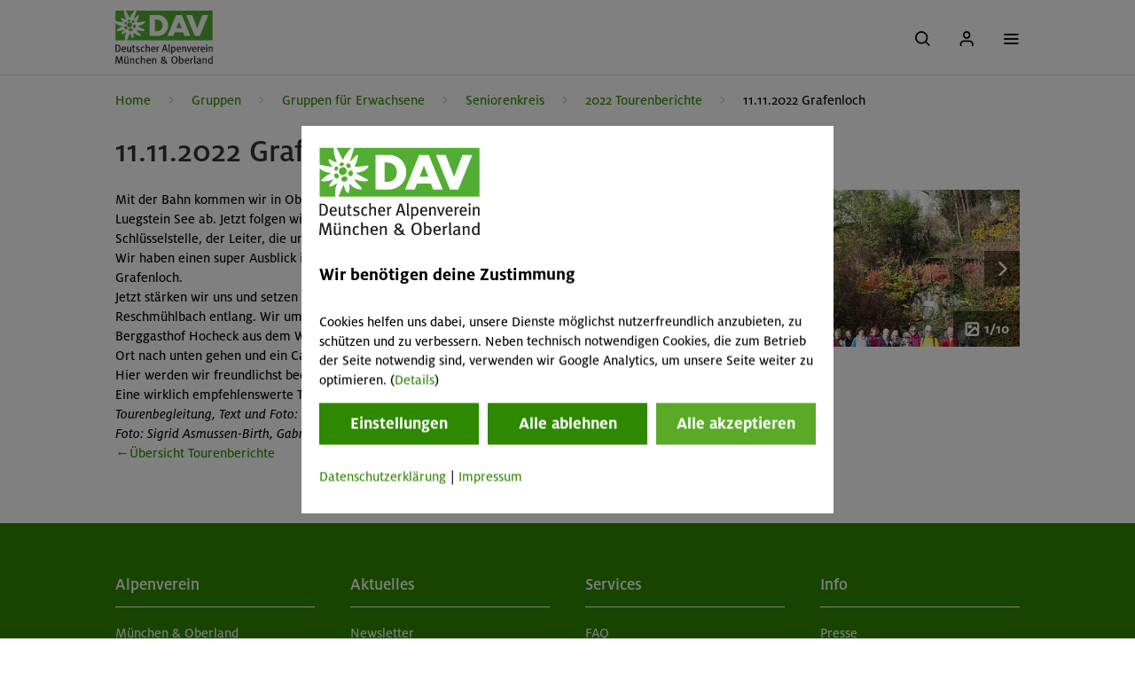

--- FILE ---
content_type: text/html; charset=UTF-8
request_url: https://www.alpenverein-muenchen-oberland.de/seniorenkreis/2022-tourenberichte/11.11.2022-grafenloch
body_size: 48909
content:
<!DOCTYPE HTML>

<html lang="de" class="not-ie test theme-default">
	
<head>
	<meta charset="utf-8">
	<title>
		11.11.2022 Grafenloch - Alpenverein München & Oberland
	</title>
	

	<link rel="preload" href="/arsv.1769000408/styles/css/std.css" as="style">

	
		<meta name="viewport" content="width=device-width, initial-scale=1.0">
	

	<script type="text/javascript" src="/arsv.1615811229/styles/js/libs/jquery/1.12.4/jquery-1.12.4.min.js"></script>

	<!-- lightbox includes -->
	
	
	<!-- END lightbox includes -->

	<script type="text/javascript">
		var $jq = jQuery.noConflict();
	</script>
	<script type="text/javascript" src="/arsv.1761741276/styles/js/libs/jquery-ui/1.10.4/jquery-ui-1.10.4.custom.min.js"></script>
	<script src="/arsv.1561640589/extras/modernizr/modernizr.custom.js"></script>

	<!-- Easy responsive tabs -->
	<script src="/arsv.1753970513/styles/js/libs/easyResponsiveTabs/v1/easyResponsiveTabs.js"></script>

	<!-- slick slider -->
	<script src="/arsv.1561640582/extras/DHTML/jQuery/plugins/slick/slick/slick-1.3.15.min.js"></script>
	<link rel="stylesheet" href="/arsv.1769000408/styles/css/slick.css">

	<!-- Responsive tables -->
	<script type="text/javascript" src="/arsv.1561640463/styles/js/responsive-tables.js"></script>

	<!-- SVG 4 everybody -->
	<!--<script type="text/javascript" src="/arsv.1561640462/styles/js/libs/svg4everybody/svg4everybody.ie8.min.js"></script>-->

	

	<!-- BEGIN AUTO HEAD.TAGS -->

	<!-- meta tags -->
	<meta name="currentTime" content="2026-02-03 - 19:51:17" >
	<meta http-equiv="Content-Type" content="text/html; charset=UTF-8" >
	<meta name="Keywords" http-equiv="Keywords" content="11.11.2022 Grafenloch,11.11.2022 Grafenloch" >
	<meta property="og:image" content="https://www.alpenverein-muenchen-oberland.de/uploads/images/VQWXQdXJRjHSZTnoqhgZrg/11.11.-grafenloch-1_3456x1944+0+1332_376x212.jpg" >
	<meta property="og:image:width" content="376" >
	<meta property="og:image:height" content="212" >
	<meta http-equiv="content-language" content="de" >
	<meta name="referrer" content="origin" >
	<meta name="ignoreCache" content="" >
	<meta name="duration_toCache" content="1595.92 ms" >
	<meta name="site_generation" content="F" >
	<meta name="cacheBehavior" content="cacheMiss" >
	<meta name="site_delivery" content="F" >
	<meta name="linkHREF" content="https://www.alpenverein-muenchen-oberland.de/?pageId=TeZ3nf6er1k4gu5m6xA1mQ" >
	<meta name="duration" content="2342.07 ms" >
	<meta name="cycleId" content="sQVdfjDS9F4naewO7TfL7A" >
	<meta name="useGrid" content="1" >

	<!-- minifyAndCombine link tags -->

	<!-- link tags -->
	<link type="text/css" media="all" rel="stylesheet" href="/arsv.1602054876/system/css/cookiesmanager.css">
	<link type="text/css" media="all" href="/arsv.1561640581/extras/DHTML/jQuery/plugins/blueimp/css/blueimp-gallery.css" rel="stylesheet">
	<link rel="shortcut icon" href="/arsv.1761741275/styles/images/favicon.ico">
	<link rel="apple-touch-icon" href="/arsv.1761741275/styles/images/apple-touch-icon-196x196-precomposed.png" sizes="196x196">
	<link sizes="180x180" rel="apple-touch-icon" href="/arsv.1761741275/styles/images/apple-touch-icon-180x180-precomposed.png">
	<link href="/arsv.1761741275/styles/images/apple-touch-icon-152x152-precomposed.png" rel="apple-touch-icon" sizes="152x152">
	<link href="/arsv.1761741275/styles/images/apple-touch-icon-144x144-precomposed.png" rel="apple-touch-icon" sizes="144x144">
	<link href="/arsv.1761741275/styles/images/apple-touch-icon-120x120-precomposed.png" rel="apple-touch-icon" sizes="120x120">
	<link href="/arsv.1761741275/styles/images/apple-touch-icon-114x114-precomposed.png" rel="apple-touch-icon" sizes="114x114">
	<link rel="apple-touch-icon" href="/arsv.1761741275/styles/images/apple-touch-icon-76x76-precomposed.png" sizes="76x76">
	<link rel="apple-touch-icon" href="/arsv.1761741275/styles/images/apple-touch-icon-72x72-precomposed.png" sizes="72x72">
	<link href="/arsv.1761741275/styles/images/apple-touch-icon-57x57-precomposed.png" rel="apple-touch-icon" sizes="57x57">
	<link media="all" href="/arsv.1624519487/styles/js/js_nd/Gallery/dav-gallery.css" rel="stylesheet" type="text/css">
	<link media="all" rel="stylesheet" href="/arsv.1561640462/styles/js/libs/lightbox/css/blueimp-gallery-indicator.css" type="text/css">

	<!-- prescript tags -->

	<!-- jquery plugin tags -->

	<!-- minifyAndCombine script tags -->

	<!-- script tags -->
	<script type="text/javascript" src="/arsv.1750940434/system/js/CookiesManager/CookiesManager.min.js"></script>
	<script src="/arsv.1761741277/system/js/std.min.js" type="text/javascript"></script>
	<script type="text/javascript" src="/arsv.1769000409/styles/js/std.min.js"></script>
	<script src="/arsv.1561640627/externals/TinyMCE/www/jscripts/tiny_mce/plugins/media/js/embed.js" type="text/javascript"></script>
	<script type="text/javascript" src="/arsv.1561640607/system/js/evolution.js"></script>
	<script type="text/javascript" src="/arsv.1750940433/extras/DHTML/jQuery/plugins/blueimp/js/blueimp-gallery.js"></script>
	<script type="text/javascript" src="/arsv.1561640581/extras/DHTML/jQuery/plugins/blueimp/js/blueimp-helper.js"></script>
	<script type="text/javascript" src="/arsv.1561640581/extras/DHTML/jQuery/plugins/blueimp/js/jquery.blueimp-gallery.js"></script>
	<script src="/arsv.1769000409/styles/js/MyDav.min.js" type="text/javascript"></script>
	<script type="text/javascript" src="/arsv.1750940423/styles/js/js_nd/Gallery/dav-gallery.js"></script>
	<script src="/arsv.1671468494/styles/js/libs/table/table.js" type="text/javascript"></script>
	<script src="/arsv.1747299098/styles/js/js_nd/DavScrollForFixed.js" type="text/javascript"></script>
	<script src="/arsv.1608288081/styles/js/js_nd/Utility/MobileDetection.js" type="text/javascript"></script>
	<script src="/arsv.1608288081/styles/js/js_nd/Utility/Utility.js" type="text/javascript"></script>
	<script src="/arsv.1750940423/styles/js/js_nd/Navigation/components/Menu.js" type="text/javascript"></script>
	<script type="text/javascript" src="/arsv.1753970513/styles/js/js_nd/Navigation/Events.js"></script>
	<script type="text/javascript" src="/arsv.1750940423/styles/js/js_nd/Navigation/Navigation.js"></script>
	<script src="/arsv.1761741277/system/js/AdvForm.min.js" type="text/javascript"></script>
	<script src="/arsv.1561640459/styles/js/libs/jquery-inputmask/dist/jquery.inputmask.bundle.min.js" type="text/javascript"></script>
	<script type="text/javascript" src="/arsv.1750940421/styles/js/DavplusPerformanceManager.min.js"></script>

	<!-- event tags -->

	<!-- raw tags -->
	<script type="text/javascript">
			function getCookiesInformationProperty(propName) {
				var props = new Array();
				props["cookies_warning"] = "Cookies helfen uns dabei, unsere Dienste möglichst nutzerfreundlich anzubieten, zu schützen und zu verbessern. Neben technisch notwendigen Cookies, die zum Betrieb der Seite notwendig sind, verwenden wir Google Analytics, um unsere Seite weiter zu optimieren. ";
				props["cookies_continue_button"] = "ok";
				props["cookies_continue_no_button"] = "nein";
				props["cookies_continue_yes_button"] = "ja";
				props["cookies_continue_accept_all_button"] = "Alle akzeptieren";
				props["cookies_continue_deny_all_button"] = "Alle ablehnen";
				props["cookies_setting_button"] = "Einstellungen";
				props["cookies_moreinformation"] = "(<a target=\"_blank\" href=\"/datenschutzerklaerung#cookies\">Details</a>)";
				props["cookies_custom_popup"] = "1";
				props["header"] = "<div class=\"cHeader\"> <img id=\"cookieManagerLogo\" width=\"181\" height=\"108\" src=\"/styles/images/logo_davmo_c.svg\" alt=\"Logo Alpenverein München & Oberland – Cookie Banner\" /></a><h4>Wir benötigen deine Zustimmung</h4></div>";
				props["footer"] = "<div class=\"cFooter\"><a target=\"_blank\" href=\"/datenschutzerklaerung\">Datenschutzerklärung</a>&vert;	<a target=\"_blank\" href=\"/impressum\">Impressum</a></div>";
				props["isPhantomJs"] = "false";
				props["exception"] = "atEh4ejyG3vS9uzUTlJ92w, 1003";
				props["disableTrack"] = 1;
				props["acceptDaysValid"] = 365;
				props["declineDaysValid"] = -1;
				props["useFunctionality"] = 1;props["acceptFuncDaysValid"] = 10;
					props["declineFuncDaysValid"] = -1;props["statistics"] = ""; 
	return props[propName];
			}
			</script>
	<script type="text/javascript">
		function getWebguiProperty (propName) {
			var props = new Array();
			props["extrasURL"] = "/extras";
			props["pageId"] = "TeZ3nf6er1k4gu5m6xA1mQ";
			props["pageURL"] = "/seniorenkreis/2022-tourenberichte/11.11.2022-grafenloch";
			props["menuTitle"] = '11.11.2022 Grafenloch';
			props["adminOn"] = "0";
			props["backendLanguage"] = "de";
			props["conceptionOn"] = "0";
			props["createWindowMethod"] = "popup";
			props["userInterface"] = "conventional";
			props["useGrid"] = 1;
			props["reloadOnLessonInLightboxClosed"] = 0;
			props["bequeathConfiguration"] = "";
			return props[propName];
		}
	</script>
	<style type="text/css">
		main.container:before { visibility: hidden; display:none;}
		
		
		
		
		
		
	</style>
		<script type="text/javascript">
		/* no user additional action */
	</script>
	<script type="text/javascript">
	ars.dav.embedDavExtrasContent = [];
	ars.dav.embedDavExtrasContent[0] = "[base64]";
	ars.dav.embedDavExtrasContent[1] = "[base64]";
	ars.dav.embedDavExtrasContent[2] = "[base64]";
	ars.dav.embedDavExtrasContent[3] = "[base64]";
	ars.dav.embedDavExtrasContent[4] = "[base64]";
	ars.dav.embedDavExtrasContent[5] = "[base64]";
	ars.dav.embedDavExtrasContent[6] = "[base64]";
	</script>
	<script type="text/javascript">var advMsg = [];advMsg["atleast_one_phonenumber"] = "Bitte gib mindestens eine Telefonnummer ein.";advMsg["check_fulfillconditions"] = "Bitte bestätige die Teilnahme-Voraussetzungen.";advMsg["field_required"] = "Bitte das Pflichtfeld ausfüllen.";advMsg["invalid_acceptance"] = "Bitte akzeptiere diese Bedingung.";advMsg["invalid_adress"] = "Dies ist keine gültige Adresse.";advMsg["invalid_age_booker"] = "Die Veranstaltung ist für deine Altersgruppe nicht geeignet. Du kannst an der Veranstaltung nicht selbst teilnehmen.";advMsg["invalid_age_participant"] = "Die Veranstaltung ist für deine Altersgruppe nicht geeignet. Du kannst diese*n Teilnehmer*in nicht zur Veranstaltung anmelden. Bitte entferne die/den Teilnehmer*in.";advMsg["invalid_bic"] = "Dies ist keine gültige BIC.";advMsg["invalid_birthday"] = "Bitte gib einen gültigen Geburtstag an/";advMsg["invalid_date"] = "Bitte gib ein gültiges Datum im Format TT.MM.JJJJ an. (z.B. 14.03.1985)";advMsg["invalid_email"] = "Dies ist keine gültige E-Mail-Adresse (Umlaute und Sonderzeichen sind nicht erlaubt)!";advMsg["invalid_file_selected"] = "Ungültige Dateiendung. Erlaubte Dateiendungen: .jpg, .jpeg, .pdf, .bmp, .tiff";advMsg["invalid_iban"] = "Dies ist keine gültige IBAN.";advMsg["invalid_maxChars"] = "Zu viele Zeichen.";advMsg["invalid_memberNoToSectionSelection"] = "Die angegebene Mitgliedsnummer passt nicht zur gewählten Sektion.";advMsg["invalid_membernumber"] = "Bitte gib eine gültige Mitgliedsnummer an. (11-stellig, nur Zahlen)";advMsg["invalid_memberother"] = "Die Mitgliedsnummer passt nicht zum Sektionsnamen.";advMsg["invalid_minChars"] = "Die Texteingabe (Mindestzeichenanzahl) ist zu kurz.";advMsg["invalid_no_file_selected"] = "Bitte eine Datei auswählen.";advMsg["invalid_no_option_selected"] = "Bitte wähle eine Option aus.";advMsg["invalid_numbers"] = "Bitte nur Zahlen ohne Komma oder sonstige Sonderzeichen eingeben!";advMsg["invalid_phonenumber"] = "Ungültige Telefonnummer. (Mindestens 8 Stellen; es sind nur Zahlen, (), -, / und Leerzeichen erlaubt.)";advMsg["invalid_postalcode"] = "Ungültige Postleitzahl.";advMsg["invalid_postcode"] = "Dies ist keine gültige Postleitzahl.";advMsg["invalid_section"] = "Ungültige Sektion.";advMsg["invalid_time"] = "Bitte gib eine gültige Uhrzeit im Format HH:MM an. (z.B. 12:05)";advMsg["invalid_username"] = "Die Eingabe enthält ungültige Sonderzeichen. Erlaubt sind folgende Zeichen: a-z A-Z 0-9 !?-_+,.@/()€";advMsg["membernumber_does_not_exist"] = "Diese Mitgliedsnummer existiert nicht.";advMsg["not_able_to_participate"] = "Die Veranstaltung ist für deine Altersgruppe nicht geeignet. Du kannst an der Veranstaltung nicht selbst teilnehmen.";advMsg["not_an_adult"] = "Du musst volljährig sein, um Rechnungsempfänger*in zu sein.";advMsg["section_nomatch"] = "Die Mitgliedsnummer passt nicht zum Sektionsnamen.";advMsg["wrong_memberdata"] = "Die Mitgliedsdaten stimmen nicht mit der Mitgliedsnummer überein. Bitte überprüfe Mitgliedsnummer, Vorname, Nachname und/oder Geburtsdatum.";</script>
	

	<!-- END AUTO HEAD.TAGS -->
	<!-- extensions to std.js -->
	

  <!-- HTML5 shim, for IE6-8 support of HTML5 elements -->
  <!--[if lt IE 9]>
    <script src="/extras/bootstrap/js/html5shiv.js"></script>
  <![endif]-->

	<script type="text/javascript" src="/arsv.1561640459/styles/js/libs/jquery-jscrollpane/2.0.19/jquery.jscrollpane.min.js"></script>

	

	<link rel="stylesheet" href="/arsv.1608288080/styles/css/jquery.jscrollpane.css">
	<link type="text/css" media="screen" rel="stylesheet" href="/arsv.1602054865/styles/css/responsive-tables.css" />
	<link rel="stylesheet" href="/arsv.1769000408/styles/css/std.css">

	<meta property="og:title" content="11.11.2022 Grafenloch 720 m, Mangfallgebirge">
	<meta property="og:description" content="">
	<meta property="og:type" content="website">
	<meta property="og:language" content="de_DE">

	<meta name="format-detection" content="telephone=no">

	

<script>
	if(ars.dav.PerformanceManager) {
		ars.dav.ga = new ars.dav.PerformanceManager(
			{
				trackingCode: 'GTM-5FRLDNK',
				flavor: 'gtm',
				debug: 0 > 0,
				enabled: 1 > 0,
				optOut: {
					pathNames: ["/datenschutzerklaerung"],
					linkClass: "disableAnalytics"
				},
				workMode: 'optInExt',
				trackingParameter: {
					
					'button-ausruestung-online-buchung': {
						eventCategory: 'Ausrüstungsbuchung',
						eventAction: 'Schritt \"-5a\" - auf Button \"Online-Buchung\"',
						eventLabel: '',
						eventValue: 0,
					},
					
					'button-ausruestung-pdf-buchung': {
						eventCategory: 'Ausrüstungsbuchung',
						eventAction: 'Schritt \"-5a\" - auf Button \"Reservierungsformular (PDF)\"',
						eventLabel: '',
						eventValue: 0,
					},
					
					'button-mitglied-werden': {
						eventCategory: 'Mitgliedschaftsaufnahme',
						eventAction: 'Schritt -1a \"Verein & Mitgliedschaft\"  Klick Button \"Mitglied werden\"',
						eventLabel: '',
						eventValue: 0,
					},
					
					'button-sv-zur-buchung': {
						eventCategory: 'SV-Hüttenbuchung',
						eventAction: 'Schritt \"0\" - Belegungsübersicht',
						eventLabel: '',
						eventValue: 0,
					},
					
					'edelweiss-alpinprogramm': {
						eventCategory: 'Veranstaltungsbuchung',
						eventAction: 'Schritt \"1a\" - Klick auf \"alpinprogramm\"',
						eventLabel: '',
						eventValue: 0,
					},
					
					'edelweiss-chalets': {
						eventCategory: 'Hütten',
						eventAction: 'Klick auf \"Hütten\"',
						eventLabel: '',
						eventValue: 0,
					},
					
					'edelweiss-equipment-booking': {
						eventCategory: 'Ausrüstungsbuchung',
						eventAction: 'Schritt \"1b\" - Klick auf \"Beratung & Verleih\"',
						eventLabel: '',
						eventValue: 0,
					},
					
					'edelweiss-events': {
						eventCategory: 'Events',
						eventAction: 'Klick auf \"Events\"',
						eventLabel: '',
						eventValue: 0,
					},
					
					'edelweiss-groups': {
						eventCategory: 'Gruppen',
						eventAction: 'Klick auf \"Gruppen\"',
						eventLabel: '',
						eventValue: 0,
					},
					
					'edelweiss-kids': {
						eventCategory: 'Kinder & Jugend',
						eventAction: 'Klick auf \"Kinder & Jugend\"',
						eventLabel: '',
						eventValue: 0,
					},
					
					'edelweiss-member-registration': {
						eventCategory: 'Mitgliedschaftsaufnahme',
						eventAction: 'Schritt \"1c\" - Klick auf \"Verein & Mitgliedschaft\"',
						eventLabel: '',
						eventValue: 0,
					},
					
					'edelweiss-mountaineering': {
						eventCategory: 'Bergsport',
						eventAction: 'Klick auf \"Bergsport\"',
						eventLabel: '',
						eventValue: 0,
					},
					
					'edelweiss-nature': {
						eventCategory: 'Natur & Umwelt',
						eventAction: 'Klick auf \"Natur & Umwelt\"',
						eventLabel: '',
						eventValue: 0,
					},
					
					'equipment-booking-backpack': {
						eventCategory: 'Ausrüstungsbuchung',
						eventAction: 'Schritt \"0\" - Rucksack',
						eventLabel: '',
						eventValue: 0,
					},
					
					'equipment-booking-backpack-remove-all-articles': {
						eventCategory: 'Ausrüstungsbuchung',
						eventAction: 'Schritt \"0\" - Rucksack',
						eventLabel: 'Alle Artikel entfernen',
						eventValue: 0,
					},
					
					'equipment-booking-backpack-remove-article': {
						eventCategory: 'Ausrüstungsbuchung',
						eventAction: 'Schritt \"0\" - Rucksack',
						eventLabel: 'Artikel entfernen',
						eventValue: 0,
					},
					
					'equipment-booking-book-now': {
						eventCategory: 'Ausrüstungsbuchung',
						eventAction: 'Schritt \"0\" - Rucksack',
						eventLabel: 'zur Buchung',
						eventValue: 0,
					},
					
					'equipment-booking-categories': {
						eventCategory: 'Ausrüstungsbuchung',
						eventAction: 'Schritt \"-4a\" - Ausrüstungsübersicht',
						eventLabel: '',
						eventValue: 0,
					},
					
					'equipment-booking-change-amount': {
						eventCategory: 'Ausrüstungsbuchung',
						eventAction: 'Schritt \"0\" - Rucksack',
						eventLabel: 'Mengenänderung',
						eventValue: 0,
					},
					
					'equipment-booking-continue': {
						eventCategory: 'Ausrüstungsbuchung',
						eventAction: 'Schritt \"0\" - Rucksack',
						eventLabel: 'Weiter reservieren',
						eventValue: 0,
					},
					
					'equipment-booking-rental-duration': {
						eventCategory: 'Ausrüstungsbuchung',
						eventAction: 'Schritt \"-1\" - Auswahl Mietzeitraum',
						eventLabel: '',
						eventValue: 0,
					},
					
					'equipment-booking-rental-duration-confirm': {
						eventCategory: 'Ausrüstungsbuchung',
						eventAction: 'Schritt \"-1\" - Auswahl Mietzeitraum -> Klick Button \"weiter\"',
						eventLabel: '',
						eventValue: 0,
					},
					
					'equipment-booking-search': {
						eventCategory: 'Ausrüstungsbuchung',
						eventAction: 'Gesucht in Ausrüstung',
						eventLabel: '',
						eventValue: 0,
					},
					
					'equipment-booking-select-article': {
						eventCategory: 'Ausrüstungsbuchung',
						eventAction: 'Schritt \"-2\"- Ausrüstungsgegenstand',
						eventLabel: 'Artikel gewählt',
						eventValue: 0,
					},
					
					'equipment-booking-select-category': {
						eventCategory: 'Ausrüstungsbuchung',
						eventAction: 'Schritt \"-4b\" - Ausrüstungsübersicht - Klick auf Kategorie',
						eventLabel: '',
						eventValue: 0,
					},
					
					'equipment-booking-select-member-status': {
						eventCategory: 'Ausrüstungsbuchung',
						eventAction: 'Schritt \"-1\" - Auswahl Mietzeitraum',
						eventLabel: 'Mitgliedsstatus',
						eventValue: 0,
					},
					
					'equipment-booking-select-size': {
						eventCategory: 'Ausrüstungsbuchung',
						eventAction: 'Schritt \"-3\" - Ausrüstungsübersicht - Unterkategorie - Klick Button \"Modell/Größe\"',
						eventLabel: '',
						eventValue: 0,
					},
					
					'equipment-booking-servicecenter': {
						eventCategory: 'Ausrüstungsbuchung',
						eventAction: 'Servicestelle gewählt',
						eventLabel: '[Servicestelle]',
						eventValue: 0,
					},
					
					'equipment-booking-step1': {
						eventCategory: 'Ausrüstungsbuchung',
						eventAction: 'Schritt 1/3 - Persönliche Daten',
						eventLabel: '',
						eventValue: 0,
					},
					
					'equipment-booking-step2': {
						eventCategory: 'Ausrüstungsbuchung',
						eventAction: 'Schritt 2/3 - Zahlung',
						eventLabel: '',
						eventValue: 0,
					},
					
					'equipment-booking-step3': {
						eventCategory: 'Ausrüstungsbuchung',
						eventAction: 'Schritt 3/3 - Zusammenfassung',
						eventLabel: '',
						eventValue: 0,
					},
					
					'equipment-booking-step4+1': {
						eventCategory: 'Ausrüstungsbuchung',
						eventAction: 'Schritt \"3+1\" - Bestätigung',
						eventLabel: '',
						eventValue: 0,
					},
					
					'equipment-booking-subcategory': {
						eventCategory: 'Ausrüstungsbuchung',
						eventAction: 'Schritt \"-3\" - Ausrüstungsübersicht - Unterkategorie',
						eventLabel: '',
						eventValue: 0,
					},
					
					'event-booking-filter': {
						eventCategory: 'Veranstaltungsbuchung',
						eventAction: 'Filter einstellen',
						eventLabel: '',
						eventValue: 0,
					},
					
					'event-booking-filter-apply': {
						eventCategory: 'Veranstaltungsbuchung',
						eventAction: 'Filter anwenden',
						eventLabel: '',
						eventValue: 0,
					},
					
					'event-booking-filter-clear': {
						eventCategory: 'Veranstaltungsbuchung',
						eventAction: 'Alle Filter zurücksetzen',
						eventLabel: '',
						eventValue: 0,
					},
					
					'event-booking-filter-close': {
						eventCategory: 'Veranstaltungsbuchung',
						eventAction: 'Filter schließen',
						eventLabel: '',
						eventValue: 0,
					},
					
					'event-booking-level3': {
						eventCategory: 'Veranstaltungsbuchung',
						eventAction: 'Schritt \"-1\" - Anzeige \"Veranstaltungen zu Level 3\"',
						eventLabel: '[Programm Level 3]',
						eventValue: 0,
					},
					
					'event-booking-search': {
						eventCategory: 'Veranstaltungsbuchung',
						eventAction: 'Suche in Veranstaltungen',
						eventLabel: '',
						eventValue: 0,
					},
					
					'event-booking-show-tour': {
						eventCategory: 'Veranstaltungsbuchung',
						eventAction: 'Schritt \"0\" - Anzeige einer Veranstaltung',
						eventLabel: '[VA-Code]',
						eventValue: 0,
					},
					
					'event-booking-step1': {
						eventCategory: 'Veranstaltungsbuchung',
						eventAction: 'Schritt 1/4 - Teilnehmerdaten',
						eventLabel: '[VA-Code]',
						eventValue: 0,
					},
					
					'event-booking-step2': {
						eventCategory: 'Veranstaltungsbuchung',
						eventAction: 'Schritt 2/4 - Ausrüstungsinfo',
						eventLabel: '[VA-Code]',
						eventValue: 0,
					},
					
					'event-booking-step3': {
						eventCategory: 'Veranstaltungsbuchung',
						eventAction: 'Schritt 3/4 - Zahlulng',
						eventLabel: '[VA-Code]',
						eventValue: 0,
					},
					
					'event-booking-step4': {
						eventCategory: 'Veranstaltungsbuchung',
						eventAction: 'Schritt 4/4 - Zusammenfassung',
						eventLabel: '[VA-Code]',
						eventValue: 0,
					},
					
					'event-booking-step4+1': {
						eventCategory: 'Veranstaltungsbuchung',
						eventAction: 'Schritt \"4+1\" - Bestätigung',
						eventLabel: '[VA-Code]',
						eventValue: 0,
					},
					
					'member-registration-page-view-step1': {
						eventCategory: 'Mitgliedschaftsaufnahme',
						eventAction: 'Schritt 1/4 - Mitgliedsdaten',
						eventLabel: '[TypMitgliedschaft]',
						eventValue: 0,
					},
					
					'member-registration-page-view-step2': {
						eventCategory: 'Mitgliedschaftsaufnahme',
						eventAction: 'Schritt 2/4 - Mitgliedsdaten',
						eventLabel: '[TypMitgliedschaft]',
						eventValue: 0,
					},
					
					'member-registration-page-view-step3': {
						eventCategory: 'Mitgliedschaftsaufnahme',
						eventAction: 'Schritt 3/4 - Mitgliedsdaten',
						eventLabel: '[TypMitgliedschaft]',
						eventValue: 0,
					},
					
					'member-registration-page-view-step4': {
						eventCategory: 'Mitgliedschaftsaufnahme',
						eventAction: 'Schritt 4/4 - Mitgliedsdaten',
						eventLabel: '[TypMitgliedschaft]',
						eventValue: 0,
					},
					
					'member-registration-page-view-step4+1': {
						eventCategory: 'Mitgliedschaftsaufnahme',
						eventAction: 'Schritt \"4+1\" - Mitgliedschaft abgeschlossen',
						eventLabel: '[TypMitgliedschaft]',
						eventValue: 0,
					},
					
					'mitgliedsantrag-als-pdf': {
						eventCategory: 'Mitgliedschaftsaufnahme',
						eventAction: 'Schritt 0 - Vorauswahl der Mitgliedschaftsart',
						eventLabel: '',
						eventValue: 0,
					},
					
					'my-alpenverein-forgotPassword': {
						eventCategory: '[event-category]',
						eventAction: 'Mein Alpenverein -> Klick Link \"Passwort vergessen\"',
						eventLabel: '',
						eventValue: 0,
					},
					
					'my-alpenverein-help': {
						eventCategory: '[event-category]',
						eventAction: 'Mein Alpenverein -> Klick Link \"Hilfe\"',
						eventLabel: '',
						eventValue: 0,
					},
					
					'my-alpenverein-login': {
						eventCategory: '[event-category]',
						eventAction: 'Mein Alpenverein -> Klick Button \"Login\"',
						eventLabel: '',
						eventValue: 0,
					},
					
					'my-alpenverein-member-other': {
						eventCategory: '[event-category]',
						eventAction: 'Mein Alpenverein -> Klick Button \"Mitglieder anderer Sektionen\"',
						eventLabel: '',
						eventValue: 0,
					},
					
					'my-alpenverein-my-alpenverein': {
						eventCategory: '[event-category]',
						eventAction: 'Mein Alpenverein -> Klick Button \"was ist Mein Alpenverein?\"',
						eventLabel: '',
						eventValue: 0,
					},
					
					'my-alpenverein-non-member': {
						eventCategory: '[event-category]',
						eventAction: 'Mein Alpenverein -> Klick Button \"Nichtmitglieder\"',
						eventLabel: '',
						eventValue: 0,
					},
					
					'my-alpenverein-non-member-wantmembership': {
						eventCategory: '[event-category]',
						eventAction: 'Mein Alpenverein -> Klick Link \"Nichtmitglied - jetzt Mitgliedschaft beantragen\"',
						eventLabel: '',
						eventValue: 0,
					},
					
					'my-alpenverein-registerDav': {
						eventCategory: '[event-category]',
						eventAction: 'Mein Alpenverein -> Klick Button \"Jetzt freischalten\"',
						eventLabel: '',
						eventValue: 0,
					},
					
					'my-alpenverein-without-my-alpenverein': {
						eventCategory: '[event-category]',
						eventAction: 'Mein Alpenverein -> Klick Button \"Plus-Mitglieder ohne »Mein Alpenverein«',
						eventLabel: '',
						eventValue: 0,
					},
					
					'self-catering-booking-step1': {
						eventCategory: 'SV-Hüttenbuchung',
						eventAction: 'Schritt 1/5 - Hüttenauswahl',
						eventLabel: '',
						eventValue: 0,
					},
					
					'self-catering-booking-step2': {
						eventCategory: 'SV-Hüttenbuchung',
						eventAction: 'Schritt 2/5 - Meine Daten',
						eventLabel: '[Hüttenname]',
						eventValue: 0,
					},
					
					'self-catering-booking-step3': {
						eventCategory: 'SV-Hüttenbuchung',
						eventAction: 'Schritt 3/5 - Gästeliste',
						eventLabel: '[Hüttenname]',
						eventValue: 0,
					},
					
					'self-catering-booking-step4': {
						eventCategory: 'SV-Hüttenbuchung',
						eventAction: 'Schritt 4/5 - Zahlung',
						eventLabel: '[Hüttenname]',
						eventValue: 0,
					},
					
					'self-catering-booking-step5': {
						eventCategory: 'SV-Hüttenbuchung',
						eventAction: 'Schritt 5/5 - Zusammenfassung',
						eventLabel: '[Hüttenname]',
						eventValue: 0,
					},
					
					'self-catering-booking-step5+1': {
						eventCategory: 'SV-Hüttenbuchung',
						eventAction: 'Schritt \"5+1\" - Bestätigung',
						eventLabel: '[Hüttenname]',
						eventValue: 0,
					},
					
				},
				marker: {
					
				}
			});
	} else {
		ars.dav.ga = {
			trackEvent: function (name, eventParams) { 
				if (eventParams && eventParams.hasOwnProperty('hitCallback') && eventParams.hitCallback) {
					eventParams.hitCallback();
				} 
			},
			trackElement: function ($element, eventParams) { 
				if (eventParams && eventParams.hasOwnProperty('hitCallback') && eventParams.hitCallback) {
					eventParams.hitCallback();
				} 
			}
		};
	}
</script>

</head>


	<body id="top" class="" data-event-category="" data-event-action="" data-event-label="" data-event-value="0" data-track-page-view="0">
		<nav><a href="#main" class="skip-link">Zum Hauptinhalt springen</a></nav>

		
				<div id="nd-a-searchform__overlay" class="nd-a-searchform__overlay"></div>
<div id="nd-o-header__overlay" class="nd-o-header__overlay"></div>

<nav class="nd-o-header navbar">
  
  <div class="container">
    
    	<div class="nd-o-header--logo">
    	  <a href="/">
    	    <img src="/arsv.1761741275/styles/images/logo_davmo_c.svg" alt="Logo Alpenverein München & Oberland - Home">
    	  </a>
    	</div>

    	
        <div class="nd-o-header__navigation">

            <ul class="nd-o-header__navigation__box">

            

                
                    
                    
                    
                

                <li data-id="5T0K0Nk5SDYCyidQzmivNA" class="list_level1">
                    <div class=" level1">

                            <a class="js-gaTrackClick" href="/mitgliedschaft" data-event-category="Mitgliedschaftsaufnahme" data-event-action="Schritt &quot;-1b&quot; - Navigation &quot;Mitgliedschaft&quot;"
                            data-event-label="" data-event-value="0">
                                Mitgliedschaft
                            </a>


                    
                    

                    
            

                
                    
                            <!-- Show the toggle button for the parent element -->
                        </div>
                       <ul><div class="container">
                    
                    
                    
                

                <li data-id="lF1O0k11dPrMjPber20aUA" class="list_level2">
                    <div class=" level2">

                            <a class="js-gaTrackClick" href="/mitgliedschaft/mitgliedschaft-abschliessen" data-event-category="Mitgliedschaftsaufnahme" data-event-action="Schritt &quot;-2a&quot; - Navigation &quot;Mitgliedschaft abschließen&quot;"
                            data-event-label="" data-event-value="0">
                                Mitglied werden
                            </a>


                    
                    

                    
            

                

                <li data-id="mb0ETpKC3ZvpNswZK6bk7g" class="list_level2">
                    <div class=" level2">

                            <a class="js-gaTrackClick" href="/mitgliedschaft/vorteile-leistungen" data-event-category="Mitgliedschaftsaufnahme" data-event-action="Schritt &quot;-1b&quot; - Navigation &quot;Mitgliedschaft&quot;"
                            data-event-label="" data-event-value="0">
                                Vorteile & Leistungen
                            </a>


                    
                    

                    
            

                

                <li data-id="pbiGBPJv9y5vX6MbkNyvmg" class="list_level2">
                    <div class=" level2">

                            <a class="" href="/mitgliedschaft/mitgliedsbeitraege" data-event-category="" data-event-action=""
                            data-event-label="" data-event-value="0">
                                Mitgliedsbeiträge
                            </a>


                    
                    

                    
            

                

                <li data-id="FGmgtZGWUZlFroS2fb3AWA" class="list_level2">
                    <div class=" level2">

                            <a class="" href="/mitgliedschaft/dav-versicherung" data-event-category="" data-event-action=""
                            data-event-label="" data-event-value="0">
                                DAV Versicherungsschutz
                            </a>


                    
                    

                    
            

                

                <li data-id="FZVKc1hPCoBk08A3Cr31Sw" class="list_level2">
                    <div class=" level2">

                            <a class="" href="/mitgliedschaft/bergfreude-weitergeben-mitglied-werben" data-event-category="" data-event-action=""
                            data-event-label="" data-event-value="0">
                                Bergfreude weitergeben – Mitglied werben
                            </a>


                    
                    

                    
            

                

                <li data-id="TCTwfJeBypi3ib5r8GmhYQ" class="list_level2">
                    <div class=" level2">

                            <a class="" href="/mitgliedschaft/geschenk-mitgliedschaft" data-event-category="" data-event-action=""
                            data-event-label="" data-event-value="0">
                                Geschenk-Mitgliedschaft
                            </a>


                    
                    

                    
            

                

                <li data-id="KO9UFVtJ0SPYOEAkOmoPmw" class="list_level2">
                    <div class=" level2">

                            <a class="js-gaTrackClick" href="/mitgliedschaft/login-mein-alpenverein" data-event-category="Mitgliedschaftsaufnahme" data-event-action="Schritt &quot;-1b&quot; - Navigation &quot;Mitgliedschaft&quot;"
                            data-event-label="" data-event-value="0">
                                Mein Alpenverein
                            </a>


                    
                    

                    
            

                
                    
                    
                            <!-- Show the toggle button for the parent element -->
                         </div>
                        <ul>
                    
                    
                

                <li data-id="Mh7QYFZXP43oYJoUFlLMjQ" class=" list_level3">
                    <div class=" level3">

                            <a class="" href="/mitgliedschaft/meinalpenverein" data-event-category="" data-event-action=""
                            data-event-label="" data-event-value="0">
                                Was ist Mein Alpenverein?
                            </a>


                    </div></li>
                    

                    
                        
                            </ul>
                            </li>
                        
                    
            

                

                <li data-id="I25jgXAernnK4ws208xETA" class="list_level2">
                    <div class=" level2">

                            <a class="js-gaTrackClick" href="/mitgliedschaft/mein-alpenverein-app" data-event-category="Mitgliedschaftsaufnahme" data-event-action="Schritt &quot;-1b&quot; - Navigation &quot;Mitgliedschaft&quot;"
                            data-event-label="" data-event-value="0">
                                App Mein DAV+
                            </a>


                    
                    

                    
            

                

                <li data-id="bS7J3UqlOk1XCJjPR1jZwA" class="list_level2"style="display:block;">
                    <div class=" level2">

                            <a class="" href="/mitgliedschaft/kuendigung" data-event-category="" data-event-action=""
                            data-event-label="" data-event-value="0">
                                Kündigung
                            </a>


                    
                    

                    
                        
                            </ul>
                            </li>
                        
                    
            

                

                <li data-id="xRQLH00xJojb8LFZ1j0KWg" class="list_level1">
                    <div class=" level1">

                            <a class="" href="/mitgliederservice" data-event-category="" data-event-action=""
                            data-event-label="" data-event-value="0">
                                Beratung & Verleih
                            </a>


                    
                    

                    
            

                
                    
                            <!-- Show the toggle button for the parent element -->
                        </div>
                       <ul><div class="container">
                    
                    
                    
                

                <li data-id="fvRZXAOsBlXGhXWu2AWcoQ" class="list_level2">
                    <div class=" level2">

                            <a class="" href="/dav-ausruestungsverleih-in-muenchen" data-event-category="" data-event-action=""
                            data-event-label="" data-event-value="0">
                                Ausrüstungsverleih
                            </a>


                    
                    

                    
            

                
                    
                    
                            <!-- Show the toggle button for the parent element -->
                         </div>
                        <ul>
                    
                    
                

                <li data-id="VrSjTe8hQ5GVvuZHOVrWKg" class=" list_level3">
                    <div class=" level3">

                            <a class="js-gaTrackClick" href="/dav-ausruestungsverleih-in-muenchen/online-buchung" data-event-category="Ausrüstungsbuchung" data-event-action="Schritt &quot;-5b&quot; - Navigation &quot;Online-Buchung&quot;"
                            data-event-label="" data-event-value="0">
                                Online-Buchung
                            </a>


                    </div></li>
                    

                    
            

                

                <li data-id="dtVlmufngRGIEDpbVWrWUw" class=" list_level3">
                    <div class=" level3">

                            <a class="" href="/dav-ausruestungsverleih-in-muenchen/dav-packlisten" data-event-category="" data-event-action=""
                            data-event-label="" data-event-value="0">
                                DAV-Packlisten
                            </a>


                    </div></li>
                    

                    
                        
                            </ul>
                            </li>
                        
                    
            

                

                <li data-id="gUu8Ex3QY31zRxOzQ7wEZA" class="list_level2">
                    <div class=" level2">

                            <a class="" href="/leihbibliothek-karten-fuehrer" data-event-category="" data-event-action=""
                            data-event-label="" data-event-value="0">
                                Leihbibliothek
                            </a>


                    
                    

                    
            

                

                <li data-id="dpYExxH1UwszZpVCI28qXg" class="list_level2">
                    <div class=" level2">

                            <a class="" href="/mitgliederservice/servicestellen-standorte-kontakt-oeffnungszeiten" data-event-category="" data-event-action=""
                            data-event-label="" data-event-value="0">
                                Servicestellen
                            </a>


                    
                    

                    
            

                

                <li data-id="cdKsKK4X78GCui1W3Ci0aA" class="list_level2">
                    <div class=" level2">

                            <a class="" href="/mitgliederservice/alpine-beratung-dav/tourentipps" data-event-category="" data-event-action=""
                            data-event-label="" data-event-value="0">
                                Tourentipps
                            </a>


                    
                    

                    
            

                
                    
                    
                            <!-- Show the toggle button for the parent element -->
                         </div>
                        <ul>
                    
                    
                

                <li data-id="tTcLgr7fS4im64EgDZuRnQ" class=" list_level3">
                    <div class=" level3">

                            <a class="" href="/mitgliederservice/alpine-beratung-dav/tourentipps/tour-der-woche" data-event-category="" data-event-action=""
                            data-event-label="" data-event-value="0">
                                Tour der Woche: Winterbergwanderung auf das Wildalpjoch (1720 m) 
                            </a>


                    </div></li>
                    

                    
            

                

                <li data-id="b99iV4OidFzo97iOiCnScA" class=" list_level3">
                    <div class=" level3">

                            <a class="" href="/mitgliederservice/alpine-beratung-dav/tourentipps/tourenlisten" data-event-category="" data-event-action=""
                            data-event-label="" data-event-value="0">
                                Tourenlisten
                            </a>


                    </div></li>
                    

                    
                        
                            </ul>
                            </li>
                        
                    
            

                

                <li data-id="egwapd09yQ1MtlJER09dOw" class="list_level2">
                    <div class=" level2">

                            <a class="" href="/mitgliederservice/alpine-beratung-dav" data-event-category="" data-event-action=""
                            data-event-label="" data-event-value="0">
                                Alpine Beratung
                            </a>


                    
                    

                    
            

                
                    
                    
                            <!-- Show the toggle button for the parent element -->
                         </div>
                        <ul>
                    
                    
                

                <li data-id="1089" class=" list_level3">
                    <div class=" level3">

                            <a class="" href="/mitgliederservice/alpine-beratung-dav/wetter-lawinenlagebericht" data-event-category="" data-event-action=""
                            data-event-label="" data-event-value="0">
                                Alpenwetter & Lawinenlageberichte
                            </a>


                    </div></li>
                    

                    
            

                

                <li data-id="kdnFTBpca04Jh80LLUvn1Q" class=" list_level3">
                    <div class=" level3">

                            <a class="" href="/mitgliederservice/alpine-beratung-dav/individuelle-tourenberatung" data-event-category="" data-event-action=""
                            data-event-label="" data-event-value="0">
                                Individuelle Tourenberatung
                            </a>


                    </div></li>
                    

                    
            

                

                <li data-id="I1ID0DbQu3mo1eiU2bwg5Q" class=" list_level3">
                    <div class=" level3">

                            <a class="" href="/mitgliederservice/alpine-beratung-dav/individuelle-huettenberatung" data-event-category="" data-event-action=""
                            data-event-label="" data-event-value="0">
                                Individuelle Hüttenberatung
                            </a>


                    </div></li>
                    

                    
            

                

                <li data-id="0H01S3mmj2EPQTVr70QtvQ" class=" list_level3">
                    <div class=" level3">

                            <a class="" href="/mitgliederservice/alpine-beratung-dav/erste-hilfe-am-berg" data-event-category="" data-event-action=""
                            data-event-label="" data-event-value="0">
                                Erste Hilfe am Berg
                            </a>


                    </div></li>
                    

                    
                        
                            </ul>
                            </li>
                        
                    
            

                

                <li data-id="1081" class="list_level2">
                    <div class=" level2">

                            <a class="" href="/cityshop" data-event-category="" data-event-action=""
                            data-event-label="" data-event-value="0">
                                DAV City-Shop
                            </a>


                    
                    

                    
            

                

                <li data-id="pGVvcrBAqKOpNeDcKV81ew" class="list_level2">
                    <div class=" level2">

                            <a class="" href="/schwarzes-brett" data-event-category="" data-event-action=""
                            data-event-label="" data-event-value="0">
                                Schwarzes Brett
                            </a>


                    
                    

                    
                        
                            </ul>
                            </li>
                        
                    
            

                

                <li data-id="bHNtDoEBinLEBoimIxbCxQ" class="list_level1">
                    <div class=" level1">

                            <a class="js-gaTrackClick" href="/huetten" data-event-category="Hütten" data-event-action="Navigation Hütten"
                            data-event-label="" data-event-value="0">
                                Hütten
                            </a>


                    
                    

                    
            

                
                    
                            <!-- Show the toggle button for the parent element -->
                        </div>
                       <ul><div class="container">
                    
                    
                    
                

                <li data-id="nENHu00p0LuxyWvFG297GQ" class="list_level2">
                    <div class=" level2">

                            <a class="" href="/huetten/alpenvereinshuetten" data-event-category="" data-event-action=""
                            data-event-label="" data-event-value="0">
                                Bewirtschaftete Hütten
                            </a>


                    
                    

                    
            

                
                    
                    
                            <!-- Show the toggle button for the parent element -->
                         </div>
                        <ul>
                    
                    
                

                <li data-id="QMUW09nAJdeiYbyWELJLvQ" class=" list_level3">
                    <div class=" level3">

                            <a class="" href="/huetten/alpenvereinshuetten/albert-link-huette" data-event-category="" data-event-action=""
                            data-event-label="" data-event-value="0">
                                Albert-Link-Hütte
                            </a>


                    </div></li>
                    

                    
            

                

                <li data-id="o9Vky7cqiMtZCrwAUiNUIw" class=" list_level3">
                    <div class=" level3">

                            <a class="" href="/huetten/alpenvereinshuetten/falkenhuette" data-event-category="" data-event-action=""
                            data-event-label="" data-event-value="0">
                                Falkenhütte
                            </a>


                    </div></li>
                    

                    
            

                

                <li data-id="lSXUXltFSQDJ8S9BoSLzjw" class=" list_level3">
                    <div class=" level3">

                            <a class="" href="/huetten/alpenvereinshuetten/heinrich-schwaiger-haus" data-event-category="" data-event-action=""
                            data-event-label="" data-event-value="0">
                                Heinrich-Schwaiger-Haus
                            </a>


                    </div></li>
                    

                    
            

                

                <li data-id="Z0gPRXswkNMz775s8E96FQ" class=" list_level3">
                    <div class=" level3">

                            <a class="" href="/huetten/alpenvereinshuetten/hoellentalangerhuette" data-event-category="" data-event-action=""
                            data-event-label="" data-event-value="0">
                                Höllentalangerhütte
                            </a>


                    </div></li>
                    

                    
            

                

                <li data-id="y9J2nUIX7towvvHx1syDPQ" class=" list_level3">
                    <div class=" level3">

                            <a class="" href="/huetten/alpenvereinshuetten/johannishuette" data-event-category="" data-event-action=""
                            data-event-label="" data-event-value="0">
                                Johannishütte
                            </a>


                    </div></li>
                    

                    
            

                

                <li data-id="Psf0Ofpp2CSkSYZ9yxR8rA" class=" list_level3">
                    <div class=" level3">

                            <a class="" href="/huetten/alpenvereinshuetten/knorrhuette" data-event-category="" data-event-action=""
                            data-event-label="" data-event-value="0">
                                Knorrhütte
                            </a>


                    </div></li>
                    

                    
            

                

                <li data-id="cFLHmGtbO59Z3DDRZ5aKFg" class=" list_level3">
                    <div class=" level3">

                            <a class="" href="/huetten/alpenvereinshuetten/lamsenjochhuette" data-event-category="" data-event-action=""
                            data-event-label="" data-event-value="0">
                                Lamsenjochhütte
                            </a>


                    </div></li>
                    

                    
            

                

                <li data-id="1N1eNNCTUjXrpX4hAsKizQ" class=" list_level3">
                    <div class=" level3">

                            <a class="" href="/huetten/alpenvereinshuetten/oberlandhuette" data-event-category="" data-event-action=""
                            data-event-label="" data-event-value="0">
                                Oberlandhütte
                            </a>


                    </div></li>
                    

                    
            

                

                <li data-id="j07qh1a8x0g1GmuGjAg7gg" class=" list_level3">
                    <div class=" level3">

                            <a class="" href="/huetten/alpenvereinshuetten/reintalangerhuette" data-event-category="" data-event-action=""
                            data-event-label="" data-event-value="0">
                                Reintalangerhütte
                            </a>


                    </div></li>
                    

                    
            

                

                <li data-id="2v1Zl66KnrktEi3Io02l5A" class=" list_level3">
                    <div class=" level3">

                            <a class="" href="/huetten/alpenvereinshuetten/riesenhuette" data-event-category="" data-event-action=""
                            data-event-label="" data-event-value="0">
                                Riesenhütte
                            </a>


                    </div></li>
                    

                    
            

                

                <li data-id="AYiAL6pOcVDMC28DtP3Tiw" class=" list_level3">
                    <div class=" level3">

                            <a class="" href="/huetten/alpenvereinshuetten/schoenfeldhuette" data-event-category="" data-event-action=""
                            data-event-label="" data-event-value="0">
                                Schönfeldhütte
                            </a>


                    </div></li>
                    

                    
            

                

                <li data-id="uFTPbF8ZM0y9B1G0TowGyQ" class=" list_level3">
                    <div class=" level3">

                            <a class="" href="/huetten/alpenvereinshuetten/stuedlhuette" data-event-category="" data-event-action=""
                            data-event-label="" data-event-value="0">
                                Stüdlhütte
                            </a>


                    </div></li>
                    

                    
            

                

                <li data-id="OaZRaBzsHZ598PRI610hyA" class=" list_level3">
                    <div class=" level3">

                            <a class="" href="/taubensteinhaus" data-event-category="" data-event-action=""
                            data-event-label="" data-event-value="0">
                                Taubensteinhaus
                            </a>


                    </div></li>
                    

                    
            

                

                <li data-id="Ph02s4i5oxRKt2Ozxwtvkg" class=" list_level3">
                    <div class=" level3">

                            <a class="" href="/huetten/alpenvereinshuetten/taschachhaus" data-event-category="" data-event-action=""
                            data-event-label="" data-event-value="0">
                                Taschachhaus
                            </a>


                    </div></li>
                    

                    
            

                

                <li data-id="AEl93pq6wk6WZZVrogXMxw" class=" list_level3">
                    <div class=" level3">

                            <a class="" href="/huetten/alpenvereinshuetten/vorderkaiserfeldenhuette" data-event-category="" data-event-action=""
                            data-event-label="" data-event-value="0">
                                Vorderkaiserfeldenhütte
                            </a>


                    </div></li>
                    

                    
            

                

                <li data-id="77O4pPRUY8nJxDcvOtUrSA" class=" list_level3">
                    <div class=" level3">

                            <a class="" href="/huetten/alpenvereinshuetten/watzmannhaus" data-event-category="" data-event-action=""
                            data-event-label="" data-event-value="0">
                                Watzmannhaus
                            </a>


                    </div></li>
                    

                    
            

                

                <li data-id="2xI0yU1o1GL0UN2XxvIKCw" class=" list_level3">
                    <div class=" level3">

                            <a class="" href="/huetten/alpenvereinshuetten/freie-uebernachtungsplaetze-auf-huetten" data-event-category="" data-event-action=""
                            data-event-label="" data-event-value="0">
                                Belegungsübersicht 
                            </a>


                    </div></li>
                    

                    
                        
                            </ul>
                            </li>
                        
                    
            

                

                <li data-id="Rtas4iA1Hqq7PV51CELE8w" class="list_level2">
                    <div class=" level2">

                            <a class="" href="/selbstversorgerhuetten" data-event-category="" data-event-action=""
                            data-event-label="" data-event-value="">
                                Selbstversorgerhütten
                            </a>


                    
                    

                    
            

                
                    
                    
                            <!-- Show the toggle button for the parent element -->
                         </div>
                        <ul>
                    
                    
                

                <li data-id="9O4dd0LBoKC6zY700sYhXg" class=" list_level3">
                    <div class=" level3">

                            <a class="" href="/alplhaus" data-event-category="" data-event-action=""
                            data-event-label="" data-event-value="">
                                Alplhaus
                            </a>


                    </div></li>
                    

                    
            

                

                <li data-id="0zynvRKPIsBnRxO3XyF0Ug" class=" list_level3">
                    <div class=" level3">

                            <a class="" href="/aste-reitbichl" data-event-category="" data-event-action=""
                            data-event-label="" data-event-value="">
                                Aste Reitbichl
                            </a>


                    </div></li>
                    

                    
            

                

                <li data-id="tOWz2E2io9AJ6XnVMDEL7w" class=" list_level3">
                    <div class=" level3">

                            <a class="" href="/bayerische-wildalm" data-event-category="" data-event-action=""
                            data-event-label="" data-event-value="">
                                Bayerische Wildalm
                            </a>


                    </div></li>
                    

                    
            

                

                <li data-id="0m4u7ylNI2Q0Q04T5JTnkw" class=" list_level3">
                    <div class=" level3">

                            <a class="" href="/blankensteinhuette" data-event-category="" data-event-action=""
                            data-event-label="" data-event-value="0">
                                Blankensteinhütte
                            </a>


                    </div></li>
                    

                    
            

                

                <li data-id="8jGcpyURhZVnL0DhswGyqg" class=" list_level3">
                    <div class=" level3">

                            <a class="" href="/bergerhuette" data-event-category="" data-event-action=""
                            data-event-label="" data-event-value="">
                                Dr.-Erich-Berger-Hütte
                            </a>


                    </div></li>
                    

                    
            

                

                <li data-id="iQUKuf303RpvP6hO08MGVA" class=" list_level3">
                    <div class=" level3">

                            <a class="" href="/gruendhuette" data-event-category="" data-event-action=""
                            data-event-label="" data-event-value="">
                                Gründhütte
                            </a>


                    </div></li>
                    

                    
            

                

                <li data-id="J972u94rCP8EfpEakMN1pQ" class=" list_level3">
                    <div class=" level3">

                            <a class="" href="/gumpertsbergerhuette" data-event-category="" data-event-action=""
                            data-event-label="" data-event-value="">
                                Gumpertsbergerhütte
                            </a>


                    </div></li>
                    

                    
            

                

                <li data-id="S1RWyyLLqZ00iR1wmmKTng" class=" list_level3">
                    <div class=" level3">

                            <a class="" href="/haus-hammer" data-event-category="" data-event-action=""
                            data-event-label="" data-event-value="0">
                                DAV-Haus Hammer
                            </a>


                    </div></li>
                    

                    
            

                

                <li data-id="SeY8k75vkVoZ6gZwBNlPyA" class=" list_level3">
                    <div class=" level3">

                            <a class="" href="/huette-hammer" data-event-category="" data-event-action=""
                            data-event-label="" data-event-value="0">
                                Hütte Hammer
                            </a>


                    </div></li>
                    

                    
            

                

                <li data-id="vJ4hBXXJYxYSl1wulYxzEw" class=" list_level3">
                    <div class=" level3">

                            <a class="" href="/haunleiten" data-event-category="" data-event-action=""
                            data-event-label="" data-event-value="0">
                                Haunleiten
                            </a>


                    </div></li>
                    

                    
            

                

                <li data-id="7W0P6owtPH5ylqfi0y6XAQ" class=" list_level3">
                    <div class=" level3">

                            <a class="" href="/jubilaeumsgrathuette" data-event-category="" data-event-action=""
                            data-event-label="" data-event-value="">
                                Jubiläumsgrathütte
                            </a>


                    </div></li>
                    

                    
            

                

                <li data-id="d1Qe0AM0mJR0ba60bDAxXA" class=" list_level3">
                    <div class=" level3">

                            <a class="" href="/kampenwandhuette" data-event-category="" data-event-action=""
                            data-event-label="" data-event-value="">
                                Kampenwandhütte
                            </a>


                    </div></li>
                    

                    
            

                

                <li data-id="tUbWHOrkkeW8Bjdi1Y11Og" class=" list_level3">
                    <div class=" level3">

                            <a class="" href="/huetten/alpenvereinshuetten/muenchner-haus" data-event-category="" data-event-action=""
                            data-event-label="" data-event-value="0">
                                Münchner Haus
                            </a>


                    </div></li>
                    

                    
            

                

                <li data-id="6NShj3njgwlc1bdk0Dy3gw" class=" list_level3">
                    <div class=" level3">

                            <a class="" href="/selbstversorgerhuetten/probstalm" data-event-category="" data-event-action=""
                            data-event-label="" data-event-value="0">
                                Probstalm
                            </a>


                    </div></li>
                    

                    
            

                

                <li data-id="KIP5rOP71x9QaZMxNRV2hg" class=" list_level3">
                    <div class=" level3">

                            <a class="" href="/reitbichlhuette" data-event-category="" data-event-action=""
                            data-event-label="" data-event-value="">
                                Reitbichlhütte
                            </a>


                    </div></li>
                    

                    
            

                

                <li data-id="SWDnA1DM3NrTWGiV3A85Ig" class=" list_level3">
                    <div class=" level3">

                            <a class="" href="/selbstversorgerhuetten/rieplalmhuette" data-event-category="" data-event-action=""
                            data-event-label="" data-event-value="0">
                                Rieplalmhütte
                            </a>


                    </div></li>
                    

                    
            

                

                <li data-id="KtS2pX0R5ok600qrlcoCuQ" class=" list_level3">
                    <div class=" level3">

                            <a class="" href="/siglhuette" data-event-category="" data-event-action=""
                            data-event-label="" data-event-value="0">
                                Siglhütte
                            </a>


                    </div></li>
                    

                    
            

                

                <li data-id="sQOtabfOofaPU1ofh7EFXw" class=" list_level3">
                    <div class=" level3">

                            <a class="" href="/sonnleitnerhuette" data-event-category="" data-event-action=""
                            data-event-label="" data-event-value="">
                                Sonnleitnerhütte
                            </a>


                    </div></li>
                    

                    
            

                

                <li data-id="9oRusR7dLK1ii1CaszFmsQ" class=" list_level3">
                    <div class=" level3">

                            <a class="" href="/selbstversorgerhuetten/haus-spitzingsee" data-event-category="" data-event-action=""
                            data-event-label="" data-event-value="0">
                                DAV-Haus Spitzingsee
                            </a>


                    </div></li>
                    

                    
            

                

                <li data-id="U0DRMkVm8c4trlbhLN5giA" class=" list_level3">
                    <div class=" level3">

                            <a class="" href="/troegelhuette" data-event-category="" data-event-action=""
                            data-event-label="" data-event-value="">
                                Trögelhütte
                            </a>


                    </div></li>
                    

                    
            

                

                <li data-id="B0bVYgknPEIA40dkRlLzyQ" class=" list_level3">
                    <div class=" level3">

                            <a class="" href="/waxensteinhuette" data-event-category="" data-event-action=""
                            data-event-label="" data-event-value="">
                                Waxensteinhütte
                            </a>


                    </div></li>
                    

                    
            

                

                <li data-id="QrNNiuXfPMh3kPUNo1bVcw" class=" list_level3">
                    <div class=" level3">

                            <a class="" href="/winkelalm" data-event-category="" data-event-action=""
                            data-event-label="" data-event-value="">
                                Winkelalm
                            </a>


                    </div></li>
                    

                    
            

                

                <li data-id="2yTYuslKgnTb9v4r18IPcw" class=" list_level3">
                    <div class=" level3">

                            <a class="" href="/winklmoosalm" data-event-category="" data-event-action=""
                            data-event-label="" data-event-value="">
                                Winklmoosalm
                            </a>


                    </div></li>
                    

                    
            

                

                <li data-id="7VnDFREGqc4Wovxt0pO30Q" class=" list_level3">
                    <div class=" level3">

                            <a class="" href="/winklmooshuette" data-event-category="" data-event-action=""
                            data-event-label="" data-event-value="">
                                Winklmooshütte
                            </a>


                    </div></li>
                    

                    
                        
                            </ul>
                            </li>
                        
                    
            

                

                <li data-id="1030" class="list_level2">
                    <div class=" level2">

                            <a class="" href="/huettentrekking" data-event-category="" data-event-action=""
                            data-event-label="" data-event-value="0">
                                Hüttentrekking und -biking
                            </a>


                    
                    

                    
            

                
                    
                    
                            <!-- Show the toggle button for the parent element -->
                         </div>
                        <ul>
                    
                    
                

                <li data-id="NOiSe1pahT7fsalY1VShFQ" class=" list_level3">
                    <div class=" level3">

                            <a class="" href="/huettentrekking/drei-seen-tour" data-event-category="" data-event-action=""
                            data-event-label="" data-event-value="0">
                                Drei-Seen-Tour
                            </a>


                    </div></li>
                    

                    
            

                

                <li data-id="umf8TujZ2M7zhoN9KrzlXA" class=" list_level3">
                    <div class=" level3">

                            <a class="" href="/huettentrekking/kaisertour" data-event-category="" data-event-action=""
                            data-event-label="" data-event-value="0">
                                Kaisertour
                            </a>


                    </div></li>
                    

                    
            

                

                <li data-id="m1AHW2JvDuoBCJggZQOgeQ" class=" list_level3">
                    <div class=" level3">

                            <a class="" href="/karwendeltour" data-event-category="" data-event-action=""
                            data-event-label="" data-event-value="">
                                Karwendeltour
                            </a>


                    </div></li>
                    

                    
            

                

                <li data-id="rJ3BJ4y1NfEoRBlHhJLXuw" class=" list_level3">
                    <div class=" level3">

                            <a class="" href="/huettentrekking/watzmanntour" data-event-category="" data-event-action=""
                            data-event-label="" data-event-value="0">
                                Watzmanntour
                            </a>


                    </div></li>
                    

                    
            

                

                <li data-id="wvcT6icsxBFWOFKZKqlFtw" class=" list_level3">
                    <div class=" level3">

                            <a class="" href="/huettentrekking/zugspitztour" data-event-category="" data-event-action=""
                            data-event-label="" data-event-value="0">
                                Zugspitztour
                            </a>


                    </div></li>
                    

                    
            

                

                <li data-id="TUsGzeliSjfQU5k9bO9Dng" class=" list_level3">
                    <div class=" level3">

                            <a class="" href="/huettentrekking/pitztaltour-pitztaler-gletscherrunde" data-event-category="" data-event-action=""
                            data-event-label="" data-event-value="0">
                                Pitztaltour – Pitztaler Gletscherrunde
                            </a>


                    </div></li>
                    

                    
            

                

                <li data-id="CxLfjq81Mrbg1sHS9zlGSg" class=" list_level3">
                    <div class=" level3">

                            <a class="" href="/huettentrekking/venedigertour" data-event-category="" data-event-action=""
                            data-event-label="" data-event-value="0">
                                Venedigertour
                            </a>


                    </div></li>
                    

                    
            

                

                <li data-id="Coocl2M59PvEqanTmfMIGg" class=" list_level3">
                    <div class=" level3">

                            <a class="" href="/huettentrekking/tauerntour" data-event-category="" data-event-action=""
                            data-event-label="" data-event-value="0">
                                Tauerntour
                            </a>


                    </div></li>
                    

                    
            

                

                <li data-id="M2cFyyWS1H1OnhSNDFJBig" class=" list_level3">
                    <div class=" level3">

                            <a class="" href="/huettentrekking/bayern-und-karwendeltour-bike" data-event-category="" data-event-action=""
                            data-event-label="" data-event-value="">
                                Bayern- und Karwendeltour (Bike)
                            </a>


                    </div></li>
                    

                    
                        
                            </ul>
                            </li>
                        
                    
            

                

                <li data-id="ucPa2PfYr61c7MJrxmHgrQ" class="list_level2">
                    <div class=" level2">

                            <a class="" href="/huettengutschein" data-event-category="" data-event-action=""
                            data-event-label="" data-event-value="">
                                Hüttengutschein
                            </a>


                    
                    

                    
            

                

                <li data-id="pWLtlkkedmIUVxg5ZWrbhg" class="list_level2">
                    <div class=" level2">

                            <a class="js-gaTrackClick" href="/huetten/dav-huettenrabatt" data-event-category="Hütten" data-event-action="Navigation Hütten"
                            data-event-label="" data-event-value="0">
                                DAV Hüttenrabatt
                            </a>


                    
                    

                    
            

                

                <li data-id="1PeqoZWiIEsXi4hCo4uzig" class="list_level2">
                    <div class=" level2">

                            <a class="" href="/huetten/alpenvereinshuetten/uebernachten-in-winterraeumen" data-event-category="" data-event-action=""
                            data-event-label="" data-event-value="0">
                                Übernachten in Winterräumen
                            </a>


                    
                    

                    
            

                

                <li data-id="icBTBcuQ1ZVaOJ3saQkqMQ" class="list_level2">
                    <div class=" level2">

                            <a class="" href="/huetten/alpenvereinshuetten/huettenkategorien" data-event-category="" data-event-action=""
                            data-event-label="" data-event-value="0">
                                Hüttenkategorien
                            </a>


                    
                    

                    
            

                

                <li data-id="mmLJ3DbBGtxcKrmW5MiXJA" class="list_level2">
                    <div class=" level2">

                            <a class="" href="/huetten/alpenvereinshuetten-dav-huetten-umweltguetesiegel" data-event-category="" data-event-action=""
                            data-event-label="" data-event-value="0">
                                DAV-Hütten- & Umweltgütesiegel
                            </a>


                    
                    

                    
            

                

                <li data-id="JjYrl3IRNsu1xx2S4N51hA" class="list_level2">
                    <div class=" level2">

                            <a class="" href="/umwelt/wegegebiete" data-event-category="" data-event-action=""
                            data-event-label="" data-event-value="0">
                                Instandhaltung der Wege
                            </a>


                    
                    

                    
            

                

                <li data-id="NcwC8f2HhJ6sCdMLeuMA0A" class="list_level2">
                    <div class=" level2">

                            <a class="js-gaTrackClick" href="/huetten/muelltransport-am-berg" data-event-category="Hütten" data-event-action="Navigation Hütten"
                            data-event-label="" data-event-value="0">
                                Mülltransport am Berg
                            </a>


                    
                    

                    
                        
                            </ul>
                            </li>
                        
                    
            

                

                <li data-id="108KfzGjBADOBsQuNd4lSA" class="list_level1">
                    <div class=" level1">

                            <a class="" href="/dav-kletterhallen-in-muenchen" data-event-category="" data-event-action=""
                            data-event-label="" data-event-value="0">
                                Kletterhallen
                            </a>


                    
                    

                    
            

                
                    
                            <!-- Show the toggle button for the parent element -->
                        </div>
                       <ul><div class="container">
                    
                    
                    
                

                <li data-id="9437QZXjIq2SHZf2uL9qjQ" class="list_level2">
                    <div class=" level2">

                            <a class="" href="/dav-kletterhallen-in-muenchen/kletterkurse-in-muenchen" data-event-category="" data-event-action=""
                            data-event-label="" data-event-value="0">
                                Kletterkurse in München
                            </a>


                    
                    

                    
            

                

                <li data-id="B1DS0kzL4bHersVuUkTNBw" class="list_level2">
                    <div class=" level2">

                            <a class="" href="/kletterhalle-gilching" data-event-category="" data-event-action=""
                            data-event-label="" data-event-value="0">
                                Kletterhalle Gilching
                            </a>


                    
                    

                    
            

                

                <li data-id="jFDLZfdrj1vGQjHngo2nwg" class="list_level2">
                    <div class=" level2">

                            <a class="" href="/dav-kletterhallen-in-muenchen/kletterhalle-thalkirchen" data-event-category="" data-event-action=""
                            data-event-label="" data-event-value="0">
                                Kletterhalle Thalkirchen
                            </a>


                    
                    

                    
            

                

                <li data-id="6a9kH6EtCanWz0tnzn2fkA" class="list_level2">
                    <div class=" level2">

                            <a class="" href="/dav-kletterhallen-in-muenchen/kletterhalle-freimann" data-event-category="" data-event-action=""
                            data-event-label="" data-event-value="0">
                                Kletterhalle Freimann
                            </a>


                    
                    

                    
            

                

                <li data-id="opK4hVFrx92cnTFrmJEAbA" class="list_level2">
                    <div class=" level2">

                            <a class="" href="/dav-kletterhallen-in-muenchen/boulderwand-riesige-rosi" data-event-category="" data-event-action=""
                            data-event-label="" data-event-value="0">
                                Boulderwand Riesige Rosi
                            </a>


                    
                    

                    
            

                

                <li data-id="QmB5Bkaj5vADT9ZOYK16kQ" class="list_level2">
                    <div class=" level2">

                            <a class="" href="/dav-kletterhallen-in-muenchen/kletterhalle-bad-toelz" data-event-category="" data-event-action=""
                            data-event-label="" data-event-value="0">
                                Kletterhalle Bad Tölz
                            </a>


                    
                    

                    
            

                

                <li data-id="KV3JfhWXvdTLubtdGBBhbQ" class="list_level2">
                    <div class=" level2">

                            <a class="" href="/kletterturm-taufkirchen" data-event-category="" data-event-action=""
                            data-event-label="" data-event-value="0">
                                Kletterturm Taufkirchen
                            </a>


                    
                    

                    
            

                

                <li data-id="ugdRQiy7TZxX5NaBey3sNg" class="list_level2">
                    <div class=" level2">

                            <a class="" href="/kletterbrocken-unterschleissheim" data-event-category="" data-event-action=""
                            data-event-label="" data-event-value="0">
                                Kletterbrocken Unterschleißheim
                            </a>


                    
                    

                    
            

                

                <li data-id="KSrof4DbTjUwpjBGvKyKcg" class="list_level2">
                    <div class=" level2">

                            <a class="" href="/dav-kletterhallen-in-muenchen/boulderblock-dicker-hans" data-event-category="" data-event-action=""
                            data-event-label="" data-event-value="0">
                                Boulderblock Dicker Hans
                            </a>


                    
                    

                    
            

                

                <li data-id="gCX1O8o2UDu2mGIOPhV9QQ" class="list_level2">
                    <div class=" level2">

                            <a class="" href="/dav-kletterhallen-in-muenchen/kletter-und-boulder-abo" data-event-category="" data-event-action=""
                            data-event-label="" data-event-value="0">
                                Kletter- und Boulder-Abo
                            </a>


                    
                    

                    
                        
                            </ul>
                            </li>
                        
                    
            

                

                <li data-id="W9ewBjBNChb4ezmmsHXjgA" class="list_level1">
                    <div class=" level1">

                            <a class="js-gaTrackClick" href="/alpinprogramm" data-event-category="Veranstaltungsbuchung" data-event-action="Schritt &quot;-4a&quot; - Anzeige &quot;Kurse &amp; Touren&quot;"
                            data-event-label="Hauptnavigation" data-event-value="0">
                                alpinprogramm
                            </a>


                    
                    

                    
            

                
                    
                            <!-- Show the toggle button for the parent element -->
                        </div>
                       <ul><div class="container">
                    
                    
                    
                

                <li data-id="SDXriwFfWFAhtYh61fUfKA" class="list_level2">
                    <div class=" level2">

                            <a class="" href="/kletterkurse" data-event-category="" data-event-action=""
                            data-event-label="" data-event-value="0">
                                Kletterkurse in München
                            </a>


                    
                    

                    
            

                
                    
                    
                            <!-- Show the toggle button for the parent element -->
                         </div>
                        <ul>
                    
                    
                

                <li data-id="1500pbkJkHUGBwuPzxxbag" class=" list_level3">
                    <div class=" level3">

                            <a class="" href="/kletterkurse/kletterkurse-in-thalkirchen" data-event-category="" data-event-action=""
                            data-event-label="" data-event-value="0">
                                Kletterkurse in Thalkirchen
                            </a>


                    </div></li>
                    

                    
            

                

                <li data-id="D6vDKJg0MNwYkS40K0ht8g" class=" list_level3">
                    <div class=" level3">

                            <a class="" href="/kletterkurse/kletterkurse-in-freimann" data-event-category="" data-event-action=""
                            data-event-label="" data-event-value="0">
                                Kletterkurse in Freimann
                            </a>


                    </div></li>
                    

                    
            

                

                <li data-id="MFZ70fmwQOYWEGPuaDsWvw" class=" list_level3">
                    <div class=" level3">

                            <a class="" href="/kletterkurse/kletterkurse-in-gilching" data-event-category="" data-event-action=""
                            data-event-label="" data-event-value="0">
                                Kletterkurse in Gilching
                            </a>


                    </div></li>
                    

                    
                        
                            </ul>
                            </li>
                        
                    
            

                

                <li data-id="CHNy3gsksqMblsqCmcVvfw" class="list_level2">
                    <div class=" level2">

                            <a class="js-gaTrackClick" href="/alpinprogramm/winter" data-event-category="Veranstaltungsbuchung" data-event-action="Schritt &quot;-3a&quot; - Anzeige &quot;Level 1&quot;"
                            data-event-label="Hauptnavigation" data-event-value="">
                                Winter
                            </a>


                    
                    

                    
            

                
                    
                    
                            <!-- Show the toggle button for the parent element -->
                         </div>
                        <ul>
                    
                    
                

                <li data-id="0BJEWzcxF14LitGZxsv0Lg" class=" list_level3">
                    <div class=" level3">

                            <a class="js-gaTrackClick" href="/alpinprogramm/winter/lawinenverschuetteten-suche" data-event-category="Veranstaltungsbuchung" data-event-action="Schritt &quot;-3d&quot; - Anzeige &quot;Level 2&quot;"
                            data-event-label="Lawinenverschütteten-Suche" data-event-value="0">
                                Lawinenkunde und Lawinenverschütteten-Suche
                            </a>


                    </div></li>
                    

                    
            

                

                <li data-id="dnkTP4yi1hLm0ylyrwf9bg" class=" list_level3">
                    <div class=" level3">

                            <a class="js-gaTrackClick" href="/alpinprogramm/winter/skischule" data-event-category="Veranstaltungsbuchung" data-event-action="Schritt &quot;-3b&quot; - Anzeige &quot;Level 1.5&quot;"
                            data-event-label="Skischule" data-event-value="0">
                                Skischule
                            </a>


                    </div></li>
                    

                    
            

                

                <li data-id="0qhb7nIR0dJfB4jvXTpDAg" class=" list_level3">
                    <div class=" level3">

                            <a class="js-gaTrackClick" href="/alpinprogramm/winter/skibergsteigen" data-event-category="Veranstaltungsbuchung" data-event-action="Schritt &quot;-3d&quot; - Anzeige &quot;Level 2&quot;"
                            data-event-label="Skibergsteigen" data-event-value="0">
                                Skibergsteigen
                            </a>


                    </div></li>
                    

                    
            

                

                <li data-id="QkuXQC50DmZf5LIuwUYsZw" class=" list_level3">
                    <div class=" level3">

                            <a class="js-gaTrackClick" href="/alpinprogramm/winter/snowboard-bergsteigen" data-event-category="Veranstaltungsbuchung" data-event-action="Schritt &quot;-3d&quot; - Anzeige &quot;Level 2&quot;"
                            data-event-label="Snowboard-Bergsteigen" data-event-value="0">
                                Snowboard-Bergsteigen
                            </a>


                    </div></li>
                    

                    
            

                

                <li data-id="4Ck5f4iWjBAiTZY520PH4A" class=" list_level3">
                    <div class=" level3">

                            <a class="js-gaTrackClick" href="/alpinprogramm/winter/schneeschuhgehen" data-event-category="Veranstaltungsbuchung" data-event-action="Schritt &quot;-3d&quot; - Anzeige &quot;Level 2&quot;"
                            data-event-label="Schneeschuhgehen" data-event-value="0">
                                Schneeschuhgehen
                            </a>


                    </div></li>
                    

                    
            

                

                <li data-id="zkAviRV6Kw2MlznasJagQg" class=" list_level3">
                    <div class=" level3">

                            <a class="js-gaTrackClick" href="/alpinprogramm/winter/wasserfalleisklettern" data-event-category="Veranstaltungsbuchung" data-event-action="Schritt &quot;-3d&quot; - Anzeige &quot;Level 2&quot;"
                            data-event-label="Wasserfalleisklettern" data-event-value="">
                                Wasserfalleisklettern
                            </a>


                    </div></li>
                    

                    
            

                

                <li data-id="shHRYZ0ZxSTsVPtPF1rZqw" class=" list_level3">
                    <div class=" level3">

                            <a class="js-gaTrackClick" href="/alpinprogramm/winter/erste-hilfe-alpin" data-event-category="Veranstaltungsbuchung" data-event-action="Schritt &quot;-3d&quot; - Anzeige &quot;Level 2&quot;"
                            data-event-label="Erste Hilfe alpin" data-event-value="0">
                                Erste Hilfe alpin
                            </a>


                    </div></li>
                    

                    
            

                

                <li data-id="il8yNRnkg33QXGYZRYrEAw" class=" list_level3">
                    <div class=" level3">

                            <a class="js-gaTrackClick" href="/alpinprogramm/winter/vortraege-workshops" data-event-category="Veranstaltungsbuchung" data-event-action="Schritt &quot;-3d&quot; - Anzeige &quot;Level 2&quot;"
                            data-event-label="Vorträge &amp; Workshops" data-event-value="">
                                Vorträge & Workshops
                            </a>


                    </div></li>
                    

                    
                        
                            </ul>
                            </li>
                        
                    
            

                

                <li data-id="GF1aU8MgM9t0tQiT4VxAbA" class="list_level2">
                    <div class=" level2">

                            <a class="js-gaTrackClick" href="/alpinprogramm/sommer" data-event-category="Veranstaltungsbuchung" data-event-action="Schritt &quot;-3a&quot; - Anzeige &quot;Level 1&quot;"
                            data-event-label="Hauptnavigation" data-event-value="0">
                                Sommer
                            </a>


                    
                    

                    
            

                
                    
                    
                            <!-- Show the toggle button for the parent element -->
                         </div>
                        <ul>
                    
                    
                

                <li data-id="VKn1R04qIKbL9ZS05C6nUQ" class=" list_level3">
                    <div class=" level3">

                            <a class="js-gaTrackClick" href="/alpinprogramm/sommer/bergwandern-und-bergsteigen" data-event-category="Veranstaltungsbuchung" data-event-action="Schritt &quot;-3d&quot; - Anzeige &quot;Level 2&quot;"
                            data-event-label="Bergwandern und Bergsteigen" data-event-value="0">
                                Bergwandern und Bergsteigen
                            </a>


                    </div></li>
                    

                    
            

                

                <li data-id="rC89vB106gCc0Rb9NMCcaw" class=" list_level3">
                    <div class=" level3">

                            <a class="js-gaTrackClick" href="/alpinprogramm/sommer/klettersteige" data-event-category="Veranstaltungsbuchung" data-event-action="Schritt &quot;-3d&quot; - Anzeige &quot;Level 2&quot;"
                            data-event-label="Klettersteige" data-event-value="0">
                                Klettersteige
                            </a>


                    </div></li>
                    

                    
            

                

                <li data-id="sXPylZDHU9Dj00nNRQMpVw" class=" list_level3">
                    <div class=" level3">

                            <a class="js-gaTrackClick" href="/alpinprogramm/sommer/hochtouren" data-event-category="Veranstaltungsbuchung" data-event-action="Schritt &quot;-3d&quot; - Anzeige &quot;Level 2&quot;"
                            data-event-label="Hochtouren" data-event-value="0">
                                Hochtouren
                            </a>


                    </div></li>
                    

                    
            

                

                <li data-id="M85QTGYgCvXZpoYx5SWwMg" class=" list_level3">
                    <div class=" level3">

                            <a class="js-gaTrackClick" href="/alpinprogramm/sommer/klettern-alpin" data-event-category="Veranstaltungsbuchung" data-event-action="Schritt &quot;-3d&quot; - Anzeige &quot;Level 2&quot;"
                            data-event-label="Klettern Alpin" data-event-value="">
                                Klettern Alpin
                            </a>


                    </div></li>
                    

                    
            

                

                <li data-id="GmLhbfNBJnLozfm1tJGdZw" class=" list_level3">
                    <div class=" level3">

                            <a class="js-gaTrackClick" href="/alpinprogramm/sommer/sportklettern-outdoor" data-event-category="Veranstaltungsbuchung" data-event-action="Schritt &quot;-3d&quot; - Anzeige &quot;Level 2&quot;"
                            data-event-label="Sportklettern outdoor" data-event-value="">
                                Sportklettern outdoor
                            </a>


                    </div></li>
                    

                    
            

                

                <li data-id="jDXNGJaVeJYQfiC3KloE9g" class=" list_level3">
                    <div class=" level3">

                            <a class="js-gaTrackClick" href="/alpinprogramm/sommer/sportklettern-und-bouldern-indoor" data-event-category="Veranstaltungsbuchung" data-event-action="Schritt &quot;-3d&quot; - Anzeige &quot;Level 2&quot;"
                            data-event-label="Sportklettern und Bouldern indoor" data-event-value="0">
                                Sportklettern und Bouldern indoor
                            </a>


                    </div></li>
                    

                    
            

                

                <li data-id="RdhkvGs3Q6SgTZTkjrM0fA" class=" list_level3">
                    <div class=" level3">

                            <a class="js-gaTrackClick" href="/alpinprogramm/sommer/mountainbike" data-event-category="Veranstaltungsbuchung" data-event-action="Schritt &quot;-3d&quot; - Anzeige &quot;Level 2&quot;"
                            data-event-label="Mountainbike" data-event-value="">
                                Mountainbike
                            </a>


                    </div></li>
                    

                    
            

                

                <li data-id="cFAaCkuwoZqkt5f8rA2Htg" class=" list_level3">
                    <div class=" level3">

                            <a class="js-gaTrackClick" href="/alpinprogramm/sommer/erste-hilfe-alpin" data-event-category="Veranstaltungsbuchung" data-event-action="Schritt &quot;-3d&quot; - Anzeige &quot;Level 2&quot;"
                            data-event-label="Erste Hilfe alpin" data-event-value="0">
                                Erste Hilfe alpin
                            </a>


                    </div></li>
                    

                    
            

                

                <li data-id="5OpoBxhoqgg2Hr8QmIYC1g" class=" list_level3">
                    <div class=" level3">

                            <a class="js-gaTrackClick" href="/alpinprogramm/sommer/vortraege-workshops" data-event-category="Veranstaltungsbuchung" data-event-action="Schritt &quot;-3d&quot; - Anzeige &quot;Level 2&quot;"
                            data-event-label="Vorträge &amp; Workshops" data-event-value="">
                                Vorträge & Workshops
                            </a>


                    </div></li>
                    

                    
                        
                            </ul>
                            </li>
                        
                    
            

                

                <li data-id="E2HEw5NAJzqgrX6ad1YnFA" class="list_level2">
                    <div class=" level2">

                            <a class="js-gaTrackClick" href="/alpinprogramm/indoor" data-event-category="Veranstaltungsbuchung" data-event-action="Schritt &quot;-3a&quot; - Anzeige &quot;Level 1&quot;"
                            data-event-label="Hauptnavigation" data-event-value="0">
                                Indoor
                            </a>


                    
                    

                    
            

                
                    
                    
                            <!-- Show the toggle button for the parent element -->
                         </div>
                        <ul>
                    
                    
                

                <li data-id="7jvXEJWsPhBlWHkgd79s3A" class=" list_level3">
                    <div class=" level3">

                            <a class="js-gaTrackClick" href="/alpinprogramm/indoor/sportklettern-und-bouldern-indoor" data-event-category="Veranstaltungsbuchung" data-event-action="Schritt &quot;-3d&quot; - Anzeige &quot;Level 2&quot;"
                            data-event-label="Sportklettern und Bouldern indoor" data-event-value="">
                                Sportklettern und Bouldern indoor
                            </a>


                    </div></li>
                    

                    
            

                

                <li data-id="B0bkXvuLzTnzeKpMD0nX3Q" class=" list_level3">
                    <div class=" level3">

                            <a class="js-gaTrackClick" href="/alpinprogramm/indoor/klettersteigkurse-indoor" data-event-category="Veranstaltungsbuchung" data-event-action="Schritt &quot;-3d&quot; - Anzeige &quot;Level 2&quot;"
                            data-event-label="Klettersteige" data-event-value="">
                                Klettersteige
                            </a>


                    </div></li>
                    

                    
            

                

                <li data-id="zSd2lrDZHQwhbEG4XjM9fw" class=" list_level3">
                    <div class=" level3">

                            <a class="js-gaTrackClick" href="/alpinprogramm/indoor/vortraege-workshops" data-event-category="Veranstaltungsbuchung" data-event-action="Schritt &quot;-3d&quot; - Anzeige &quot;Level 2&quot;"
                            data-event-label="Vorträge &amp; Workshops" data-event-value="0">
                                Vorträge & Workshops
                            </a>


                    </div></li>
                    

                    
            

                

                <li data-id="lmRhjHWYUFmJ0ZyqwVyR1g" class=" list_level3">
                    <div class=" level3">

                            <a class="js-gaTrackClick" href="/alpinprogramm/spezial/fit-und-gesund2" data-event-category="Veranstaltungsbuchung" data-event-action="Schritt &quot;-3d&quot; - Anzeige &quot;Level 2&quot;"
                            data-event-label="Fit &amp; Gesund" data-event-value="0">
                                Fitnesstrainings
                            </a>


                    </div></li>
                    

                    
            

                

                <li data-id="18iaEvsz9iWW0Jv0ndM0Fw" class=" list_level3">
                    <div class=" level3">

                            <a class="js-gaTrackClick" href="/alpinprogramm/indoor/events-und-kletter-wettkaempfe" data-event-category="Veranstaltungsbuchung" data-event-action="Schritt &quot;-3a&quot; - Anzeige &quot;Level 1&quot;"
                            data-event-label="Hauptnavigation" data-event-value="0">
                                Events und Kletter-Wettkämpfe
                            </a>


                    </div></li>
                    

                    
                        
                            </ul>
                            </li>
                        
                    
            

                

                <li data-id="TMUfdscxV630sTZUJ9xbCg" class="list_level2">
                    <div class=" level2">

                            <a class="js-gaTrackClick" href="/alpinprogramm/spezial" data-event-category="Veranstaltungsbuchung" data-event-action="Schritt &quot;-3a&quot; - Anzeige &quot;Level 1&quot;"
                            data-event-label="Hauptnavigation" data-event-value="">
                                Spezial
                            </a>


                    
                    

                    
            

                
                    
                    
                            <!-- Show the toggle button for the parent element -->
                         </div>
                        <ul>
                    
                    
                

                <li data-id="x83mphJBOUpNZJsGHnD9QQ" class=" list_level3">
                    <div class=" level3">

                            <a class="js-gaTrackClick" href="/alpinprogramm/spezial/fit-und-gesund" data-event-category="Veranstaltungsbuchung" data-event-action="Schritt &quot;-3d&quot; - Anzeige &quot;Level 2&quot;"
                            data-event-label="Fit &amp; Gesund" data-event-value="0">
                                Fitnesstrainings
                            </a>


                    </div></li>
                    

                    
            

                

                <li data-id="1nWxmuFj0VurUGurN1q5KA" class=" list_level3">
                    <div class=" level3">

                            <a class="js-gaTrackClick" href="/alpinprogramm/spezial/vortraege-workshops" data-event-category="Veranstaltungsbuchung" data-event-action="Schritt &quot;-3d&quot; - Anzeige &quot;Level 2&quot;"
                            data-event-label="Vorträge &amp; Workshops" data-event-value="0">
                                Vorträge & Workshops
                            </a>


                    </div></li>
                    

                    
            

                

                <li data-id="a2QaPvKZgGz0K1A8zeTf5g" class=" list_level3">
                    <div class=" level3">

                            <a class="js-gaTrackClick" href="/alpinprogramm/spezial/erste-hilfe" data-event-category="Veranstaltungsbuchung" data-event-action="Schritt &quot;-3d&quot; - Anzeige &quot;Level 2&quot;"
                            data-event-label="Erste Hilfe" data-event-value="">
                                Erste Hilfe
                            </a>


                    </div></li>
                    

                    
            

                

                <li data-id="ACGO20v0sBp1ybqAD0cAYw" class=" list_level3">
                    <div class=" level3">

                            <a class="js-gaTrackClick" href="/alpinprogramm/spezial/genuss-plus" data-event-category="Veranstaltungsbuchung" data-event-action="Schritt &quot;-3b&quot; - Anzeige &quot;Level 1.5&quot;"
                            data-event-label="Genuss Plus" data-event-value="">
                                Genuss Plus
                            </a>


                    </div></li>
                    

                    
            

                

                <li data-id="uoIrA1PkomS0pDf4nH7vqA" class=" list_level3">
                    <div class=" level3">

                            <a class="js-gaTrackClick" href="/alpinprogramm/spezial/arbeitstouren" data-event-category="Veranstaltungsbuchung" data-event-action="Schritt &quot;-3d&quot; - Anzeige &quot;Level 2&quot;"
                            data-event-label="Arbeitstouren" data-event-value="0">
                                Arbeitstouren
                            </a>


                    </div></li>
                    

                    
                        
                            </ul>
                            </li>
                        
                    
            

                

                <li data-id="xLBcEhQ2PO5Y63gn1Vr6gw" class="list_level2">
                    <div class=" level2">

                            <a class="js-gaTrackClick" href="/alpinprogramm/kinder-jugend-und-familienprogramm" data-event-category="Veranstaltungsbuchung" data-event-action="Schritt &quot;-3a&quot; - Anzeige &quot;Level 1&quot;"
                            data-event-label="Hauptnavigation" data-event-value="">
                                Kinder-, Jugend- und Familienprogramm
                            </a>


                    
                    

                    
            

                
                    
                    
                            <!-- Show the toggle button for the parent element -->
                         </div>
                        <ul>
                    
                    
                

                <li data-id="fweObRUglBB0e4dZqjwJIA" class=" list_level3">
                    <div class=" level3">

                            <a class="js-gaTrackClick" href="/familienprogramm" data-event-category="Veranstaltungsbuchung" data-event-action="Schritt &quot;-3b&quot; - Anzeige &quot;Level 1.5&quot;"
                            data-event-label="Familienprogramm" data-event-value="0">
                                Familienprogramm
                            </a>


                    </div></li>
                    

                    
            

                

                <li data-id="XBf1WZExoCFxuXCrHQKVqw" class=" list_level3">
                    <div class=" level3">

                            <a class="js-gaTrackClick" href="/alpinprogramm/kinder-jugend-und-familienprogramm/dav-kinder-und-jugendprogramm-alpenverein-muenchen-oberland-touren-kurse-ferien-freizeit" data-event-category="Veranstaltungsbuchung" data-event-action="Schritt &quot;-3b&quot; - Anzeige &quot;Level 1.5&quot;"
                            data-event-label="Kinder-/Jugendprogramm 6–16 Jahre" data-event-value="0">
                                Kinder-/Jugendprogramm 6–17 Jahre
                            </a>


                    </div></li>
                    

                    
            

                

                <li data-id="nFZg5CczRNa2ebJRCeJJMg" class=" list_level3">
                    <div class=" level3">

                            <a class="" href="/alpinprogramm/kinder-jugend-und-familienprogramm/wettkampfkader-leistungstrainings" data-event-category="" data-event-action=""
                            data-event-label="" data-event-value="">
                                Wettkampfkader & Leistungstrainings
                            </a>


                    </div></li>
                    

                    
                        
                            </ul>
                            </li>
                        
                    
            

                

                <li data-id="mli1sLjvImk9LD1pliVfHQ" class="list_level2">
                    <div class=" level2">

                            <a class="js-gaTrackClick" href="/alpinprogramm/inklusion" data-event-category="Veranstaltungsbuchung" data-event-action="Schritt &quot;-4a&quot; - Anzeige &quot;Kurse &amp; Touren&quot;"
                            data-event-label="Hauptnavigation" data-event-value="0">
                                Inklusion
                            </a>


                    
                    

                    
            

                
                    
                    
                            <!-- Show the toggle button for the parent element -->
                         </div>
                        <ul>
                    
                    
                

                <li data-id="jeTcWOF5rPmdNBEz0oxaPA" class=" list_level3">
                    <div class=" level3">

                            <a class="js-gaTrackClick" href="/alpinprogramm/inklusion/inklusives-sportklettern-indoor" data-event-category="Veranstaltungsbuchung" data-event-action="Schritt &quot;-4a&quot; - Anzeige &quot;Kurse &amp; Touren&quot;"
                            data-event-label="Hauptnavigation" data-event-value="0">
                                Inklusives Sportklettern Indoor
                            </a>


                    </div></li>
                    

                    
            

                

                <li data-id="O0e0jODgJcsALbRELxG03Q" class=" list_level3">
                    <div class=" level3">

                            <a class="" href="/sektion-muenchen/mitklettern/kontakt" data-event-category="" data-event-action=""
                            data-event-label="" data-event-value="0">
                                Kontakt
                            </a>


                    </div></li>
                    

                    
                        
                            </ul>
                            </li>
                        
                    
            

                

                <li data-id="XKty8yyNSDBqveKmGShkKg" class="list_level2">
                    <div class=" level2">

                            <a class="" href="/alpinprogramm/infos-service" data-event-category="" data-event-action=""
                            data-event-label="" data-event-value="">
                                Infos & Service
                            </a>


                    
                    

                    
            

                
                    
                    
                            <!-- Show the toggle button for the parent element -->
                         </div>
                        <ul>
                    
                    
                

                <li data-id="J3gtXyOtnXjkuEbBeXs2Hw" class=" list_level3">
                    <div class=" level3">

                            <a class="" href="/alpinprogramm/infos-service/buchung" data-event-category="" data-event-action=""
                            data-event-label="" data-event-value="">
                                Buchung
                            </a>


                    </div></li>
                    

                    
            

                

                <li data-id="1028" class=" list_level3">
                    <div class=" level3">

                            <a class="" href="/schwierigkeitsbewertungen" data-event-category="" data-event-action=""
                            data-event-label="" data-event-value="">
                                Schwierigkeitsbewertungen
                            </a>


                    </div></li>
                    

                    
            

                

                <li data-id="obosVEFVPVNk152bb87RzQ" class=" list_level3">
                    <div class=" level3">

                            <a class="" href="/alpinprogramm/infos-service/teilnahmebedingungen" data-event-category="" data-event-action=""
                            data-event-label="" data-event-value="">
                                Teilnahmebedingungen
                            </a>


                    </div></li>
                    

                    
            

                

                <li data-id="YAyxH7a1TY7Ey4rLSobljg" class=" list_level3">
                    <div class=" level3">

                            <a class="" href="/alpinprogramm-seminarversicherung" data-event-category="" data-event-action=""
                            data-event-label="" data-event-value="0">
                                Seminarversicherung
                            </a>


                    </div></li>
                    

                    
                        
                            </ul>
                            </li>
                        
                    
            

                

                <li data-id="0ds6cmnyw1dwkO66vJa12g" class="list_level2">
                    <div class=" level2">

                            <a class="" href="/alpinprogramm/werde-alpinguide" data-event-category="" data-event-action=""
                            data-event-label="" data-event-value="0">
                                Werde alpinguide!
                            </a>


                    
                    

                    
            

                
                    
                    
                            <!-- Show the toggle button for the parent element -->
                         </div>
                        <ul>
                    
                    
                

                <li data-id="GkGw4jS6lHJ9WDB9846DPA" class=" list_level3"style="display:block;">
                    <div class=" level3">

                            <a class="" href="/alpinprogramm/werde-alpinguide/infotermine-zur-ausbildung-veranstaltungsleiter-in" data-event-category="" data-event-action=""
                            data-event-label="" data-event-value="0">
                                Infotermine: Ausbildung zur*m Veranstaltungsleiter*in
                            </a>


                    </div></li>
                    

                    
            

                

                <li data-id="Uz3F6oDvFPXN0Mu8gFf1yA" class=" list_level3">
                    <div class=" level3">

                            <a class="" href="/alpinprogramm/werde-alpinguide/anna-veranstaltungsleiterin-snowboard" data-event-category="" data-event-action=""
                            data-event-label="" data-event-value="0">
                                Anna – Veranstaltungsleiterin Snowboard in der Skischule
                            </a>


                    </div></li>
                    

                    
            

                

                <li data-id="aiW5LAUEna0hp1Rr0dstaw" class=" list_level3">
                    <div class=" level3">

                            <a class="" href="/alpinprogramm/werde-alpinguide/steven-veranstaltungsleiter-skihochtour" data-event-category="" data-event-action=""
                            data-event-label="" data-event-value="0">
                                Steven – Veranstaltungsleiter Skihochtour
                            </a>


                    </div></li>
                    

                    
            

                

                <li data-id="hv4n31bYz0aGqa87BSVaSg" class=" list_level3">
                    <div class=" level3">

                            <a class="" href="/alpinprogramm/werde-alpinguide/florian-veranstaltungsleiter-wasserfalleisklettern" data-event-category="" data-event-action=""
                            data-event-label="" data-event-value="0">
                                Florian – Veranstaltungsleiter Wasserfalleisklettern
                            </a>


                    </div></li>
                    

                    
                        
                            </ul>
                            </li>
                        
                    
            

                

                <li data-id="FTGyW6zpgJAcEyWyS9PLvQ" class="list_level2">
                    <div class=" level2">

                            <a class="" href="/alpinprogramm/veranstaltungsleiterinnen" data-event-category="" data-event-action=""
                            data-event-label="" data-event-value="0">
                                Veranstaltungsleiter*innen
                            </a>


                    
                    

                    
                        
                            </ul>
                            </li>
                        
                    
            

                

                <li data-id="t5QAj3Y4K3SAy6yMvNzM1A" class="list_level1">
                    <div class=" level1">

                            <a class="js-gaTrackClick" href="/umwelt" data-event-category="Natur &amp; Umwelt" data-event-action="Navigation Natur &amp; Umwelt"
                            data-event-label="" data-event-value="0">
                                Natur, Umwelt & Klima
                            </a>


                    
                    

                    
            

                
                    
                            <!-- Show the toggle button for the parent element -->
                        </div>
                       <ul><div class="container">
                    
                    
                    
                

                <li data-id="NamVa0pcuTD1GuplahBbOA" class="list_level2">
                    <div class=" level2">

                            <a class="js-gaTrackClick" href="/umwelt/mitmachen-engagieren" data-event-category="Natur &amp; Umwelt" data-event-action="Navigation Natur &amp; Umwelt"
                            data-event-label="" data-event-value="0">
                                Mitmachen & Engagieren
                            </a>


                    
                    

                    
            

                
                    
                    
                            <!-- Show the toggle button for the parent element -->
                         </div>
                        <ul>
                    
                    
                

                <li data-id="1s0S1xcGwUol11d3ER2zQw" class=" list_level3">
                    <div class=" level3">

                            <a class="" href="/umwelt/mitmachen-engagieren/terminuebersicht" data-event-category="" data-event-action=""
                            data-event-label="" data-event-value="0">
                                Terminübersicht
                            </a>


                    </div></li>
                    

                    
            

                

                <li data-id="ll07w0TDXhTUlugToFEe7Q" class=" list_level3">
                    <div class=" level3">

                            <a class="js-gaTrackClick" href="/umwelt/mitmachen-engagieren/aktionen-hikeuppickup-muellsammeln" data-event-category="Natur &amp; Umwelt" data-event-action="Navigation Natur &amp; Umwelt"
                            data-event-label="" data-event-value="0">
                                Aktionen: #hikeuppickup Müllsammeln
                            </a>


                    </div></li>
                    

                    
            

                

                <li data-id="pji2YNG2n3okR68g7AV6QA" class=" list_level3">
                    <div class=" level3">

                            <a class="" href="/umwelt/mitmachen-engagieren/aktionen-schwenden" data-event-category="" data-event-action=""
                            data-event-label="" data-event-value="0">
                                Aktionen: Schwenden
                            </a>


                    </div></li>
                    

                    
            

                

                <li data-id="hc67037eOjgN5jvfd11Zxw" class=" list_level3">
                    <div class=" level3">

                            <a class="js-gaTrackClick" href="/umwelt/mitmachen-engagieren/aktionen-almpflege" data-event-category="Natur &amp; Umwelt" data-event-action="Navigation Natur &amp; Umwelt"
                            data-event-label="" data-event-value="0">
                                Aktionen: Almpflege
                            </a>


                    </div></li>
                    

                    
            

                

                <li data-id="ceTKaXJtD7VJ9efbViJxfA" class=" list_level3">
                    <div class=" level3">

                            <a class="js-gaTrackClick" href="/umwelt/mitmachen-engagieren/aktionen-von-partnerinnen" data-event-category="Natur &amp; Umwelt" data-event-action="Navigation Natur &amp; Umwelt"
                            data-event-label="" data-event-value="0">
                                Aktionen von Partner*innen
                            </a>


                    </div></li>
                    

                    
            

                

                <li data-id="Yo32BbYDsrPH0LJGNxVP4w" class=" list_level3">
                    <div class=" level3">

                            <a class="js-gaTrackClick" href="/umwelt/mitmachen-engagieren/biodiversitaet" data-event-category="Natur &amp; Umwelt" data-event-action="Navigation Natur &amp; Umwelt"
                            data-event-label="" data-event-value="0">
                                Biodiversität auf unseren Stützpunkten
                            </a>


                    </div></li>
                    

                    
            

                

                <li data-id="IbnDrhsdtuSI7D0ue6AGDA" class=" list_level3">
                    <div class=" level3">

                            <a class="js-gaTrackClick" href="/umwelt/mitmachen-engagieren/unsere-umweltgruppen" data-event-category="Natur &amp; Umwelt" data-event-action="Navigation Natur &amp; Umwelt"
                            data-event-label="" data-event-value="0">
                                Unsere Umweltgruppen
                            </a>


                    </div></li>
                    

                    
            

                

                <li data-id="Hz9Zy71ULHmIiwcgZsbOcA" class=" list_level3">
                    <div class=" level3">

                            <a class="js-gaTrackClick" href="/umwelt/mitmachen-engagieren/lang-lebe-die-funktionskleidung" data-event-category="Natur &amp; Umwelt" data-event-action="Navigation Natur &amp; Umwelt"
                            data-event-label="" data-event-value="0">
                                Lang lebe die Funktionskleidung
                            </a>


                    </div></li>
                    

                    
                        
                            </ul>
                            </li>
                        
                    
            

                

                <li data-id="hbb4SmP1kGW3XV3KvetdUQ" class="list_level2">
                    <div class=" level2">

                            <a class="" href="/umwelt/klimaschutz" data-event-category="" data-event-action=""
                            data-event-label="" data-event-value="0">
                                Klimaschutz
                            </a>


                    
                    

                    
            

                
                    
                    
                            <!-- Show the toggle button for the parent element -->
                         </div>
                        <ul>
                    
                    
                

                <li data-id="Gu1M9vcidKmwjIb9tsXL5A" class=" list_level3">
                    <div class=" level3">

                            <a class="" href="/umwelt/klimaschutz/klimaschutzstrategie-und-ziele" data-event-category="" data-event-action=""
                            data-event-label="" data-event-value="0">
                                Klimaschutzstrategie und -ziele
                            </a>


                    </div></li>
                    

                    
            

                

                <li data-id="5011PGulj21rApnVOz4yJQ" class=" list_level3">
                    <div class=" level3">

                            <a class="js-gaTrackClick" href="/umwelt/unsere-investition-in-die-oeffentliche-anreise-naturvertraegliche-anreise-in-die-berge/co2-rechner-fuer-bergsportlerinnen" data-event-category="Natur &amp; Umwelt" data-event-action="Navigation Natur &amp; Umwelt"
                            data-event-label="" data-event-value="0">
                                CO₂-Rechner für Bergsportler*innen
                            </a>


                    </div></li>
                    

                    
            

                

                <li data-id="YYZ0YcY6ciUYtEPb5beuww" class=" list_level3">
                    <div class=" level3">

                            <a class="" href="/umwelt/klimaschutz/emissionsbilanzierung" data-event-category="" data-event-action=""
                            data-event-label="" data-event-value="0">
                                Emissionsbilanzierung
                            </a>


                    </div></li>
                    

                    
            

                

                <li data-id="CO8l63Ys1bWu8F2MQHH0qw" class=" list_level3">
                    <div class=" level3">

                            <a class="js-gaTrackClick" href="/umwelt/klimaschutz/nachhaltiger-huettenbetrieb-anah" data-event-category="Natur &amp; Umwelt" data-event-action="Navigation Natur &amp; Umwelt"
                            data-event-label="" data-event-value="0">
                                Nachhaltiger Hüttenbetrieb (ANAH)
                            </a>


                    </div></li>
                    

                    
                        
                            </ul>
                            </li>
                        
                    
            

                

                <li data-id="PIm0zOWxQIoi6hmBNwaSZA" class="list_level2">
                    <div class=" level2">

                            <a class="" href="/umwelt/mit-bahn-und-bus-in-die-berge" data-event-category="" data-event-action=""
                            data-event-label="" data-event-value="0">
                                Von A nach Berg – bequem, schnell, klimafreundlich 
                            </a>


                    
                    

                    
            

                
                    
                    
                            <!-- Show the toggle button for the parent element -->
                         </div>
                        <ul>
                    
                    
                

                <li data-id="cjAlA5XtNELB6jkkb2jWYA" class=" list_level3">
                    <div class=" level3">

                            <a class="" href="/umwelt/mit-bahn-und-bus-in-die-berge/tourentipps-mit-bus-bahn" data-event-category="" data-event-action=""
                            data-event-label="" data-event-value="0">
                                Tourentipps mit Bus & Bahn
                            </a>


                    </div></li>
                    

                    
            

                

                <li data-id="J2kOQ44NCA14qjr930cPSQ" class=" list_level3">
                    <div class=" level3">

                            <a class="" href="/umwelt/mit-bahn-und-bus-in-die-berge/anreisetipps" data-event-category="" data-event-action=""
                            data-event-label="" data-event-value="0">
                                Anreisetipps
                            </a>


                    </div></li>
                    

                    
            

                

                <li data-id="ZfxVfI6f5wkqW3jBuAvLBg" class=" list_level3">
                    <div class=" level3">

                            <a class="" href="/umwelt/mit-bahn-und-bus-in-die-berge/dav-mitfahrbankerl" data-event-category="" data-event-action=""
                            data-event-label="" data-event-value="0">
                                DAV Mitfahrbankerl
                            </a>


                    </div></li>
                    

                    
            

                

                <li data-id="xOJyO5plFrP04YyfHEgDSQ" class=" list_level3">
                    <div class=" level3">

                            <a class="js-gaTrackClick" href="/umwelt/mit-bahn-und-bus-in-die-berge/nachhaltige-mobilitaet-im-alpenraum-namo" data-event-category="Natur &amp; Umwelt" data-event-action="Navigation Natur &amp; Umwelt"
                            data-event-label="" data-event-value="0">
                                Nachhaltige Mobilität im Alpenraum (NaMo)
                            </a>


                    </div></li>
                    

                    
            

                

                <li data-id="gdVHfMhzau0tdLUTCeKSGQ" class=" list_level3">
                    <div class=" level3">

                            <a class="" href="/umwelt/mit-bahn-und-bus-in-die-berge/machbarkeitsstudie-risstal" data-event-category="" data-event-action=""
                            data-event-label="" data-event-value="0">
                                Mobilität am großen Ahornboden
                            </a>


                    </div></li>
                    

                    
            

                

                <li data-id="1HeQNHpmRJAa3NZ7L32DSg" class=" list_level3">
                    <div class=" level3">

                            <a class="js-gaTrackClick" href="/umwelt/muenchner-bergbus" data-event-category="Natur &amp; Umwelt" data-event-action="Navigation Natur &amp; Umwelt"
                            data-event-label="" data-event-value="0">
                                Münchner Bergbus
                            </a>


                    </div></li>
                    

                    
            

                

                <li data-id="i03KzYntAUc2DczRKaqq9g" class=" list_level3">
                    <div class=" level3">

                            <a class="" href="/umwelt/mit-bahn-und-bus-in-die-berge/freizeitbus-oberau-reutte" data-event-category="" data-event-action=""
                            data-event-label="" data-event-value="0">
                                Freizeitbus Oberau Reutte
                            </a>


                    </div></li>
                    

                    
            

                

                <li data-id="KJZ3hPalaiPg8w6vmEvTeQ" class=" list_level3">
                    <div class=" level3">

                            <a class="" href="/umwelt/mit-bahn-und-bus-in-die-berge/bergbus-eng-karwendel" data-event-category="" data-event-action=""
                            data-event-label="" data-event-value="0">
                                Bergbus Eng
                            </a>


                    </div></li>
                    

                    
            

                

                <li data-id="o32UwjbEdl0AzbxnLE6lKg" class=" list_level3">
                    <div class=" level3">

                            <a class="" href="/umwelt/mit-bahn-und-bus-in-die-berge/integriertes-mobilitaetskonzept-im-landkreis-miesbach" data-event-category="" data-event-action=""
                            data-event-label="" data-event-value="0">
                                Integriertes Mobilitätskonzept im Landkreis Miesbach
                            </a>


                    </div></li>
                    

                    
            

                

                <li data-id="Gxv1f1qw5WgeHw4s1HPXdg" class=" list_level3">
                    <div class=" level3">

                            <a class="" href="/umwelt/mit-bahn-und-bus-in-die-berge/degree4alps" data-event-category="" data-event-action=""
                            data-event-label="" data-event-value="0">
                                DEGREE4ALPS
                            </a>


                    </div></li>
                    

                    
            

                

                <li data-id="sTAkesawQXTurDWXMznzgA" class=" list_level3">
                    <div class=" level3">

                            <a class="" href="/umwelt/mit-bahn-und-bus-in-die-berge/alpenbus-neue-busverbindung-zwischen-bad-toelz-miesbach-und-rosenheim" data-event-category="" data-event-action=""
                            data-event-label="" data-event-value="0">
                                Alpenbus: Neue Busverbindung zwischen Bad Tölz, Miesbach und Rosenheim
                            </a>


                    </div></li>
                    

                    
                        
                            </ul>
                            </li>
                        
                    
            

                

                <li data-id="80i8K1FI2QC6iemkLMlOUg" class="list_level2">
                    <div class=" level2">

                            <a class="" href="/obacht-geben" data-event-category="" data-event-action=""
                            data-event-label="" data-event-value="0">
                                Obacht geben - Naturverträglich in den Bergen 
                            </a>


                    
                    

                    
            

                
                    
                    
                            <!-- Show the toggle button for the parent element -->
                         </div>
                        <ul>
                    
                    
                

                <li data-id="T9ZyzoesS99N5SsO1fVQhQ" class=" list_level3">
                    <div class=" level3">

                            <a class="js-gaTrackClick" href="/obacht-geben/tipps-fuer-alle-jahreszeiten" data-event-category="Natur &amp; Umwelt" data-event-action="Navigation Natur &amp; Umwelt"
                            data-event-label="" data-event-value="0">
                                Tipps für alle Jahreszeiten
                            </a>


                    </div></li>
                    

                    
            

                

                <li data-id="7Z78y4GOdbDB7rzLtsdGKg" class=" list_level3">
                    <div class=" level3">

                            <a class="" href="/obacht-geben/obacht-geben-im-fruehling" data-event-category="" data-event-action=""
                            data-event-label="" data-event-value="0">
                                Obacht geben! Frühling
                            </a>


                    </div></li>
                    

                    
            

                

                <li data-id="eZlHl9SzZ7IH1QAi8J550w" class=" list_level3">
                    <div class=" level3">

                            <a class="" href="/obacht-geben/obacht-geben-im-sommer" data-event-category="" data-event-action=""
                            data-event-label="" data-event-value="0">
                                Obacht geben! Sommer
                            </a>


                    </div></li>
                    

                    
            

                

                <li data-id="cHc7L15kCwNSIWGbXhDtHA" class=" list_level3">
                    <div class=" level3">

                            <a class="" href="/obacht-geben/obacht-geben-im-herbst" data-event-category="" data-event-action=""
                            data-event-label="" data-event-value="0">
                                Obacht geben! Herbst
                            </a>


                    </div></li>
                    

                    
            

                

                <li data-id="xzb28caJKaDsJhfr8lb78g" class=" list_level3">
                    <div class=" level3">

                            <a class="" href="/obacht-geben/obacht-geben-im-winter" data-event-category="" data-event-action=""
                            data-event-label="" data-event-value="0">
                                Obacht geben! Winter
                            </a>


                    </div></li>
                    

                    
            

                

                <li data-id="Vq4MsmLa0T33GG1hnKmn9Q" class=" list_level3">
                    <div class=" level3">

                            <a class="js-gaTrackClick" href="/obacht-geben/wald-wild-schongebiete-und-schutzgebiete-in-den-bergen-erkennen" data-event-category="Natur &amp; Umwelt" data-event-action="Navigation Natur &amp; Umwelt"
                            data-event-label="" data-event-value="0">
                                Wald-Wild-Schongebiete und Wildschutzgebiete erkennen
                            </a>


                    </div></li>
                    

                    
            

                

                <li data-id="GVngGsl9isQDsAafGm176Q" class=" list_level3">
                    <div class=" level3">

                            <a class="" href="/obacht-geben/tipps-fuer-alle-jahreszeiten/birkhuhn-comic" data-event-category="" data-event-action=""
                            data-event-label="" data-event-value="0">
                                Birkhuhn-Comic: Durch das Jahr mit Familie Birkhuhn
                            </a>


                    </div></li>
                    

                    
            

                

                <li data-id="FBsTqBmFMeySH80VSNGCaQ" class=" list_level3">
                    <div class=" level3">

                            <a class="js-gaTrackClick" href="/obacht-geben/tipps-fuer-alle-jahreszeiten/mountainbiken" data-event-category="Natur &amp; Umwelt" data-event-action="Navigation Natur &amp; Umwelt"
                            data-event-label="" data-event-value="0">
                                Mountainbiken
                            </a>


                    </div></li>
                    

                    
            

                

                <li data-id="Whh5MmRrliUDubrdZjonsQ" class=" list_level3">
                    <div class=" level3">

                            <a class="js-gaTrackClick" href="/obacht-geben/tipps-fuer-alle-jahreszeiten/klettern-am-fels" data-event-category="Natur &amp; Umwelt" data-event-action="Navigation Natur &amp; Umwelt"
                            data-event-label="" data-event-value="0">
                                Klettern am Fels
                            </a>


                    </div></li>
                    

                    
                        
                            </ul>
                            </li>
                        
                    
            

                

                <li data-id="QVCnbVvZOgSso4Nvi284qA" class="list_level2">
                    <div class=" level2">

                            <a class="" href="/umwelt/tourismuslenkung-alpine-raumordnung" data-event-category="" data-event-action=""
                            data-event-label="" data-event-value="0">
                                Tourismuslenkung und alpine Raumordnung
                            </a>


                    
                    

                    
            

                
                    
                    
                            <!-- Show the toggle button for the parent element -->
                         </div>
                        <ul>
                    
                    
                

                <li data-id="TDLErAh3tX4z67T14kHF9g" class=" list_level3">
                    <div class=" level3">

                            <a class="js-gaTrackClick" href="/umwelt/tourismuslenkung-alpine-raumordnung/isartrails-muenchen" data-event-category="Natur &amp; Umwelt" data-event-action="Navigation Natur &amp; Umwelt"
                            data-event-label="" data-event-value="0">
                                Isartrails München
                            </a>


                    </div></li>
                    

                    
                        
                            </ul>
                            </li>
                        
                    
            

                

                <li data-id="GsOkjRwOtPlMSitX0aixCg" class="list_level2">
                    <div class=" level2">

                            <a class="js-gaTrackClick" href="/umwelt/e-learning" data-event-category="Natur &amp; Umwelt" data-event-action="Navigation Natur &amp; Umwelt"
                            data-event-label="" data-event-value="0">
                                E-Learning
                            </a>


                    
                    

                    
                        
                            </ul>
                            </li>
                        
                    
            

                

                <li data-id="3YWdCcf6oR2tx6mbHvVViw" class="ancestor list_level1">
                    <div class=" level1">

                            <a class="js-gaTrackClick" href="/gruppen" data-event-category="Gruppen" data-event-action="Navigation Gruppen"
                            data-event-label="" data-event-value="0">
                                Gruppen
                            </a>


                    
                    

                    
            

                
                    
                            <!-- Show the toggle button for the parent element -->
                        </div>
                       <ul><div class="container">
                    
                    
                    
                

                <li data-id="0O4jaCKzNvb5smSYXSGcfA" class="list_level2">
                    <div class=" level2">

                            <a class="" href="/gruppen/kinder-jugendgruppen" data-event-category="" data-event-action=""
                            data-event-label="" data-event-value="0">
                                Kinder- & Jugendgruppen
                            </a>


                    
                    

                    
            

                
                    
                    
                            <!-- Show the toggle button for the parent element -->
                         </div>
                        <ul>
                    
                    
                

                <li data-id="f9utmxnw11ajwaymtwAZYw" class=" list_level3">
                    <div class=" level3">

                            <a class="" href="/gruppen/kinder-jugendgruppen/bergfuechse" data-event-category="" data-event-action=""
                            data-event-label="" data-event-value="0">
                                Bergfüchse (6–14 Jahre)
                            </a>


                    </div></li>
                    

                    
            

                

                <li data-id="PVsGU0QyLh1Ulug014wDzg" class=" list_level3">
                    <div class=" level3">

                            <a class="" href="/gruppen/kinder-jugendgruppen/icp-climb" data-event-category="" data-event-action=""
                            data-event-label="" data-event-value="0">
                                ICP-Climb (11–18 Jahre)
                            </a>


                    </div></li>
                    

                    
            

                

                <li data-id="KqME6wELGQLCFX6nuT3qeA" class=" list_level3">
                    <div class=" level3">

                            <a class="" href="/gruppen/kinder-jugendgruppen/skoliosekids" data-event-category="" data-event-action=""
                            data-event-label="" data-event-value="0">
                                SkolioseKids (Jg. 19-13)
                            </a>


                    </div></li>
                    

                    
            

                

                <li data-id="f710GotRJpLvMDmtF2sOgA" class=" list_level3">
                    <div class=" level3">

                            <a class="" href="/gruppen/kinder-jugendgruppen/blaubaeren" data-event-category="" data-event-action=""
                            data-event-label="" data-event-value="0">
                                Blaubären (Jg. 17)
                            </a>


                    </div></li>
                    

                    
            

                

                <li data-id="zdmkg9l0rFayrBJolzLuww" class=" list_level3">
                    <div class=" level3">

                            <a class="" href="/gruppen/kinder-jugendgruppen/jugend-pik" data-event-category="" data-event-action=""
                            data-event-label="" data-event-value="0">
                                Jugend Pik (Jg. 16)
                            </a>


                    </div></li>
                    

                    
            

                

                <li data-id="rdY1b2zTkcCNuwaIOBw1gg" class=" list_level3">
                    <div class=" level3">

                            <a class="" href="/gruppen/kinder-jugendgruppen/waldlaeufer" data-event-category="" data-event-action=""
                            data-event-label="" data-event-value="0">
                                Waldläufer (Jg. 15)
                            </a>


                    </div></li>
                    

                    
            

                

                <li data-id="0GxQUUQqvIBrOjeY7AL3RQ" class=" list_level3">
                    <div class=" level3">

                            <a class="" href="/gruppen/kinder-jugendgruppen/kaltfront" data-event-category="" data-event-action=""
                            data-event-label="" data-event-value="0">
                                Kaltfront (Jg. 14-13)
                            </a>


                    </div></li>
                    

                    
            

                

                <li data-id="1ZkjYpcs8jNS7ZCjyij0Bg" class=" list_level3">
                    <div class=" level3">

                            <a class="" href="/gruppen/kinder-jugendgruppen/gipfelkekse" data-event-category="" data-event-action=""
                            data-event-label="" data-event-value="0">
                                Gipfelkekse (Jg. 14–13)
                            </a>


                    </div></li>
                    

                    
            

                

                <li data-id="kYZTWzGNPwGgNRrs0kL92Q" class=" list_level3">
                    <div class=" level3">

                            <a class="" href="/gruppen/kinder-jugendgruppen/goefflerundschoeggel2" data-event-category="" data-event-action=""
                            data-event-label="" data-event-value="0">
                                Göffler & Schöggel (Jg. 14–13)
                            </a>


                    </div></li>
                    

                    
            

                

                <li data-id="xNa0t8Mf7pjXCw5Wp4XumA" class=" list_level3">
                    <div class=" level3">

                            <a class="" href="/gruppen/kinder-jugendgruppen/jugendu" data-event-category="" data-event-action=""
                            data-event-label="" data-event-value="0">
                                Jugend U (Jg. 13–12)
                            </a>


                    </div></li>
                    

                    
            

                

                <li data-id="feoVId9jPMJBfvCQxlCJWg" class=" list_level3">
                    <div class=" level3">

                            <a class="" href="/gruppen/kinder-jugendgruppen/einfachrauf" data-event-category="" data-event-action=""
                            data-event-label="" data-event-value="0">
                                Einfachrauf (Jg. 12–09)
                            </a>


                    </div></li>
                    

                    
            

                

                <li data-id="FZAzVR8N1F2LyEw1vY0eCw" class=" list_level3">
                    <div class=" level3">

                            <a class="" href="/gruppen/kinder-jugendgruppen/die-steine" data-event-category="" data-event-action=""
                            data-event-label="" data-event-value="0">
                                Die Steine (Jg. 11)
                            </a>


                    </div></li>
                    

                    
            

                

                <li data-id="AaGrm1HzvSLMPzgOXeu7mA" class=" list_level3">
                    <div class=" level3">

                            <a class="" href="/gruppen/kinder-jugendgruppen/jugend-k" data-event-category="" data-event-action=""
                            data-event-label="" data-event-value="0">
                                Jugend K (Jg. 11-10)
                            </a>


                    </div></li>
                    

                    
            

                

                <li data-id="Zse0QT9toLhiX22c3Sy0DQ" class=" list_level3">
                    <div class=" level3">

                            <a class="" href="/gruppen/kinder-jugendgruppen/almigos" data-event-category="" data-event-action=""
                            data-event-label="" data-event-value="0">
                                Almig@s (Jg. 11–10)
                            </a>


                    </div></li>
                    

                    
            

                

                <li data-id="UbS7eA9f1tn0vXhnU7rdmA" class=" list_level3">
                    <div class=" level3">

                            <a class="" href="/gruppen/kinder-jugendgruppen/jugend-beta" data-event-category="" data-event-action=""
                            data-event-label="" data-event-value="0">
                                Jugend Beta (Jg. 10–09)
                            </a>


                    </div></li>
                    

                    
            

                

                <li data-id="ys5ag0nr20YTYa96jm3mzw" class=" list_level3">
                    <div class=" level3">

                            <a class="" href="/gruppen/kinder-jugendgruppen/hochlandkinder-jg.-10-09" data-event-category="" data-event-action=""
                            data-event-label="" data-event-value="0">
                                Hochlandkinder (Jg. 10-09)
                            </a>


                    </div></li>
                    

                    
            

                

                <li data-id="M3YhpJ1W5vkTp8Dg4NsBzA" class=" list_level3">
                    <div class=" level3">

                            <a class="" href="/gruppen/kinder-jugendgruppen/jugend-j" data-event-category="" data-event-action=""
                            data-event-label="" data-event-value="0">
                                Jugend J (Jg. 09–11)
                            </a>


                    </div></li>
                    

                    
            

                

                <li data-id="2fzPIzZiqXLIUsC4JawpTA" class=" list_level3">
                    <div class=" level3">

                            <a class="" href="/gruppen/kinder-jugendgruppen/mobears" data-event-category="" data-event-action=""
                            data-event-label="" data-event-value="0">
                                MoBears (Jg. 09-08)
                            </a>


                    </div></li>
                    

                    
            

                

                <li data-id="5PgXVXOY06rw1ffGhwec3w" class=" list_level3">
                    <div class=" level3">

                            <a class="" href="/gruppen/kinder-jugendgruppen/gipfelsurfer" data-event-category="" data-event-action=""
                            data-event-label="" data-event-value="">
                                Gipfelsurfer (Jg. 09–08)
                            </a>


                    </div></li>
                    

                    
            

                

                <li data-id="rk551K61Qh3NOFdlwohiTw" class=" list_level3">
                    <div class=" level3">

                            <a class="" href="/gruppen/kinder-jugendgruppen/jugend-x-treme" data-event-category="" data-event-action=""
                            data-event-label="" data-event-value="0">
                                Jugend X-treme (Jg. 09–08)
                            </a>


                    </div></li>
                    

                    
            

                

                <li data-id="L06dF2St5fsMNmR1UWejbg" class=" list_level3">
                    <div class=" level3">

                            <a class="" href="/gruppen/kinder-jugendgruppen/kindermannschaft" data-event-category="" data-event-action=""
                            data-event-label="" data-event-value="0">
                                Kindermannschaft (Jg. 09–08)
                            </a>


                    </div></li>
                    

                    
            

                

                <li data-id="kY8C0ynaiKszB8xvaLDt4w" class=" list_level3">
                    <div class=" level3">

                            <a class="" href="/gruppen/kinder-jugendgruppen/gipfelwuermchen" data-event-category="" data-event-action=""
                            data-event-label="" data-event-value="">
                                Gipfelwürmchen (Jg. 08–07)
                            </a>


                    </div></li>
                    

                    
            

                

                <li data-id="EVdRBC8dBaTDWJiqDkbP0w" class=" list_level3">
                    <div class=" level3">

                            <a class="" href="/gruppen/kinder-jugendgruppen/gipfelgang-jg.-07-06" data-event-category="" data-event-action=""
                            data-event-label="" data-event-value="0">
                                Gipfelgang (Jg. 07–06)
                            </a>


                    </div></li>
                    

                    
            

                

                <li data-id="4dZE3ug9RkTowmfGBFRrKA" class=" list_level3">
                    <div class=" level3">

                            <a class="js-gaTrackClick" href="/gruppen/kinder-jugendgruppen/go-on-the-rocks-sektion-oberland" data-event-category="Gruppen" data-event-action="Navigation Gruppen"
                            data-event-label="" data-event-value="0">
                                GO on the rocks (10–16 Jahre)
                            </a>


                    </div></li>
                    

                    
            

                

                <li data-id="qvbgIhFTchH1SgeGk4Nq0w" class=" list_level3">
                    <div class=" level3">

                            <a class="" href="/gruppen/kinder-jugendgruppen/fata-morgana" data-event-category="" data-event-action=""
                            data-event-label="" data-event-value="0">
                                Fata Morgana (Jg. 07-05)
                            </a>


                    </div></li>
                    

                    
            

                

                <li data-id="3bTBjRBMyukfj0e91Jb7wA" class=" list_level3">
                    <div class=" level3">

                            <a class="" href="/gruppen/kinder-jugendgruppen/skyclimber" data-event-category="" data-event-action=""
                            data-event-label="" data-event-value="">
                                Skyclimber (Jg. 05–04)
                            </a>


                    </div></li>
                    

                    
            

                

                <li data-id="9IYFtP0Wji6dwQPR81HuNg" class=" list_level3">
                    <div class=" level3">

                            <a class="" href="/gruppen/kinder-jugendgruppen/off.line" data-event-category="" data-event-action=""
                            data-event-label="" data-event-value="0">
                                off.Line (Jg. 05-03)
                            </a>


                    </div></li>
                    

                    
            

                

                <li data-id="S79TIeg7qfqHgTZWIX2p1Q" class=" list_level3">
                    <div class=" level3">

                            <a class="" href="/gruppen/kinder-jugendgruppen/chalkdust" data-event-category="" data-event-action=""
                            data-event-label="" data-event-value="0">
                                Chalkdust (14–24 Jahre)
                            </a>


                    </div></li>
                    

                    
            

                

                <li data-id="1VsM3i5PzSYSG4Ym8xfpxg" class=" list_level3">
                    <div class=" level3">

                            <a class="" href="/gruppen/kinder-jugendgruppen/ush" data-event-category="" data-event-action=""
                            data-event-label="" data-event-value="0">
                                Jugend Unterschleißheim (10–18 Jahre)
                            </a>


                    </div></li>
                    

                    
            

                

                <li data-id="Je7OHMr6DnYqkI5aavo14w" class=" list_level3">
                    <div class=" level3">

                            <a class="" href="/gruppen/kinder-jugendgruppen/baba" data-event-category="" data-event-action=""
                            data-event-label="" data-event-value="0">
                                Snowboard- & Skitourengruppe BABA (16–27 Jahre)
                            </a>


                    </div></li>
                    

                    
            

                

                <li data-id="00W5d7Xj8CQDfb02u67AmA" class=" list_level3">
                    <div class=" level3">

                            <a class="" href="/gruppen/kinder-jugendgruppen/starkgemeinschaft" data-event-category="" data-event-action=""
                            data-event-label="" data-event-value="0">
                                STARKgemeinschaft (18-27)
                            </a>


                    </div></li>
                    

                    
            

                

                <li data-id="ia84yTKWxq7s81ZIdbA3zQ" class=" list_level3">
                    <div class=" level3">

                            <a class="" href="/gruppen/kinder-jugendgruppen/jungmannschaft-oberland" data-event-category="" data-event-action=""
                            data-event-label="" data-event-value="0">
                                Jungmannschaft Oberland (18–27 Jahre)
                            </a>


                    </div></li>
                    

                    
            

                

                <li data-id="bU69IQb3KPb3c34px91Blw" class=" list_level3">
                    <div class=" level3">

                            <a class="" href="/gruppen/kinder-jugendgruppen/juma" data-event-category="" data-event-action=""
                            data-event-label="" data-event-value="0">
                                Junge Münchner Alpinist*innen (18–26 Jahre)
                            </a>


                    </div></li>
                    

                    
            

                

                <li data-id="Kn0aU9NTcuDMLeR4ndS4HQ" class=" list_level3">
                    <div class=" level3">

                            <a class="" href="/gruppen/kinder-jugendgruppen/ecuador2" data-event-category="" data-event-action=""
                            data-event-label="" data-event-value="">
                                Ecuador-Austausch
                            </a>


                    </div></li>
                    

                    
                        
                            </ul>
                            </li>
                        
                    
            

                

                <li data-id="eddJasDcDgsILcqZUnz0bw" class="ancestor list_level2">
                    <div class=" level2">

                            <a class="" href="/gruppen/gruppen-fuer-erwachsene" data-event-category="" data-event-action=""
                            data-event-label="" data-event-value="">
                                Gruppen für Erwachsene
                            </a>


                    
                    

                    
            

                
                    
                    
                            <!-- Show the toggle button for the parent element -->
                         </div>
                        <ul>
                    
                    
                

                <li data-id="i81MtVDHh8owyhf1G96ihA" class=" list_level3">
                    <div class=" level3">

                            <a class="" href="/achtsam-unterwegs" data-event-category="" data-event-action=""
                            data-event-label="" data-event-value="0">
                                Achtsam unterwegs
                            </a>


                    </div></li>
                    

                    
            

                

                <li data-id="9ancUXm4ZCBX172k0Ir03g" class=" list_level3">
                    <div class=" level3">

                            <a class="" href="/agusso" data-event-category="" data-event-action=""
                            data-event-label="" data-event-value="0">
                                AGUSSO
                            </a>


                    </div></li>
                    

                    
            

                

                <li data-id="4ELiEujgVchMXY0FCOVffQ" class=" list_level3">
                    <div class=" level3">

                            <a class="" href="/alma" data-event-category="" data-event-action=""
                            data-event-label="" data-event-value="0">
                                Alma
                            </a>


                    </div></li>
                    

                    
            

                

                <li data-id="0HbiJf0TqmNtYGRZpIhGvg" class=" list_level3">
                    <div class=" level3">

                            <a class="" href="/berggenuss" data-event-category="" data-event-action=""
                            data-event-label="" data-event-value="0">
                                Berggenuss
                            </a>


                    </div></li>
                    

                    
            

                

                <li data-id="v5cd9Swzh42Ve7GXWkWANA" class=" list_level3">
                    <div class=" level3">

                            <a class="" href="/berglicht" data-event-category="" data-event-action=""
                            data-event-label="" data-event-value="0">
                                Berglicht
                            </a>


                    </div></li>
                    

                    
            

                

                <li data-id="G8YzZwAGUZSRb8Z0ad0ANA" class=" list_level3">
                    <div class=" level3">

                            <a class="" href="/bergliederstammtisch" data-event-category="" data-event-action=""
                            data-event-label="" data-event-value="0">
                                Bergliederstammtisch
                            </a>


                    </div></li>
                    

                    
            

                

                <li data-id="FZ1W8QfP8QU6S2CzLF5YWw" class=" list_level3">
                    <div class=" level3">

                            <a class="" href="/bergskigruppe" data-event-category="" data-event-action=""
                            data-event-label="" data-event-value="0">
                                Berg-Ski-Gruppe
                            </a>


                    </div></li>
                    

                    
            

                

                <li data-id="9FLSqJ9lJlxK7G795sKYAg" class=" list_level3">
                    <div class=" level3">

                            <a class="" href="/berg-kletter-kranzl" data-event-category="" data-event-action=""
                            data-event-label="" data-event-value="0">
                                Berg- & Kletter-Kranzl
                            </a>


                    </div></li>
                    

                    
            

                

                <li data-id="oyCHmAxT3HJ0vJu31ogh1w" class=" list_level3">
                    <div class=" level3">

                            <a class="" href="/bergcacher" data-event-category="" data-event-action=""
                            data-event-label="" data-event-value="0">
                                Bergcacher
                            </a>


                    </div></li>
                    

                    
            

                

                <li data-id="wDgVxZSKeOFQwJYZ26p0JQ" class=" list_level3">
                    <div class=" level3">

                            <a class="" href="/bwg" data-event-category="" data-event-action=""
                            data-event-label="" data-event-value="0">
                                Bergwandergruppe
                            </a>


                    </div></li>
                    

                    
            

                

                <li data-id="2u5Br8O9XIb0PHhVdORRgw" class=" list_level3">
                    <div class=" level3">

                            <a class="" href="/boulder-klettertreff" data-event-category="" data-event-action=""
                            data-event-label="" data-event-value="0">
                                Boulder- & Klettertreff
                            </a>


                    </div></li>
                    

                    
            

                

                <li data-id="ek0Wt9LViHH8dKlo1quahA" class=" list_level3">
                    <div class=" level3">

                            <a class="" href="/bulgarische-berggruppe" data-event-category="" data-event-action=""
                            data-event-label="" data-event-value="0">
                                Bulgarische Berggruppe
                            </a>


                    </div></li>
                    

                    
            

                

                <li data-id="hkUI5N1GWcNxjSILC2KkQQ" class=" list_level3">
                    <div class=" level3">

                            <a class="" href="/club-ushba" data-event-category="" data-event-action=""
                            data-event-label="" data-event-value="0">
                                DAV-Club Ushba
                            </a>


                    </div></li>
                    

                    
            

                

                <li data-id="BupGjNUp6uGTZutDIwXTgw" class=" list_level3">
                    <div class=" level3">

                            <a class="" href="/feuerundschweiss" data-event-category="" data-event-action=""
                            data-event-label="" data-event-value="0">
                                Feuer und Schweiß
                            </a>


                    </div></li>
                    

                    
            

                

                <li data-id="La6sTYV8e0oHR0vlq5XV0Q" class=" list_level3">
                    <div class=" level3">

                            <a class="" href="/flashcrew_gilching" data-event-category="" data-event-action=""
                            data-event-label="" data-event-value="0">
                                FlashCrew Gilching
                            </a>


                    </div></li>
                    

                    
            

                

                <li data-id="kLH1ZMa1StfSX6qzeq9Xnw" class=" list_level3">
                    <div class=" level3">

                            <a class="" href="/flinkfuesser" data-event-category="" data-event-action=""
                            data-event-label="" data-event-value="0">
                                Flinkfüßer
                            </a>


                    </div></li>
                    

                    
            

                

                <li data-id="tgOQBdqfSuPtVeo1PeWEJg" class=" list_level3">
                    <div class=" level3">

                            <a class="" href="/fotogruppe" data-event-category="" data-event-action=""
                            data-event-label="" data-event-value="0">
                                Fotogruppe
                            </a>


                    </div></li>
                    

                    
            

                

                <li data-id="9c00y0KpgunecbCxwOIveg" class=" list_level3">
                    <div class=" level3">

                            <a class="" href="/gams" data-event-category="" data-event-action=""
                            data-event-label="" data-event-value="0">
                                GAMS – italienische Gruppe
                            </a>


                    </div></li>
                    

                    
            

                

                <li data-id="WZMIYExM0moSU3N58OdI3g" class=" list_level3">
                    <div class=" level3">

                            <a class="" href="/gipfelsammler" data-event-category="" data-event-action=""
                            data-event-label="" data-event-value="0">
                                Gipfelsammler
                            </a>


                    </div></li>
                    

                    
            

                

                <li data-id="TTBrC1yyybGc70TXMFGnQg" class=" list_level3">
                    <div class=" level3">

                            <a class="" href="/happy-trail-friends" data-event-category="" data-event-action=""
                            data-event-label="" data-event-value="0">
                                Happy Trail Friends
                            </a>


                    </div></li>
                    

                    
            

                

                <li data-id="1CHVIMT3UmfGkTQcglZ4rQ" class=" list_level3">
                    <div class=" level3">

                            <a class="" href="/hochtouristengruppe" data-event-category="" data-event-action=""
                            data-event-label="" data-event-value="0">
                                Hochtouristengruppe
                            </a>


                    </div></li>
                    

                    
            

                

                <li data-id="nvScKQOvo0sOYpOWomz0Ww" class=" list_level3">
                    <div class=" level3">

                            <a class="" href="/htg" data-event-category="" data-event-action=""
                            data-event-label="" data-event-value="0">
                                HTG
                            </a>


                    </div></li>
                    

                    
            

                

                <li data-id="WtXFjJRHYqKLWtE0bTDLIQ" class=" list_level3">
                    <div class=" level3">

                            <a class="" href="/img" data-event-category="" data-event-action=""
                            data-event-label="" data-event-value="0">
                                IMG
                            </a>


                    </div></li>
                    

                    
            

                

                <li data-id="VWkofykUqu0631X8ouH1Xg" class=" list_level3">
                    <div class=" level3">

                            <a class="" href="/fasm" data-event-category="" data-event-action=""
                            data-event-label="" data-event-value="0">
                                Kajakgruppe FASM
                            </a>


                    </div></li>
                    

                    
            

                

                <li data-id="Uq4YT2aF6nuv0sQw0NGxpg" class=" list_level3">
                    <div class=" level3">

                            <a class="" href="/kajakgruppe" data-event-category="" data-event-action=""
                            data-event-label="" data-event-value="0">
                                Kajakgruppe Oberland
                            </a>


                    </div></li>
                    

                    
            

                

                <li data-id="jldqSIeUMzvk9Y60orVC4A" class=" list_level3">
                    <div class=" level3">

                            <a class="" href="/klettergenuss-50" data-event-category="" data-event-action=""
                            data-event-label="" data-event-value="0">
                                Klettergenuss 50+
                            </a>


                    </div></li>
                    

                    
            

                

                <li data-id="6qa0b75IBgtfE9fDydWUhA" class=" list_level3">
                    <div class=" level3">

                            <a class="" href="/klettergruppe" data-event-category="" data-event-action=""
                            data-event-label="" data-event-value="0">
                                Klettergruppe
                            </a>


                    </div></li>
                    

                    
            

                

                <li data-id="WeR8N0TaeCmYxKHANNu8Ew" class=" list_level3">
                    <div class=" level3">

                            <a class="" href="/gruppen/gruppen-fuer-erwachsene/kraxlkollektiv" data-event-category="" data-event-action=""
                            data-event-label="" data-event-value="0">
                                Kraxlkollektiv
                            </a>


                    </div></li>
                    

                    
            

                

                <li data-id="OYz47hv8eyOlUTbaG7bPjQ" class=" list_level3">
                    <div class=" level3">

                            <a class="" href="/luft-nach-oben" data-event-category="" data-event-action=""
                            data-event-label="" data-event-value="0">
                                Luft nach oben
                            </a>


                    </div></li>
                    

                    
            

                

                <li data-id="LmuipEG4bUuA1bxCiHA4Ug" class=" list_level3">
                    <div class=" level3">

                            <a class="" href="/m97" data-event-category="" data-event-action=""
                            data-event-label="" data-event-value="0">
                                M97 - Mountainbikegruppe
                            </a>


                    </div></li>
                    

                    
            

                

                <li data-id="DktfH178FGMUDAi07qxXaQ" class=" list_level3">
                    <div class=" level3">

                            <a class="" href="/naturkundliche-gruppe" data-event-category="" data-event-action=""
                            data-event-label="" data-event-value="0">
                                Naturkundliche Gruppe
                            </a>


                    </div></li>
                    

                    
            

                

                <li data-id="SUwA9hGPDk5gzglRsj7RMw" class=" list_level3">
                    <div class=" level3">

                            <a class="" href="/prager-gruppe" data-event-category="" data-event-action=""
                            data-event-label="" data-event-value="0">
                                Prager Gruppe
                            </a>


                    </div></li>
                    

                    
            

                

                <li data-id="RzO1z62D5PdZH1mrZYFAEg" class=" list_level3">
                    <div class=" level3">

                            <a class="" href="/gruppe-rockies" data-event-category="" data-event-action=""
                            data-event-label="" data-event-value="0">
                                ROCKies
                            </a>


                    </div></li>
                    

                    
            

                

                <li data-id="cB0yKeEqbH1fMca3JEQsEA" class=" list_level3">
                    <div class=" level3">

                            <a class="" href="/rucksacksport-alpenfit" data-event-category="" data-event-action=""
                            data-event-label="" data-event-value="0">
                                Rucksacksport-Alpenfit
                            </a>


                    </div></li>
                    

                    
            

                

                <li data-id="Mlb8FBV0xtUgsqAcfi0GKg" class=" list_level3">
                    <div class=" level3">

                            <a class="" href="/freireiter" data-event-category="" data-event-action=""
                            data-event-label="" data-event-value="0">
                                SAO-Freireiter
                            </a>


                    </div></li>
                    

                    
            

                

                <li data-id="ouin7l3Gd3ThYnFYGixEIw" class=" list_level3">
                    <div class=" level3">

                            <a class="" href="/schichtdienstabteilung" data-event-category="" data-event-action=""
                            data-event-label="" data-event-value="0">
                                Schichtdienstabteilung
                            </a>


                    </div></li>
                    

                    
            

                

                <li data-id="8Mp8RcDzHps9BGu6nw0Y1Q" class=" list_level3">
                    <div class=" level3">

                            <a class="" href="/seniorengruppe" data-event-category="" data-event-action=""
                            data-event-label="" data-event-value="0">
                                Seniorengruppe
                            </a>


                    </div></li>
                    

                    
            

                

                <li data-id="07SOQyqgiZVG4krupGgmHA" class="ancestor  list_level3">
                    <div class=" level3">

                            <a class="" href="/seniorenkreis" data-event-category="" data-event-action=""
                            data-event-label="" data-event-value="0">
                                Seniorenkreis
                            </a>


                    </div></li>
                    

                    
            

                

                <li data-id="df09TTkek6dZ32ejl6OOpQ" class=" list_level3">
                    <div class=" level3">

                            <a class="" href="/singkreis" data-event-category="" data-event-action=""
                            data-event-label="" data-event-value="0">
                                Singkreis
                            </a>


                    </div></li>
                    

                    
            

                

                <li data-id="yWQU3pCTKRCQjguWNcgsbg" class=" list_level3">
                    <div class=" level3">

                            <a class="" href="/skiabteilung" data-event-category="" data-event-action=""
                            data-event-label="" data-event-value="0">
                                Skiabteilung
                            </a>


                    </div></li>
                    

                    
            

                

                <li data-id="Kp6dwIbLlArk3FOuitaqHQ" class=" list_level3">
                    <div class=" level3">

                            <a class="" href="/verbundamseil" data-event-category="" data-event-action=""
                            data-event-label="" data-event-value="0">
                                Verbund am Seil
                            </a>


                    </div></li>
                    

                    
            

                

                <li data-id="qyZUxkwEAoE23YCnQqxPcg" class=" list_level3">
                    <div class=" level3">

                            <a class="" href="/vorsicht-friends" data-event-category="" data-event-action=""
                            data-event-label="" data-event-value="0">
                                Vorsicht Friends!
                            </a>


                    </div></li>
                    

                    
            

                

                <li data-id="0wMD9he8ijPnfuFnZv16Wg" class=" list_level3">
                    <div class=" level3">

                            <a class="" href="/yetis" data-event-category="" data-event-action=""
                            data-event-label="" data-event-value="0">
                                Yetis
                            </a>


                    </div></li>
                    

                    
            

                

                <li data-id="iU250qGwwtAOayS50ldHvQ" class=" list_level3">
                    <div class=" level3">

                            <a class="" href="/zugbusberg" data-event-category="" data-event-action=""
                            data-event-label="" data-event-value="0">
                                ZugBusBerg
                            </a>


                    </div></li>
                    

                    
                        
                            </ul>
                            </li>
                        
                    
            

                

                <li data-id="cJA8Kr4117WA1hvEjEqBMQ" class="list_level2">
                    <div class=" level2">

                            <a class="" href="/ortsgruppen" data-event-category="" data-event-action=""
                            data-event-label="" data-event-value="">
                                Ortsgruppen
                            </a>


                    
                    

                    
            

                
                    
                    
                            <!-- Show the toggle button for the parent element -->
                         </div>
                        <ul>
                    
                    
                

                <li data-id="4s90GW2JKawyBFaw3M1Ztw" class=" list_level3">
                    <div class=" level3">

                            <a class="" href="/dachau" data-event-category="" data-event-action=""
                            data-event-label="" data-event-value="0">
                                Dachau
                            </a>


                    </div></li>
                    

                    
            

                

                <li data-id="FHFoB6gv756pnFRL6QcM7A" class=" list_level3">
                    <div class=" level3">

                            <a class="" href="/eching-neufahrn" data-event-category="" data-event-action=""
                            data-event-label="" data-event-value="0">
                                Eching-Neufahrn
                            </a>


                    </div></li>
                    

                    
            

                

                <li data-id="ylPccExCf12RZplMjmGvzA" class=" list_level3">
                    <div class=" level3">

                            <a class="" href="/fuerstenfeldbruck" data-event-category="" data-event-action=""
                            data-event-label="" data-event-value="0">
                                Fürstenfeldbruck
                            </a>


                    </div></li>
                    

                    
            

                

                <li data-id="eLMwi5r7GeoPmFqkAWuhtw" class=" list_level3">
                    <div class=" level3">

                            <a class="" href="/germering" data-event-category="" data-event-action=""
                            data-event-label="" data-event-value="0">
                                Germering
                            </a>


                    </div></li>
                    

                    
            

                

                <li data-id="iKiD44fxgQHoXqH5uQUL4Q" class=" list_level3">
                    <div class=" level3">

                            <a class="" href="/gruppe-gilching" data-event-category="" data-event-action=""
                            data-event-label="" data-event-value="0">
                                Gilching
                            </a>


                    </div></li>
                    

                    
            

                

                <li data-id="aChaRWJ97TeDXaUbaqI0dw" class=" list_level3">
                    <div class=" level3">

                            <a class="" href="/ortsgruppen/taufkirchen" data-event-category="" data-event-action=""
                            data-event-label="" data-event-value="0">
                                Taufkirchen
                            </a>


                    </div></li>
                    

                    
            

                

                <li data-id="KMq3d6oSl2ErDzaIDbDnoQ" class=" list_level3">
                    <div class=" level3">

                            <a class="" href="/ortsgruppen/unterschleissheim" data-event-category="" data-event-action=""
                            data-event-label="" data-event-value="0">
                                Unterschleißheim
                            </a>


                    </div></li>
                    

                    
                        
                            </ul>
                            </li>
                        
                    
            

                

                <li data-id="IG5iTufiQKUuZTvj50UgHA" class="list_level2">
                    <div class=" level2">

                            <a class="" href="/familiengruppen" data-event-category="" data-event-action=""
                            data-event-label="" data-event-value="">
                                Familiengruppen
                            </a>


                    
                    

                    
            

                
                    
                    
                            <!-- Show the toggle button for the parent element -->
                         </div>
                        <ul>
                    
                    
                

                <li data-id="HIaIfsa27YbKhS8xEPB00w" class=" list_level3">
                    <div class=" level3">

                            <a class="" href="/familiengruppe-dachau" data-event-category="" data-event-action=""
                            data-event-label="" data-event-value="0">
                                Alpenstrolche (Dachau)
                            </a>


                    </div></li>
                    

                    
            

                

                <li data-id="9TdUcqB5h03EHIygu56dww" class=" list_level3">
                    <div class=" level3">

                            <a class="" href="/alpenwichtel" data-event-category="" data-event-action=""
                            data-event-label="" data-event-value="0">
                                Alpenwichtel
                            </a>


                    </div></li>
                    

                    
            

                

                <li data-id="0s1wJBii2ZjZwlpepZgKSw" class=" list_level3">
                    <div class=" level3">

                            <a class="" href="/alpexies" data-event-category="" data-event-action=""
                            data-event-label="" data-event-value="0">
                                Alpexies
                            </a>


                    </div></li>
                    

                    
            

                

                <li data-id="SZZJyRA021zQuZDLkM1aOw" class=" list_level3">
                    <div class=" level3">

                            <a class="" href="/bergfasane" data-event-category="" data-event-action=""
                            data-event-label="" data-event-value="0">
                                Bergfasane
                            </a>


                    </div></li>
                    

                    
            

                

                <li data-id="ChSPww0IQAMcKfQniR17Lw" class=" list_level3">
                    <div class=" level3">

                            <a class="" href="/berg-und-zwerg" data-event-category="" data-event-action=""
                            data-event-label="" data-event-value="0">
                                Berg & Zwerg
                            </a>


                    </div></li>
                    

                    
            

                

                <li data-id="xx2DW6smDAabDvsQfp0lxA" class=" list_level3">
                    <div class=" level3">

                            <a class="" href="/famoos" data-event-category="" data-event-action=""
                            data-event-label="" data-event-value="0">
                                Familiengruppe Moosach
                            </a>


                    </div></li>
                    

                    
            

                

                <li data-id="EUlvs32LxxW5ws4nZ6q6CQ" class=" list_level3">
                    <div class=" level3">

                            <a class="" href="/familiengruppe" data-event-category="" data-event-action=""
                            data-event-label="" data-event-value="0">
                                Familiengruppe München
                            </a>


                    </div></li>
                    

                    
            

                

                <li data-id="iriUloeNwJqRvK55C2R5Kw" class=" list_level3">
                    <div class=" level3">

                            <a class="" href="/gipfelstuermerchen" data-event-category="" data-event-action=""
                            data-event-label="" data-event-value="0">
                                Gipfelstürmerchen
                            </a>


                    </div></li>
                    

                    
            

                

                <li data-id="buwyefqQdHKDJh1NJezYYQ" class=" list_level3">
                    <div class=" level3">

                            <a class="" href="/kraxnpilotinnen" data-event-category="" data-event-action=""
                            data-event-label="" data-event-value="0">
                                KraxnpilotInnen
                            </a>


                    </div></li>
                    

                    
            

                

                <li data-id="41611PG6kdIB5DVbMFpfsA" class=" list_level3">
                    <div class=" level3">

                            <a class="" href="/los_picachos" data-event-category="" data-event-action=""
                            data-event-label="" data-event-value="0">
                                Los Picachos
                            </a>


                    </div></li>
                    

                    
            

                

                <li data-id="gcXwfl6VAoQdH7ofqnMNvg" class=" list_level3">
                    <div class=" level3">

                            <a class="" href="/familiengruppen/kind-und-kegel-gilching" data-event-category="" data-event-action=""
                            data-event-label="" data-event-value="0">
                                Mit Kind und Kegel (Gilching)
                            </a>


                    </div></li>
                    

                    
            

                

                <li data-id="iwMNglse3O1tTMmShoiqkA" class=" list_level3">
                    <div class=" level3">

                            <a class="" href="/muenchner-kindl" data-event-category="" data-event-action=""
                            data-event-label="" data-event-value="0">
                                Münchner Kindl 
                            </a>


                    </div></li>
                    

                    
            

                

                <li data-id="LciMHAHOtDPCd0FM3deCSw" class=" list_level3">
                    <div class=" level3">

                            <a class="" href="/munich-mounteens" data-event-category="" data-event-action=""
                            data-event-label="" data-event-value="0">
                                Munich Mounteens
                            </a>


                    </div></li>
                    

                    
            

                

                <li data-id="AIZQkePNf4HAqKurDXlf2g" class=" list_level3">
                    <div class=" level3">

                            <a class="" href="/murmeltiere" data-event-category="" data-event-action=""
                            data-event-label="" data-event-value="0">
                                Murmeltiere
                            </a>


                    </div></li>
                    

                    
            

                

                <li data-id="TmNgSvXamCgwLZkm6eKuPA" class=" list_level3">
                    <div class=" level3">

                            <a class="" href="/spanische_alpenkinder" data-event-category="" data-event-action=""
                            data-event-label="" data-event-value="0">
                                Spanische Alpenkinder
                            </a>


                    </div></li>
                    

                    
            

                

                <li data-id="xktoK7t1kwfTDKRItb3C5w" class=" list_level3">
                    <div class=" level3">

                            <a class="" href="/snowandsun" data-event-category="" data-event-action=""
                            data-event-label="" data-event-value="0">
                                Snow & Sun
                            </a>


                    </div></li>
                    

                    
            

                

                <li data-id="I4pBO2Wf1zkgbC3pjD50UQ" class=" list_level3">
                    <div class=" level3">

                            <a class="" href="/steinadler" data-event-category="" data-event-action=""
                            data-event-label="" data-event-value="0">
                                Steinadler
                            </a>


                    </div></li>
                    

                    
            

                

                <li data-id="1wtSRWWUEBzpvS9hdg8Q0w" class=" list_level3">
                    <div class=" level3">

                            <a class="" href="/steinbockkids" data-event-category="" data-event-action=""
                            data-event-label="" data-event-value="0">
                                Steinbockkids
                            </a>


                    </div></li>
                    

                    
            

                

                <li data-id="Fw8rZ6QsGvjR6T0pfZHLyA" class=" list_level3">
                    <div class=" level3">

                            <a class="" href="/wildewanderwichtl" data-event-category="" data-event-action=""
                            data-event-label="" data-event-value="0">
                                WildeWanderWichtl
                            </a>


                    </div></li>
                    

                    
            

                

                <li data-id="wlS0fMPIz0677NBlLwdL8A" class=" list_level3">
                    <div class=" level3">

                            <a class="" href="/wanderzwerge" data-event-category="" data-event-action=""
                            data-event-label="" data-event-value="0">
                                Wanderzwerge
                            </a>


                    </div></li>
                    

                    
            

                

                <li data-id="0GJOwEnZar5h9XpxuEb3OA" class=" list_level3">
                    <div class=" level3">

                            <a class="" href="/die-zwergsteiger" data-event-category="" data-event-action=""
                            data-event-label="" data-event-value="0">
                                Die Zwergsteiger
                            </a>


                    </div></li>
                    

                    
                        
                            </ul>
                            </li>
                        
                    
            

                

                <li data-id="m6BpMocD8HlNg4kc0nuS0w" class="list_level2">
                    <div class=" level2">

                            <a class="" href="/gruppen/intranet-sektion-muenchen" data-event-category="" data-event-action=""
                            data-event-label="" data-event-value="">
                                Intranet Sektion München
                            </a>


                    
                    

                    
            

                

                <li data-id="Nmcyj413mfLkV8X5UU7trQ" class="list_level2">
                    <div class=" level2">

                            <a class="" href="/gruppen/intranet-sektion-oberland" data-event-category="" data-event-action=""
                            data-event-label="" data-event-value="">
                                Intranet Sektion Oberland
                            </a>


                    
                    

                    
            

                

                <li data-id="I3CN7RImJQGcVfOvVOi2oA" class="list_level2">
                    <div class=" level2">

                            <a class="" href="/gruppen/gruppenneugruendungen" data-event-category="" data-event-action=""
                            data-event-label="" data-event-value="0">
                                Gruppenneugründungen
                            </a>


                    
                    

                    
                        
                            </ul>
                            </li>
                        
                    
            

                

                <li data-id="1005" class="list_level1">
                    <div class=" level1">

                            <a class="" href="/verein" data-event-category="" data-event-action=""
                            data-event-label="" data-event-value="0">
                                Verein
                            </a>


                    
                    

                    
            

                
                    
                            <!-- Show the toggle button for the parent element -->
                        </div>
                       <ul><div class="container">
                    
                    
                    
                

                <li data-id="bSbShPcpDVdlDKHe7ZB4Tw" class="list_level2">
                    <div class=" level2">

                            <a class="" href="/werte-ziele" data-event-category="" data-event-action=""
                            data-event-label="" data-event-value="0">
                                Werte & Ziele
                            </a>


                    
                    

                    
            

                

                <li data-id="BgKWUUdw1lQXIuA5tdEonQ" class="list_level2">
                    <div class=" level2">

                            <a class="" href="/engagement" data-event-category="" data-event-action=""
                            data-event-label="" data-event-value="0">
                                Engagement
                            </a>


                    
                    

                    
            

                
                    
                    
                            <!-- Show the toggle button for the parent element -->
                         </div>
                        <ul>
                    
                    
                

                <li data-id="HDq0RB0tuJ2neoGpjPTVMA" class=" list_level3">
                    <div class=" level3">

                            <a class="" href="/engagement/wir-sind-bunt" data-event-category="" data-event-action=""
                            data-event-label="" data-event-value="0">
                                Wir sind bunt 
                            </a>


                    </div></li>
                    

                    
                        
                            </ul>
                            </li>
                        
                    
            

                

                <li data-id="3XByPM6Q0JyEVqn29txpwQ" class="list_level2">
                    <div class=" level2">

                            <a class="" href="/ehrenamt" data-event-category="" data-event-action=""
                            data-event-label="" data-event-value="0">
                                Ehrenamt
                            </a>


                    
                    

                    
            

                
                    
                    
                            <!-- Show the toggle button for the parent element -->
                         </div>
                        <ul>
                    
                    
                

                <li data-id="bLb1Citp9QORtCAIKzgpBQ" class=" list_level3">
                    <div class=" level3">

                            <a class="" href="/ehrenamt/ehrenamtsboerse" data-event-category="" data-event-action=""
                            data-event-label="" data-event-value="0">
                                Ehrenamtsbörse
                            </a>


                    </div></li>
                    

                    
            

                

                <li data-id="oJYu3D1MzNF5QmsnVm0Q1A" class=" list_level3">
                    <div class=" level3">

                            <a class="" href="/ehrenamt/ehrensache-alpenverein-muenchen-oberland" data-event-category="" data-event-action=""
                            data-event-label="" data-event-value="0">
                                Ehrensache
                            </a>


                    </div></li>
                    

                    
                        
                            </ul>
                            </li>
                        
                    
            

                

                <li data-id="VPYfkYQbOxcjbFpxD5PlYQ" class="list_level2">
                    <div class=" level2">

                            <a class="js-gaTrackClick" href="/kinder-und-jugendarbeit" data-event-category="Kinder &amp; Jugend" data-event-action="Navigation Kinder &amp; Jugend"
                            data-event-label="" data-event-value="0">
                                Kinder- & Jugendarbeit
                            </a>


                    
                    

                    
            

                
                    
                    
                            <!-- Show the toggle button for the parent element -->
                         </div>
                        <ul>
                    
                    
                

                <li data-id="6nVR1n00Jd9AQHSjymkmIQ" class=" list_level3">
                    <div class=" level3">

                            <a class="" href="/kinder-und-jugendarbeit/jugendgruppen" data-event-category="" data-event-action=""
                            data-event-label="" data-event-value="0">
                                Kinder- & Jugendgruppen
                            </a>


                    </div></li>
                    

                    
            

                

                <li data-id="UddJ9enyKeZBtVzfkA2cAA" class=" list_level3">
                    <div class=" level3">

                            <a class="" href="/kinder-und-jugendarbeit/jugendprogramm" data-event-category="" data-event-action=""
                            data-event-label="" data-event-value="">
                                Kinder-/Jugendprogramm 6–16 Jahre
                            </a>


                    </div></li>
                    

                    
            

                

                <li data-id="cmw93ik5f0EEJoTyvkjQAA" class=" list_level3">
                    <div class=" level3">

                            <a class="" href="/kinder-und-jugendarbeit/mountainsandmore" data-event-category="" data-event-action=""
                            data-event-label="" data-event-value="">
                                Mountains & More 17–27 Jahre
                            </a>


                    </div></li>
                    

                    
            

                

                <li data-id="pAdxKjzcfPSDgfSHgoXD4A" class=" list_level3">
                    <div class=" level3">

                            <a class="js-gaTrackClick" href="/kinder-und-jugendarbeit/upcycling-challenge" data-event-category="Kinder &amp; Jugend" data-event-action="Navigation Kinder &amp; Jugend"
                            data-event-label="" data-event-value="0">
                                Macht mit! Unsere Upcycling-Challenge
                            </a>


                    </div></li>
                    

                    
            

                

                <li data-id="C8mLA9AKhiyBi6DeC7MAjQ" class=" list_level3">
                    <div class=" level3">

                            <a class="" href="/sektion-oberland/jugendordnung" data-event-category="" data-event-action=""
                            data-event-label="" data-event-value="0">
                                Jugendordnung
                            </a>


                    </div></li>
                    

                    
                        
                            </ul>
                            </li>
                        
                    
            

                

                <li data-id="CumN7sNzdDhrUWivX1GD3A" class="list_level2">
                    <div class=" level2">

                            <a class="js-gaTrackClick" href="/events" data-event-category="Events" data-event-action="Navigation Events"
                            data-event-label="" data-event-value="0">
                                Events
                            </a>


                    
                    

                    
            

                
                    
                    
                            <!-- Show the toggle button for the parent element -->
                         </div>
                        <ul>
                    
                    
                

                <li data-id="gMz5niBgXmqGC1hui4kR3Q" class=" list_level3">
                    <div class=" level3">

                            <a class="js-gaTrackClick" href="/events/exklusive-mitgliederevents" data-event-category="Events" data-event-action="Navigation Events"
                            data-event-label="" data-event-value="0">
                                Exklusive Mitgliederevents
                            </a>


                    </div></li>
                    

                    
            

                

                <li data-id="Gv0OhaUEqx9ZBpej71h6Iw" class=" list_level3">
                    <div class=" level3">

                            <a class="" href="/events/flohmarkt" data-event-category="" data-event-action=""
                            data-event-label="" data-event-value="0">
                                alpinflohmarkt
                            </a>


                    </div></li>
                    

                    
            

                

                <li data-id="kuLz8BzVYTDghCaznr7xkA" class=" list_level3">
                    <div class=" level3">

                            <a class="" href="/events/bergvisionen" data-event-category="" data-event-action=""
                            data-event-label="" data-event-value="0">
                                Bergvisionen
                            </a>


                    </div></li>
                    

                    
            

                

                <li data-id="oRPTMsGY3sO7isrHHXMUJQ" class=" list_level3">
                    <div class=" level3">

                            <a class="" href="/events/oberlandcup" data-event-category="" data-event-action=""
                            data-event-label="" data-event-value="0">
                                Oberlandcup
                            </a>


                    </div></li>
                    

                    
            

                

                <li data-id="5KHQ9JVj1aYsfsHYij3GKw" class=" list_level3">
                    <div class=" level3">

                            <a class="" href="/events/sportevents-messen" data-event-category="" data-event-action=""
                            data-event-label="" data-event-value="0">
                                Sportevents & Messen
                            </a>


                    </div></li>
                    

                    
            

                

                <li data-id="AnlofQ959A5kcQmRX5G0sQ" class=" list_level3">
                    <div class=" level3">

                            <a class="js-gaTrackClick" href="/klimaforum" data-event-category="Events" data-event-action="Navigation Events"
                            data-event-label="" data-event-value="0">
                                Alpines Klimaforum
                            </a>


                    </div></li>
                    

                    
                        
                            </ul>
                            </li>
                        
                    
            

                

                <li data-id="1085" class="list_level2">
                    <div class=" level2">

                            <a class="" href="/alpinwelt" data-event-category="" data-event-action=""
                            data-event-label="" data-event-value="0">
                                Mitgliederzeitschrift alpinwelt
                            </a>


                    
                    

                    
            

                
                    
                    
                            <!-- Show the toggle button for the parent element -->
                         </div>
                        <ul>
                    
                    
                

                <li data-id="kzbp7rFcfz391YDA0Up4Eg" class=" list_level3">
                    <div class=" level3">

                            <a class="" href="/alpinwelt/archiv" data-event-category="" data-event-action=""
                            data-event-label="" data-event-value="">
                                Archiv
                            </a>


                    </div></li>
                    

                    
            

                

                <li data-id="roD3Fmuoto0P1EEkS67TGQ" class=" list_level3">
                    <div class=" level3">

                            <a class="" href="/alpinwelt/impressum-und-kontakt-alpinwelt" data-event-category="" data-event-action=""
                            data-event-label="" data-event-value="0">
                                Impressum & Kontakt
                            </a>


                    </div></li>
                    

                    
            

                

                <li data-id="oI08A00W0DflApaLEVXkRg" class=" list_level3">
                    <div class=" level3">

                            <a class="" href="/alpinwelt/mediadaten-magazin-alpinwelt-alpenverein-muenchen-oberland" data-event-category="" data-event-action=""
                            data-event-label="" data-event-value="0">
                                Mediadaten
                            </a>


                    </div></li>
                    

                    
                        
                            </ul>
                            </li>
                        
                    
            

                

                <li data-id="MvGLv10o31Jy9cfHUn96eA" class="list_level2">
                    <div class=" level2">

                            <a class="js-gaTrackClick" href="/kletterteam" data-event-category="Kinder &amp; Jugend" data-event-action="Navigation Kinder &amp; Jugend"
                            data-event-label="" data-event-value="0">
                                Kletterteam
                            </a>


                    
                    

                    
            

                
                    
                    
                            <!-- Show the toggle button for the parent element -->
                         </div>
                        <ul>
                    
                    
                

                <li data-id="H2WJ7QRCt43gn7J9hTC0Tw" class=" list_level3"style="display:block;">
                    <div class=" level3">

                            <a class="js-gaTrackClick" href="/kletterteam/aktuelles-im-kletterteam-muenchen-oberland" data-event-category="Kinder &amp; Jugend" data-event-action="Navigation Kinder &amp; Jugend"
                            data-event-label="" data-event-value="0">
                                Aktuelles
                            </a>


                    </div></li>
                    

                    
            

                

                <li data-id="EtNz1uBU6QaQdxd27jIybQ" class=" list_level3"style="display:block;">
                    <div class=" level3">

                            <a class="js-gaTrackClick" href="/kletterteam/kletterteam-foerderstruktur" data-event-category="Kinder &amp; Jugend" data-event-action="Navigation Kinder &amp; Jugend"
                            data-event-label="" data-event-value="0">
                                Kletterteam & Förderstruktur
                            </a>


                    </div></li>
                    

                    
            

                

                <li data-id="yD2unn6fD09TM8zVBEWS8g" class=" list_level3">
                    <div class=" level3">

                            <a class="js-gaTrackClick" href="/kletterteam/ansprechpartner-im-kletterteam-muenchen-oberland_neu" data-event-category="Kinder &amp; Jugend" data-event-action="Navigation Kinder &amp; Jugend"
                            data-event-label="" data-event-value="0">
                                Ansprechpartner
                            </a>


                    </div></li>
                    

                    
            

                

                <li data-id="eieEc6A2F6vbTWmv1vo1QA" class=" list_level3"style="display:block;">
                    <div class=" level3">

                            <a class="js-gaTrackClick" href="/kletterteam/kadertrainerinnen-im-kletterteam-muenchen-oberland-2026-1" data-event-category="Kinder &amp; Jugend" data-event-action="Navigation Kinder &amp; Jugend"
                            data-event-label="" data-event-value="0">
                                Kadertrainer*innen
                            </a>


                    </div></li>
                    

                    
            

                

                <li data-id="tzU4rgQbYyN8aneqTCN5Dw" class=" list_level3"style="display:block;">
                    <div class=" level3">

                            <a class="js-gaTrackClick" href="/kletterteam/kaderathletinnen-im-kletterteam-muenchen-oberland-2026-1" data-event-category="Kinder &amp; Jugend" data-event-action="Navigation Kinder &amp; Jugend"
                            data-event-label="" data-event-value="0">
                                Kaderathlet*innen
                            </a>


                    </div></li>
                    

                    
                        
                            </ul>
                            </li>
                        
                    
            

                

                <li data-id="1007" class="list_level2">
                    <div class=" level2">

                            <a class="" href="/sektion-muenchen" data-event-category="" data-event-action=""
                            data-event-label="" data-event-value="0">
                                Sektion München
                            </a>


                    
                    

                    
            

                
                    
                    
                            <!-- Show the toggle button for the parent element -->
                         </div>
                        <ul>
                    
                    
                

                <li data-id="PtIQm4Tz9GZHxnDr1I8qmQ" class=" list_level3">
                    <div class=" level3">

                            <a class="" href="/sektion-muenchen/satzung-der-sektion-muenchen" data-event-category="" data-event-action=""
                            data-event-label="" data-event-value="0">
                                Satzung
                            </a>


                    </div></li>
                    

                    
            

                

                <li data-id="dmtnnb4mhrYi46iQ0iAcaA" class=" list_level3">
                    <div class=" level3">

                            <a class="" href="/sektion-muenchen/selbstverstaendnis" data-event-category="" data-event-action=""
                            data-event-label="" data-event-value="0">
                                Selbstverständnis
                            </a>


                    </div></li>
                    

                    
            

                

                <li data-id="S3xntPjTtjdsgHNTRxDkpg" class=" list_level3">
                    <div class=" level3">

                            <a class="" href="/sektion-muenchen/mehrjahresagenda" data-event-category="" data-event-action=""
                            data-event-label="" data-event-value="0">
                                Mehrjahresagenda
                            </a>


                    </div></li>
                    

                    
            

                

                <li data-id="od8S5KO82Py1i3YOIDT1yw" class=" list_level3">
                    <div class=" level3">

                            <a class="" href="/sektion-muenchen/forum" data-event-category="" data-event-action=""
                            data-event-label="" data-event-value="0">
                                Forum
                            </a>


                    </div></li>
                    

                    
            

                

                <li data-id="RPnBsd9aveplXrABILeB1w" class=" list_level3">
                    <div class=" level3">

                            <a class="" href="/sektion-muenchen/jugendordnung-sektion-muenchen" data-event-category="" data-event-action=""
                            data-event-label="" data-event-value="0">
                                Jugendordnung
                            </a>


                    </div></li>
                    

                    
            

                

                <li data-id="kJf6VCYBvisyXIYscGU0gA" class=" list_level3">
                    <div class=" level3">

                            <a class="" href="/sektion-muenchen/jahresberichte-sektion-muenchen" data-event-category="" data-event-action=""
                            data-event-label="" data-event-value="0">
                                Jahresberichte
                            </a>


                    </div></li>
                    

                    
            

                

                <li data-id="Om02ZwE3KctqakWAfSzUmg" class=" list_level3"style="display:block;">
                    <div class=" level3">

                            <a class="" href="/sektion-muenchen/mitgliederversammlung2025" data-event-category="" data-event-action=""
                            data-event-label="" data-event-value="0">
                                Mitgliederversammlung 2025
                            </a>


                    </div></li>
                    

                    
            

                

                <li data-id="PP5E51DPdsjWTjaYfZmljA" class=" list_level3">
                    <div class=" level3">

                            <a class="" href="/sektion-muenchen/good-governance-richtlinien" data-event-category="" data-event-action=""
                            data-event-label="" data-event-value="0">
                                Good-Governance-Richtlinien
                            </a>


                    </div></li>
                    

                    
            

                

                <li data-id="wGaXEg5NplYR1VKXSTQNDQ" class=" list_level3">
                    <div class=" level3">

                            <a class="" href="/sektion-muenchen/delegierten-wahl" data-event-category="" data-event-action=""
                            data-event-label="" data-event-value="0">
                                Delegierten-Wahl
                            </a>


                    </div></li>
                    

                    
                        
                            </ul>
                            </li>
                        
                    
            

                

                <li data-id="1008" class="list_level2">
                    <div class=" level2">

                            <a class="" href="/sektion-oberland" data-event-category="" data-event-action=""
                            data-event-label="" data-event-value="0">
                                Sektion Oberland
                            </a>


                    
                    

                    
            

                
                    
                    
                            <!-- Show the toggle button for the parent element -->
                         </div>
                        <ul>
                    
                    
                

                <li data-id="FpOSFLGQ6IrBKIq48ZhIfQ" class=" list_level3">
                    <div class=" level3">

                            <a class="" href="/sektion-oberland/mv2026" data-event-category="" data-event-action=""
                            data-event-label="" data-event-value="0">
                                Mitgliederversammlung 2026
                            </a>


                    </div></li>
                    

                    
            

                

                <li data-id="0tUQDxZPbX0aPZROzy45ZQ" class=" list_level3">
                    <div class=" level3">

                            <a class="" href="/sektion-oberland/ortlerkreis" data-event-category="" data-event-action=""
                            data-event-label="" data-event-value="0">
                                Ortlerkreis
                            </a>


                    </div></li>
                    

                    
            

                

                <li data-id="23UAN3ykIeypNYlVsjhwcw" class=" list_level3">
                    <div class=" level3">

                            <a class="" href="/sektion-oberland/satzung-der-sektion-oberland" data-event-category="" data-event-action=""
                            data-event-label="" data-event-value="0">
                                Satzung
                            </a>


                    </div></li>
                    

                    
            

                

                <li data-id="1CdqH00nMkfOYAm4wusnlA" class=" list_level3">
                    <div class=" level3">

                            <a class="" href="/sektion-oberland/jahresberichte" data-event-category="" data-event-action=""
                            data-event-label="" data-event-value="0">
                                Jahresberichte
                            </a>


                    </div></li>
                    

                    
            

                

                <li data-id="UN4w2gKtbmiX1a8z7JoUwg" class=" list_level3">
                    <div class=" level3">

                            <a class="" href="/sektion-oberland/bergfreundschaft" data-event-category="" data-event-action=""
                            data-event-label="" data-event-value="0">
                                Bergfreundschaft
                            </a>


                    </div></li>
                    

                    
            

                

                <li data-id="qQZxoxTTGoGEFZ9cJeogeA" class=" list_level3">
                    <div class=" level3">

                            <a class="" href="/sektion-oberland/initiative-transparente-zivilgesellschaft" data-event-category="" data-event-action=""
                            data-event-label="" data-event-value="0">
                                Initiative Transparente Zivilgesellschaft 
                            </a>


                    </div></li>
                    

                    
            

                

                <li data-id="OTmdYOpz8ubDa8s4Fm5RDA" class=" list_level3">
                    <div class=" level3">

                            <a class="" href="/sektion-oberland/testament" data-event-category="" data-event-action=""
                            data-event-label="" data-event-value="0">
                                Testament
                            </a>


                    </div></li>
                    

                    
            

                

                <li data-id="Vump4LexyZYGYBSr3HUT4g" class=" list_level3">
                    <div class=" level3">

                            <a class="" href="/sektion-oberland/ergebnisse-der-ausserordentlichen-mitgliederversammlung-der-sektion-oberland" data-event-category="" data-event-action=""
                            data-event-label="" data-event-value="0">
                                Ergebnisse der außerordentlichen Mitgliederversammlung der Sektion Oberland
                            </a>


                    </div></li>
                    

                    
                        
                            </ul>
                            </li>
                        
                    
            

                

                <li data-id="uiYYRs1HmpMPoiSaxgRM1A" class="list_level2">
                    <div class=" level2">

                            <a class="" href="/spenden" data-event-category="" data-event-action=""
                            data-event-label="" data-event-value="0">
                                Spenden
                            </a>


                    
                    

                    
            

                

                <li data-id="vgjvWf4H3aIkUUi02ju1Vg" class="list_level2">
                    <div class=" level2">

                            <a class="" href="/informationen-zur-praevention-sexualisierter-gewalt" data-event-category="" data-event-action=""
                            data-event-label="" data-event-value="0">
                                Prävention sexualisierter Gewalt
                            </a>


                    
                    

                    
            

                

                <li data-id="jbSL2D1WOCTMJcse56P9ug" class="list_level2">
                    <div class=" level2">

                            <a class="" href="/partner" data-event-category="" data-event-action=""
                            data-event-label="" data-event-value="0">
                                Partner
                            </a>


                    
                    

                    
            

                

                <li data-id="D4gdP2GYHM04Oqr0X2zFlg" class="list_level2">
                    <div class=" level2">

                            <a class="" href="/verein/verschmelzung" data-event-category="" data-event-action=""
                            data-event-label="" data-event-value="0">
                                Verschmelzung
                            </a>


                    
                    

                    
            

                
                    
                    
                            <!-- Show the toggle button for the parent element -->
                         </div>
                        <ul>
                    
                    
                

                <li data-id="QyY7p6DWgjJpDspNeSndlA" class=" list_level3">
                    <div class=" level3">

                            <a class="" href="/verein/verschmelzung/world-cafe-am-24.11.2025" data-event-category="" data-event-action=""
                            data-event-label="" data-event-value="0">
                                World-Café am 24.11.2025
                            </a>


                    </div></li>
                    

                    
            

                

                <li data-id="Izbo4OCJZKgLqEUx3u105w" class=" list_level3">
                    <div class=" level3">

                            <a class="" href="/verein/verschmelzung/veranstaltung-am-15.1.2026" data-event-category="" data-event-action=""
                            data-event-label="" data-event-value="0">
                                Veranstaltung am 15.1.2026
                            </a>


                    </div></li>
                    

                    
                        
                            </ul>
                            </li>
                        
                    
                        
                            </ul>
                            </li>
                        
                    
                        
                            </ul>
                            </li>
                        
                    
            

        </ul>

        </div>

    	
      
      <div class="nd-o-header--toolbar">
        
	        <button tabindex="0" class="js-davSearchToggle iconEl iconEl__search" aria-label="Suche öffnen"></button>

			<button tabindex="0" id="myDavLoggedOut" aria-label="Login Menü" role="button" data-role="mydavmenuitem" class="btn-my-davplus iconEl iconEl__myDav" data-toggle="myDAVplusLoginActivate" style="" >
			</button>

			<button tabindex="0" id="myDavLoggedIn" aria-label="Mein Alpenverein Menü" role="button" data-role="mydavmenuitem" class="btn-my-davplus iconEl iconEl__myDav  logged-in" style="display:none" data-toggle="myDAVplusLoginActivate" data-toggle-hover="loggedInMenu">
			</button>

	        <button class="js-mobileNavigation iconEl iconEl__bgMenu"  aria-label="Menu öffnen"></button>			
					
      </div>

  		<!-- search form -->
		<div class="nd-o-header--search">
			<form role="form" class="nd-a-searchform" action="/" method="GET">
				<div class="input-group">
					<input type="text" class="form-control" name="searchTerm" placeholder="&quot;Wonach suchst du?&quot;" size="50" onkeyup="showSearchCategories(this.value)" aria-label="Bitte Suchbegriff eingeben">
					<input type="hidden" class="form-control" name="op" value="showQueryResult">
					<span class="input-group-btn">
						<button type="submit" class="btn-searchShowResult" aria-label="Suche"></button>
						<button type="button" class="btn-closeSearchContainer js-closeSearchContainer" aria-label="Suche schließen"></button>
					</span>
				</div>
				<div id="search-show-categories"> 
					<span>Begriff suchen:</span>
					<a data="/?op=showQueryResult&searchTerm=" href="/?op=showQueryResult&searchTerm=">auf der Seite</a> 
					<a data="/alpinprogramm?search=" href="/alpinprogramm?search=">in Kurse & Touren</a>
					<a data="/unser-service-fuer-unsere-mitglieder/dav-ausruestungsverleih-in-muenchen/online-buchung?op=equipmentsearch&searchTerm=" href="/unser-service-fuer-unsere-mitglieder/dav-ausruestungsverleih-in-muenchen/online-buchung?op=equipmentsearch&searchTerm=">im Ausrüstungsverleih</a>
					<a data="/?op=giEventSearch&searchTerm=" href="/?op=giEventSearch&searchTerm=">in den Gruppenveranstaltungen</a>
					<a data="/schwarzes-brett/alle?search=" href="/schwarzes-brett/alle?search=">im Schwarzen Brett</a>
				</div>  
			</form>  
		</div>
  	
    </div>
    
</nav>


<div id="menuLoginWrapper" class="menu-wrapper">
	<nav id="loggedInMenu" class="container">
		<ul data-toggle="myDavLoggedIn">
		
		</ul>
	</nav>
</div> <!-- /menu-wrapper -->

<div id="myDavLoginArea">
	<div class="container">
		<div class="js-optionalContentContainer">
			<div id="myDAVplusLoginActivate" data-focus="[name=userIdentifier]" data-depth="1">
				
				

				<div class="myDavLogin__headline span12">
					<h3>Mein Alpenverein</h3>
				</div>
				
				<div id="loginArea" class="span6">
						<p><strong class="myDavLogin__info">Login zu »Mein Alpenverein«</strong><br/>
						<hr>
						Ich habe bereits einen Zugang:</p>
						

<div id="1evzD5kks8jMUrXkS4F6RQ" class="form advFormWrappElement"  >

	<form action="/seniorenkreis/2022-tourenberichte/11.11.2022-grafenloch" method="POST" name="login-form" >
		
		<input type="hidden" value="json_proofUserLogin" name="function" />
		<input type="hidden" value="op" name="functionType" />
		<input type="hidden" value="1" name="useAjax" />
		<input type="hidden" value="" name="wid" />
		<input type="hidden" value="" name="sessionId" />
		<input type="hidden" value="" name="tokenId" />
		<input type="hidden" value="" name="ownerId" />
		<input type="hidden" value="1evzD5kks8jMUrXkS4F6RQ" name="formId" />
		

							<input type="hidden" name="redirectAfterLogin" value="" />
							

<div class="1evzD5kks8jMUrXkS4F6RQ advForm_text advFormElemTop  editable  mandatory" id="J5QcKkWRv5FjW58sYlbqsA1evzD5kks8jMUrXkS4F6RQ" style="">
	<div class="form-group">
		
		<input id="input_J5QcKkWRv5FjW58sYlbqsA1evzD5kks8jMUrXkS4F6RQ"
			data-minLength="1"
			maxLength="80"
			class="text_value"
			type="text"
			name="userIdentifier"
			value=""
			 placeholder="Anmeldename oder Mitgliedsnummer (ohne Striche)" 
			 aria-label="Anmeldename oder Mitgliedsnummer (ohne Striche)"
			required aria-required="true" data-req="1"
		/>
		<!--<div class="text_save" data-formid="J5QcKkWRv5FjW58sYlbqsA1evzD5kks8jMUrXkS4F6RQ" onclick="saveFormField('text', $jq(this).data('formid'), 'lengthCheckMin')" style="visiblity:hidden"></div>
		<div class="text_edit" data-formid="J5QcKkWRv5FjW58sYlbqsA1evzD5kks8jMUrXkS4F6RQ" onclick="editFormField('text', $jq(this).data('formid'))" style="visiblity:hidden"></div>-->
		<div class="text_save" data-formid="J5QcKkWRv5FjW58sYlbqsA1evzD5kks8jMUrXkS4F6RQ" data-func="saveFormField" data-params="['text', 'J5QcKkWRv5FjW58sYlbqsA1evzD5kks8jMUrXkS4F6RQ', 'lengthCheckMin']" style="visiblity:hidden"></div>
		<div class="text_edit" data-formid="J5QcKkWRv5FjW58sYlbqsA1evzD5kks8jMUrXkS4F6RQ" data-func="editFormField" data-params="['text', 'J5QcKkWRv5FjW58sYlbqsA1evzD5kks8jMUrXkS4F6RQ']" style="visiblity:hidden"></div>
	</div>
	<div id="feedback_J5QcKkWRv5FjW58sYlbqsA1evzD5kks8jMUrXkS4F6RQ" class="text_feedbackMsg"></div>
	<div class="form_type" style="display:none">text</div>
	<div class="elem_name" style="display:none">userIdentifier</div>
</div>

							

<div class="1evzD5kks8jMUrXkS4F6RQ advForm_text advFormElemTop  editable  mandatory" id="Waz1PFac3VO7LZznuDU9sA1evzD5kks8jMUrXkS4F6RQ" style="">
	<div class="form-group">
		
		<input id="input_Waz1PFac3VO7LZznuDU9sA1evzD5kks8jMUrXkS4F6RQ"
			data-minLength="6"
			maxLength="100"
			class="text_value"
			type="password"
			name="password"
			value=""
			 placeholder="Passwort" 
			 aria-label="Passwort"
			required aria-required="true" data-req="1"
		/>
		<!--<div class="text_save" data-formid="Waz1PFac3VO7LZznuDU9sA1evzD5kks8jMUrXkS4F6RQ" onclick="saveFormField('text', $jq(this).data('formid'), 'lengthCheckMin')" style="visiblity:hidden"></div>
		<div class="text_edit" data-formid="Waz1PFac3VO7LZznuDU9sA1evzD5kks8jMUrXkS4F6RQ" onclick="editFormField('text', $jq(this).data('formid'))" style="visiblity:hidden"></div>-->
		<div class="text_save" data-formid="Waz1PFac3VO7LZznuDU9sA1evzD5kks8jMUrXkS4F6RQ" data-func="saveFormField" data-params="['text', 'Waz1PFac3VO7LZznuDU9sA1evzD5kks8jMUrXkS4F6RQ', 'lengthCheckMin']" style="visiblity:hidden"></div>
		<div class="text_edit" data-formid="Waz1PFac3VO7LZznuDU9sA1evzD5kks8jMUrXkS4F6RQ" data-func="editFormField" data-params="['text', 'Waz1PFac3VO7LZznuDU9sA1evzD5kks8jMUrXkS4F6RQ']" style="visiblity:hidden"></div>
	</div>
	<div id="feedback_Waz1PFac3VO7LZznuDU9sA1evzD5kks8jMUrXkS4F6RQ" class="text_feedbackMsg"></div>
	<div class="form_type" style="display:none">text</div>
	<div class="elem_name" style="display:none">password</div>
</div>

							


<div class="1evzD5kks8jMUrXkS4F6RQ advForm_feedbackContainer advFormElemTop form_hide" id="w3cNO0m7kHaUzaVyQe4Ryg" >
	<div class="text_feedbackMsg color-green">
		
	</div>
	<div class="js_success" style="display:none;" onclick="handleRedirectAfterLogin('1evzD5kks8jMUrXkS4F6RQ')"></div>
	<div class="js_error" style="display:none;" onclick="ars.dav.fixedFormMyDavplus('1evzD5kks8jMUrXkS4F6RQ',true);"></div>
	<div class="js_neutral" style="display:none;" onclick=""></div>
	<div class="form_type" style="display:none">feedbackContainer</div>
	<div class="elem_name" style="display:none">loginFeedback</div>
</div>


							
<button type="button" class="btn-register btn btn-default 1evzD5kks8jMUrXkS4F6RQ advForm_button save" onclick="ars.dav.fixedFormMyDavplus('1evzD5kks8jMUrXkS4F6RQ', false);" data-toggle="" id="saveButton_3weY1DLSYyWFHcGVvH2AEg1evzD5kks8jMUrXkS4F6RQ" onClick="" style="">
	<span class="btn-txt">Login</span>
</button>

						
	</form>
</div>



						<div class="help-links">
							<a href="#" role="button" data-role="mydavmenuitem" data-toggle="forgotPassword" tabindex="0"><span>Passwort vergessen?</span></a>
							<a href="/mitgliedschaft/meinalpenverein/hilfe" class="js-mydav-gaTrackClick" data-ga-marker="event-category:[ars.dav.MyDavGaCategory]" data-track-id="my-alpenverein-help" tabindex="0"><span>Hilfe?</span></a>
						</div>
					</div>
					<div id="davActivateArea" class="span6">
						<p><strong class="myDavLogin__info">Zugang freischalten</strong><br/><hr>
						(nur für Mitglieder der Alpenvereinssektionen München &amp; Oberland)</p>
						<button type="button" class="btn-register btn btn-default" data-role="mydavmenuitem" data-toggle="registerDav">
							<span class="btn-txt">Jetzt freischalten</span>
						</button>
						<a href="/mitgliedschaft/meinalpenverein" class="js-mydav-gaTrackClick" data-ga-marker="event-category:[ars.dav.MyDavGaCategory]" data-track-id="my-alpenverein-my-alpenverein" tabindex="0"><span>Was ist »Mein Alpenverein«</span></a>
					</div>
				

			</div> 
			<!-- / #myDAVplusLoginActivate -->


			<!--<div id="additionalLoginOptions" class="myDAVplus-register">-->
				<div id="registerDav" class="myDav-optionalContent" data-focus="[name=davMemberReg_userIdentifier]" data-depth="2" data-scroll-to="1">
					<div id="registrationForm" class="span6">
						<p><strong>»Mein Alpenverein« kostenlos freischalten</strong></p>
						<p><b>Ich bin Mitglied der Alpenvereinssektionen 
						M&uuml;nchen & Oberland und möchte meinen Zugang zu 
						»Mein Alpenverein« jetzt kostenlos freischalten.</b></p>
						<p>Pflichtfelder sind mit einem Sternchen* markiert.</p>
						

<div id="m0vt1DNZjHuV72X14Gq92w" class="form advFormWrappElement"  >

	<form action="/" method="POST" name="register-form" >
		
		<input type="hidden" value="json_davplusRegisterDavMember" name="function" />
		<input type="hidden" value="op" name="functionType" />
		<input type="hidden" value="1" name="useAjax" />
		<input type="hidden" value="" name="wid" />
		<input type="hidden" value="" name="sessionId" />
		<input type="hidden" value="" name="tokenId" />
		<input type="hidden" value="" name="ownerId" />
		<input type="hidden" value="m0vt1DNZjHuV72X14Gq92w" name="formId" />
		

									
							

<div class="m0vt1DNZjHuV72X14Gq92w advForm_text advFormElemTop   editable   member-no  mandatory" id="aBtwed1gswcW4KatDiuyJgm0vt1DNZjHuV72X14Gq92w" style="">
	
	<div class="form-group">
		<label for="input_aBtwed1gswcW4KatDiuyJgm0vt1DNZjHuV72X14Gq92w" class="text_label">Mitgliedsnummer (ohne&nbsp;Striche):</label>
		<div class="text_value" >
			<div class="theInput" style="display:none">
				<input id="input_aBtwed1gswcW4KatDiuyJgm0vt1DNZjHuV72X14Gq92w"
					type="text"
					
					
					class="text_inputEdit aBtwed1gswcW4KatDiuyJgm0vt1DNZjHuV72X14Gq92w"
					value=""
					name="davMemberReg_userIdentifier"
					
					
					
					
					
					
					
					
					
					
					
					
					
					required aria-required="true" data-req="1"
				/>
			</div>
			<div class="theText"  id="text_aBtwed1gswcW4KatDiuyJgm0vt1DNZjHuV72X14Gq92w">
				
			</div>
			
		</div>
		<!--<div class="text_save" data-formid="aBtwed1gswcW4KatDiuyJgm0vt1DNZjHuV72X14Gq92w" onclick="saveFormField('text', $jq(this).data('formid'), 'lengthCheckMin')" style="visiblity:hidden"></div>
		<div class="text_edit" data-formid="aBtwed1gswcW4KatDiuyJgm0vt1DNZjHuV72X14Gq92w" onclick="editFormField('text', $jq(this).data('formid'))" style="visiblity:hidden"></div>-->
		<div class="text_save" data-formid="aBtwed1gswcW4KatDiuyJgm0vt1DNZjHuV72X14Gq92w" data-func="saveFormField" data-params="['text', 'aBtwed1gswcW4KatDiuyJgm0vt1DNZjHuV72X14Gq92w', 'lengthCheckMin']" style="visiblity:hidden"></div>
		<div class="text_edit" data-formid="aBtwed1gswcW4KatDiuyJgm0vt1DNZjHuV72X14Gq92w" data-func="editFormField" data-params="['text', 'aBtwed1gswcW4KatDiuyJgm0vt1DNZjHuV72X14Gq92w']" style="visiblity:hidden"></div>
	</div>
	
	<div id="feedback_aBtwed1gswcW4KatDiuyJgm0vt1DNZjHuV72X14Gq92w" class="text_feedbackMsg"></div>
	<div class="remember" style="display:none"></div>
	<div class="form_type" style="display:none">text</div>
	<div class="elem_name" style="display:none">davMemberReg_userIdentifier</div>
</div>



							

<div class="m0vt1DNZjHuV72X14Gq92w advForm_text advFormElemTop   editable     mandatory" id="JDsxjebqB611iahEBXwwQwm0vt1DNZjHuV72X14Gq92w" style="">
	
	<div class="form-group">
		<label for="input_JDsxjebqB611iahEBXwwQwm0vt1DNZjHuV72X14Gq92w" class="text_label">Anmeldename:</label>
		<div class="text_value" >
			<div class="theInput" style="display:none">
				<input id="input_JDsxjebqB611iahEBXwwQwm0vt1DNZjHuV72X14Gq92w"
					type="text"
					data-minLength="3"
					maxLength="80"
					class="text_inputEdit JDsxjebqB611iahEBXwwQwm0vt1DNZjHuV72X14Gq92w"
					value=""
					name="davMemberReg_username"
					
					
					
					
					
					
					
					
					
					
					
					
					
					required aria-required="true" data-req="1"
				/>
			</div>
			<div class="theText"  id="text_JDsxjebqB611iahEBXwwQwm0vt1DNZjHuV72X14Gq92w">
				
			</div>
			
		</div>
		<!--<div class="text_save" data-formid="JDsxjebqB611iahEBXwwQwm0vt1DNZjHuV72X14Gq92w" onclick="saveFormField('text', $jq(this).data('formid'), 'lengthCheckMin')" style="visiblity:hidden"></div>
		<div class="text_edit" data-formid="JDsxjebqB611iahEBXwwQwm0vt1DNZjHuV72X14Gq92w" onclick="editFormField('text', $jq(this).data('formid'))" style="visiblity:hidden"></div>-->
		<div class="text_save" data-formid="JDsxjebqB611iahEBXwwQwm0vt1DNZjHuV72X14Gq92w" data-func="saveFormField" data-params="['text', 'JDsxjebqB611iahEBXwwQwm0vt1DNZjHuV72X14Gq92w', 'lengthCheckMin']" style="visiblity:hidden"></div>
		<div class="text_edit" data-formid="JDsxjebqB611iahEBXwwQwm0vt1DNZjHuV72X14Gq92w" data-func="editFormField" data-params="['text', 'JDsxjebqB611iahEBXwwQwm0vt1DNZjHuV72X14Gq92w']" style="visiblity:hidden"></div>
	</div>
	
	<div id="feedback_JDsxjebqB611iahEBXwwQwm0vt1DNZjHuV72X14Gq92w" class="text_feedbackMsg"></div>
	<div class="remember" style="display:none"></div>
	<div class="form_type" style="display:none">text</div>
	<div class="elem_name" style="display:none">davMemberReg_username</div>
</div>

							

<div class="m0vt1DNZjHuV72X14Gq92w advForm_text advFormElemTop  editable fields-inline format-date  mandatory" id="z1QUy1UQfrxbEjYEuSUAEw" >
	<div class="form-group">
	<label for="birthday_z1QUy1UQfrxbEjYEuSUAEw" class="text_label mandatory">Geburtsdatum:</label>
		<div id="group_z1QUy1UQfrxbEjYEuSUAEw" class="visTexts">	
			<span class="birthday"></span>
		</div>
		<div class="visInputs" style="display:none">
			<!--<label for="birthday_z1QUy1UQfrxbEjYEuSUAEw" class="text_label visuallyhidden"></label>-->
			<input id="birthday_z1QUy1UQfrxbEjYEuSUAEw"
				class="birthday text_inputEdit z1QUy1UQfrxbEjYEuSUAEw"
				type="text" 
				name="birthday"
				placeholder="TT.MM.JJJJ"
				value="" 
				required aria-required="true" data-req="1"
			/> 
		</div>
		<!--<div class="text_save" data-formid="z1QUy1UQfrxbEjYEuSUAEw" onclick="saveFormField('birthdaySingle', $jq(this).data('formid'), 'checkDataStrWithDots')" style="visiblity:hidden"></div>
		<div class="text_edit" data-formid="z1QUy1UQfrxbEjYEuSUAEw" onclick="editFormField('birthdaySingle', $jq(this).data('formid'))" style="visiblity:hidden"></div>-->
		<div class="text_save" data-formid="z1QUy1UQfrxbEjYEuSUAEw" data-func="saveFormField" data-params="['birthdaySingle', 'z1QUy1UQfrxbEjYEuSUAEw', 'checkDataStrWithDots']" style="visiblity:hidden"></div>
		<div class="text_edit" data-formid="z1QUy1UQfrxbEjYEuSUAEw" data-func="editFormField" data-params="['birthdaySingle', 'z1QUy1UQfrxbEjYEuSUAEw']" style="visiblity:hidden"></div>
	</div>
	<div id="feedback_z1QUy1UQfrxbEjYEuSUAEw" class="text_feedbackMsg"></div>
	<div class="form_type" style="display:none">birthday</div>
	<div class="elem_name" style="display:none">birthday</div>
	<div class="remember" style="display:none">
		<span class="birthday"></span>
	</div>
</div>

							

<div class="m0vt1DNZjHuV72X14Gq92w advForm_text advFormElemTop   editable     mandatory" id="507Qn8s7sEOioAkX2NydwAm0vt1DNZjHuV72X14Gq92w" style="">
	
	<div class="form-group">
		<label for="input_507Qn8s7sEOioAkX2NydwAm0vt1DNZjHuV72X14Gq92w" class="text_label">Passwort:<span class="mandatorystar">*</span><br /><sub>(min. 12 Zeichen)</sub></label>
		<div class="text_value" >
			<div class="theInput" style="display:none">
				<input id="input_507Qn8s7sEOioAkX2NydwAm0vt1DNZjHuV72X14Gq92w"
					type="password"
					data-minLength="12"
					maxLength="100"
					class="text_inputEdit 507Qn8s7sEOioAkX2NydwAm0vt1DNZjHuV72X14Gq92w"
					value=""
					name="davMemberReg_password"
					
					
					
					
					
					
					
					
					
					
					
					
					
					required aria-required="true" data-req="1"
				/>
			</div>
			<div class="theText"  id="text_507Qn8s7sEOioAkX2NydwAm0vt1DNZjHuV72X14Gq92w">
				
			</div>
			
		</div>
		<!--<div class="text_save" data-formid="507Qn8s7sEOioAkX2NydwAm0vt1DNZjHuV72X14Gq92w" onclick="saveFormField('text', $jq(this).data('formid'), 'lengthCheckMin')" style="visiblity:hidden"></div>
		<div class="text_edit" data-formid="507Qn8s7sEOioAkX2NydwAm0vt1DNZjHuV72X14Gq92w" onclick="editFormField('text', $jq(this).data('formid'))" style="visiblity:hidden"></div>-->
		<div class="text_save" data-formid="507Qn8s7sEOioAkX2NydwAm0vt1DNZjHuV72X14Gq92w" data-func="saveFormField" data-params="['text', '507Qn8s7sEOioAkX2NydwAm0vt1DNZjHuV72X14Gq92w', 'lengthCheckMin']" style="visiblity:hidden"></div>
		<div class="text_edit" data-formid="507Qn8s7sEOioAkX2NydwAm0vt1DNZjHuV72X14Gq92w" data-func="editFormField" data-params="['text', '507Qn8s7sEOioAkX2NydwAm0vt1DNZjHuV72X14Gq92w']" style="visiblity:hidden"></div>
	</div>
	
	<div id="feedback_507Qn8s7sEOioAkX2NydwAm0vt1DNZjHuV72X14Gq92w" class="text_feedbackMsg"></div>
	<div class="remember" style="display:none"></div>
	<div class="form_type" style="display:none">text</div>
	<div class="elem_name" style="display:none">davMemberReg_password</div>
</div>

							

<div class="m0vt1DNZjHuV72X14Gq92w advForm_text advFormElemTop   editable     mandatory" id="lPyWZT7D7j2XsdKXwh37tQm0vt1DNZjHuV72X14Gq92w" style="">
	
	<div class="form-group">
		<label for="input_lPyWZT7D7j2XsdKXwh37tQm0vt1DNZjHuV72X14Gq92w" class="text_label">Passwort wiederholen:<span class="mandatorystar">*</span><br /><sub>(min. 12 Zeichen)</sub></label>
		<div class="text_value" >
			<div class="theInput" style="display:none">
				<input id="input_lPyWZT7D7j2XsdKXwh37tQm0vt1DNZjHuV72X14Gq92w"
					type="password"
					data-minLength="12"
					maxLength="100"
					class="text_inputEdit lPyWZT7D7j2XsdKXwh37tQm0vt1DNZjHuV72X14Gq92w"
					value=""
					name="davMemberReg_passwordCompare"
					
					
					
					
					
					
					
					
					
					
					
					
					
					required aria-required="true" data-req="1"
				/>
			</div>
			<div class="theText"  id="text_lPyWZT7D7j2XsdKXwh37tQm0vt1DNZjHuV72X14Gq92w">
				
			</div>
			
		</div>
		<!--<div class="text_save" data-formid="lPyWZT7D7j2XsdKXwh37tQm0vt1DNZjHuV72X14Gq92w" onclick="saveFormField('text', $jq(this).data('formid'), 'lengthCheckMin')" style="visiblity:hidden"></div>
		<div class="text_edit" data-formid="lPyWZT7D7j2XsdKXwh37tQm0vt1DNZjHuV72X14Gq92w" onclick="editFormField('text', $jq(this).data('formid'))" style="visiblity:hidden"></div>-->
		<div class="text_save" data-formid="lPyWZT7D7j2XsdKXwh37tQm0vt1DNZjHuV72X14Gq92w" data-func="saveFormField" data-params="['text', 'lPyWZT7D7j2XsdKXwh37tQm0vt1DNZjHuV72X14Gq92w', 'lengthCheckMin']" style="visiblity:hidden"></div>
		<div class="text_edit" data-formid="lPyWZT7D7j2XsdKXwh37tQm0vt1DNZjHuV72X14Gq92w" data-func="editFormField" data-params="['text', 'lPyWZT7D7j2XsdKXwh37tQm0vt1DNZjHuV72X14Gq92w']" style="visiblity:hidden"></div>
	</div>
	
	<div id="feedback_lPyWZT7D7j2XsdKXwh37tQm0vt1DNZjHuV72X14Gq92w" class="text_feedbackMsg"></div>
	<div class="remember" style="display:none"></div>
	<div class="form_type" style="display:none">text</div>
	<div class="elem_name" style="display:none">davMemberReg_passwordCompare</div>
</div>

							

<div class="m0vt1DNZjHuV72X14Gq92w advForm_text advFormElemTop   editable     mandatory" id="tDujMdZFE0T3VeZX3wns2gm0vt1DNZjHuV72X14Gq92w" style="display:none;">
	
	<div class="form-group">
		<label for="input_tDujMdZFE0T3VeZX3wns2gm0vt1DNZjHuV72X14Gq92w" class="text_label">E-Mail:</label>
		<div class="text_value" >
			<div class="theInput" style="display:none">
				<input id="input_tDujMdZFE0T3VeZX3wns2gm0vt1DNZjHuV72X14Gq92w"
					type="text"
					
					
					class="text_inputEdit tDujMdZFE0T3VeZX3wns2gm0vt1DNZjHuV72X14Gq92w"
					value=""
					name="davMemberReg_email"
					
					
					
					
					
					
					
					
					
					
					
					
					
					required aria-required="true" data-req="1"
				/>
			</div>
			<div class="theText"  id="text_tDujMdZFE0T3VeZX3wns2gm0vt1DNZjHuV72X14Gq92w">
				
			</div>
			
		</div>
		<!--<div class="text_save" data-formid="tDujMdZFE0T3VeZX3wns2gm0vt1DNZjHuV72X14Gq92w" onclick="saveFormField('text', $jq(this).data('formid'), 'lengthCheckMin checkEmailAdress')" style="visiblity:hidden"></div>
		<div class="text_edit" data-formid="tDujMdZFE0T3VeZX3wns2gm0vt1DNZjHuV72X14Gq92w" onclick="editFormField('text', $jq(this).data('formid'))" style="visiblity:hidden"></div>-->
		<div class="text_save" data-formid="tDujMdZFE0T3VeZX3wns2gm0vt1DNZjHuV72X14Gq92w" data-func="saveFormField" data-params="['text', 'tDujMdZFE0T3VeZX3wns2gm0vt1DNZjHuV72X14Gq92w', 'lengthCheckMin checkEmailAdress']" style="visiblity:hidden"></div>
		<div class="text_edit" data-formid="tDujMdZFE0T3VeZX3wns2gm0vt1DNZjHuV72X14Gq92w" data-func="editFormField" data-params="['text', 'tDujMdZFE0T3VeZX3wns2gm0vt1DNZjHuV72X14Gq92w']" style="visiblity:hidden"></div>
	</div>
	
	<div id="feedback_tDujMdZFE0T3VeZX3wns2gm0vt1DNZjHuV72X14Gq92w" class="text_feedbackMsg"></div>
	<div class="remember" style="display:none"></div>
	<div class="form_type" style="display:none">text</div>
	<div class="elem_name" style="display:none">davMemberReg_email</div>
</div>

							
<button type="button" name="davMemberReg_saveButton" class="btn-my-davplus btn m0vt1DNZjHuV72X14Gq92w advForm_button " onclick="saveEditFormFunction('m0vt1DNZjHuV72X14Gq92w', false)" data-toggle="" id="davMemberReg_saveButton_jJSISTauHyJFeCtWK5w3CAm0vt1DNZjHuV72X14Gq92w" onClick=""     style="">
	<span class="btn-txt">Jetzt freischalten</span>
	<span class="form_type" style="display:none">button</span>
</button>
	

							


<div class="m0vt1DNZjHuV72X14Gq92w advForm_feedbackContainer advFormElemTop form_hide" id="t3K1m00h1XSp1yXmewNkNw" >
	<div class="text_feedbackMsg color-green">
		
	</div>
	<div class="js_success" style="display:none;" onclick="hideMemberRegSaveButton('davMemberReg_saveButton_jJSISTauHyJFeCtWK5w3CAm0vt1DNZjHuV72X14Gq92w')"></div>
	<div class="js_error" style="display:none;" onclick=""></div>
	<div class="js_neutral" style="display:none;" onclick=""></div>
	<div class="form_type" style="display:none">feedbackContainer</div>
	<div class="elem_name" style="display:none">regFeedback</div>
</div>


									
						
	</form>
</div>


					</div>
					<div id="textarea" class="span6">
				        <p><strong>&nbsp;</strong></p>
						<p>Nach der Freischaltung erhältst du eine E-Mail an deine E-Mail-Adresse. 
						Bitte klicke den dort enthaltenen Link an, um die Freischaltung zu 
						best&auml;tigen. Mit der Freischaltung stehen dir die 
						M&ouml;glichkeiten von »Mein Alpenverein« vollumf&auml;nglich zur Verf&uuml;gung.</p>
						<p>»Mein Alpenverein« bietet dir als Mitglied der Alpenvereinssektionen München & Oberland den perfekten 
						Online-Service. Du kannst nach der Freischaltung zuk&uuml;nftig 
						fast alle unserer Leistungen online buchen, ohne aufwendig alle 
						pers&ouml;nlichen Daten in Web-Formulare eingeben zu müssen. Dies 
						ist nicht nur bequem, sondern erh&ouml;ht auch die Datensicherheit enorm.</p>
					</div>
				</div>	
				<!-- / #registerDav -->

				<div id="forgotPassword" class="myDav-optionalContent" data-focus="[name=davMemberReg_userIdentifier]" data-depth="2" data-scroll-to="1">

					<div class="span6">
						<p>Bitte gib deine Mitgliedsnummer (<strong>11-stellig, ohne Trennstriche z.b. 18100123456</strong>) oder
							deinen Anmeldenamen ein und klicke auf „Absenden“. Wir schicken dir umgehend einen
							Link an deine bei uns hinterlegte E-Mail-Adresse. Mit Klick auf diesen Link kannst
							du dein Passwort zurücksetzen. <strong>Bitte überprüfe auch den Spam-Ordner. Solltest du
							keine E-Mail erhalten, kann es sein, dass wir eine alte oder falsche E-Mailadresse
							von dir gespeichert haben. Bitte wende dich in diesem Fall an eine Servicestelle.</strong><br /></p>

						

<div id="EejCaM377DaCWXsZs9doSQ" class="form advFormWrappElement"  >

	<form action="/" method="POST" name="forgot-password-form" >
		
		<input type="hidden" value="json_davplusSendNewPassword" name="function" />
		<input type="hidden" value="op" name="functionType" />
		<input type="hidden" value="1" name="useAjax" />
		<input type="hidden" value="" name="wid" />
		<input type="hidden" value="" name="sessionId" />
		<input type="hidden" value="" name="tokenId" />
		<input type="hidden" value="" name="ownerId" />
		<input type="hidden" value="EejCaM377DaCWXsZs9doSQ" name="formId" />
		

						

<div class="EejCaM377DaCWXsZs9doSQ advForm_text advFormElemTop  editable  mandatory" id="gaK574NOD11zdBtPiOw5NwEejCaM377DaCWXsZs9doSQ" style="">
	<div class="form-group">
		
		<input id="input_gaK574NOD11zdBtPiOw5NwEejCaM377DaCWXsZs9doSQ"
			data-minLength="1"
			maxLength="80"
			class="text_value"
			type="text"
			name="davMemberReg_userIdentifier"
			value=""
			 placeholder="z.B. 181xxxxxxxx / MaxMuster" 
			 aria-label="Anmeldename für Passwort vergessen (z.B. Mitgliedsnummer oder MaxMuster)"
			required aria-required="true" data-req="1"
		/>
		<!--<div class="text_save" data-formid="gaK574NOD11zdBtPiOw5NwEejCaM377DaCWXsZs9doSQ" onclick="saveFormField('text', $jq(this).data('formid'), 'lengthCheckMin')" style="visiblity:hidden"></div>
		<div class="text_edit" data-formid="gaK574NOD11zdBtPiOw5NwEejCaM377DaCWXsZs9doSQ" onclick="editFormField('text', $jq(this).data('formid'))" style="visiblity:hidden"></div>-->
		<div class="text_save" data-formid="gaK574NOD11zdBtPiOw5NwEejCaM377DaCWXsZs9doSQ" data-func="saveFormField" data-params="['text', 'gaK574NOD11zdBtPiOw5NwEejCaM377DaCWXsZs9doSQ', 'lengthCheckMin']" style="visiblity:hidden"></div>
		<div class="text_edit" data-formid="gaK574NOD11zdBtPiOw5NwEejCaM377DaCWXsZs9doSQ" data-func="editFormField" data-params="['text', 'gaK574NOD11zdBtPiOw5NwEejCaM377DaCWXsZs9doSQ']" style="visiblity:hidden"></div>
	</div>
	<div id="feedback_gaK574NOD11zdBtPiOw5NwEejCaM377DaCWXsZs9doSQ" class="text_feedbackMsg"></div>
	<div class="form_type" style="display:none">text</div>
	<div class="elem_name" style="display:none">davMemberReg_userIdentifier</div>
</div>

						
<button type="button" class="btn-register btn btn-default EejCaM377DaCWXsZs9doSQ advForm_button " onclick="ars.dav.MyDav.forgotPassword('EejCaM377DaCWXsZs9doSQ');" data-toggle="" id="davMemberReg_saveButton_avBycsJ0IGxWUfsovZ0WtQEejCaM377DaCWXsZs9doSQ" onClick="" style="">
	<span class="btn-txt">Absenden</span>
</button>

						


<div class="EejCaM377DaCWXsZs9doSQ advForm_feedbackContainer advFormElemTop form_hide" id="IDgU8pAP7yIaXxAILPObjQ" >
	<div class="text_feedbackMsg color-green">
		
	</div>
	<div class="js_success" style="display:none;" onclick="setTimeout(function() { feedbackContainerHide('EejCaM377DaCWXsZs9doSQ'); }, 2000);"></div>
	<div class="js_error" style="display:none;" onclick=""></div>
	<div class="js_neutral" style="display:none;" onclick=""></div>
	<div class="form_type" style="display:none">feedbackContainer</div>
	<div class="elem_name" style="display:none">recFeedback</div>
</div>


						
	</form>
</div>


					</div>


				</div>
				<!-- / #forgotPassword -->

				<div id="booking" class="myDav-optionalContent " data-depth="2">
				    <div class="span12">
                        <p><strong>Weiter ohne Login für:</strong></p>
                    </div>
                    <div class="span12">
                        <a id="bookingMemberNoMyDavplus" class="btnLeft btnColor btnColor--twoLine">Plus-Mitglieder ohne »Mein&nbsp;Alpenverein«</a>
						<a id="bookingOtherSection" class="btnLeft btnColor btnColor--twoLinePeer">Mitglieder anderer Sektionen</a>
                        <a id="bookingNonMember" class="btnLeft btnColor btnColor--twoLinePeer">Nichtmitglieder</a>
                        <div class="noBookingNonMember">
                            <p>Achtung:<br />Diese Veranstaltung kann von <span class="js-noMemberOther">Mitgliedern anderer Sektionen und </span>Nichtmitgliedern nicht gebucht werden.<br />
                            <a href="/mitgliedschaft/mitgliedschaft_beantragen" class="js-mydav-gaTrackClick" data-ga-marker="event-category:Veranstaltungsbuchung" data-track-id="my-alpenverein-non-member-wantmembership">Jetzt Mitglied werden?</a></p> 
                        </div>
                    </div>
				</div>
				<!-- / #booking -->
				
				<div id="selfCateringBooking" class="myDav-optionalContent " data-depth="2">
					<div class="span12">
                        <p><strong>Weiter ohne Login für:</strong></p>
                    </div>
				    <div class="span12">
                        <a id="selfCateringBookingNoMyDavplus" class="btnLeft btnColor btnColor--twoLine">Plus-Mitglieder ohne »Mein&nbsp;Alpenverein«</a>
                        <a id="selfCateringBookingOtherSection" class="btnLeft btnColor btnColor--twoLinePeer">Mitglieder anderer Sektionen</a>
                        <a id="selfCateringBookingNonMember" class="btnLeft btnColor btnColor--twoLinePeer">Nichtmitglieder</a>
                        <div class="noSelfCateringBookingNonMember">
                            <p>Achtung:<br />Diese Hütte kann von Nichtmitgliedern nicht gebucht werden.<br />
                            <a href="/mitgliedschaft/mitgliedschaft_beantragen">Jetzt Mitglied werden?</a></p> 
                        </div>
                        <div class="noSelfCateringBookingMemberOther">
                            <p>Achtung:<br /><strong>Diese Hütte kann von Mitgliedern anderer Sektionen und Nichtmitgliedern nicht gebucht werden.</strong><br />
                            <a href="/mitgliedschaft/mitgliedschaft_beantragen">Jetzt Mitglied werden?</a></p> 
                        </div>
                    </div>
				</div>
				<!-- / #selfCateringBooking -->

				<div id="bulletinBoardLogin" class="myDav-optionalContent " data-depth="2">
					<div class="span12">
						<p><strong>Als Mitglied der Alpenvereinssektionen 
							M&uuml;nchen & Oberland kannst du deine Beiträge und Nachrichten einfach und jederzeit 
							über das Mitgliederportal »Mein Alpenverein« verwalten.</strong><br />
                        <a href="/mitgliedschaft/mitgliedschaft_beantragen">Jetzt Mitglied werden?</a></p> 
                    </div>
					<div class="span12">
						<a id="bulletinBoardLoginNoMyDavplus" class="btnLeft btnColor">Weiter ohne Login</a>
                    </div>
				</div>
				<!-- / #bulletinBoardLogin -->

			<!--</div> -->
			<!-- /additionalLoginOptions -->

		</div> 
		<!-- /span12 -->
	</div> 
	<!-- /container -->
</div> 
<!-- /myDavLoginArea -->


<script>

function screenClass() {

	var searchContainer = $jq(".nd-o-header--search");
	var openSearchContainer = $jq(".js-davSearchToggle");
	var closeSearchContainer = $jq(".js-closeSearchContainer");
	var searchOverlay = $jq(".nd-a-searchform__overlay");
	var searchInputFocus = $jq(".nd-o-header--search > .nd-a-searchform > .input-group > [name='searchTerm']");
	
	if($jq(window).innerWidth() < 1380) {
		let removeTrap = null;
		
		openSearchContainer.click(function () {
			openSearchContainer.toggleClass("closeSearchToggle");
			document.removeEventListener('keydown', window._messageBoxEscHandler);
			if ($jq(this).hasClass("closeSearchToggle")) {
				searchContainer.addClass( "showSearchContainer" );
				searchOverlay.addClass("show");
				openSearchContainer.attr("aria-label", "Suche schließen");
			
				setTimeout(function() { 
					searchInputFocus.focus();
				}, 500);
				window._messageBoxEscHandler = function(e) {
					if (e.key === "Escape" || e.keyCode === 27) {
						openSearchContainer.get(0)?.click();
					}
				};
				document.addEventListener('keydown', window._messageBoxEscHandler);
				removeTrap = ars.dav.trapFocus(searchContainer.get(0), searchInputFocus.get(0));
			} else {
				searchContainer.removeClass( "showSearchContainer" );
				$jq(this).attr("aria-label", "Suche öffnen");
				searchOverlay.removeClass("show");
			}
		});
	} else {
		document.removeEventListener('keydown', window._messageBoxEscHandler);
		window._messageBoxEscHandler = function(e) {
			if (e.key === "Escape" || e.keyCode === 27) {
				closeSearchContainer.get(0)?.click();
			}
		};
		document.addEventListener('keydown', window._messageBoxEscHandler);
		
		openSearchContainer.click(function(){
			searchContainer.addClass( "showSearchContainer" );
			setTimeout(function() { 
				searchInputFocus.focus();
			}, 500);
			removeTrap = ars.dav.trapFocus(searchContainer.get(0), null, true);
		});
		
		closeSearchContainer.click(function(){
			searchContainer.removeClass( "showSearchContainer" );
		});
		
		$jq(window).scroll(function() {
			var shrinkHeader = 85;
			var scroll = getCurrentScroll();
				if ( scroll >= shrinkHeader ) {
					$jq('.nd-o-header').addClass("activeScroll");
					$jq('#menuLoginWrapper').addClass("scrollMyDav");
				}
				else {
					$jq('.nd-o-header').removeClass('activeScroll');
					$jq('#menuLoginWrapper').removeClass("scrollMyDav");
				}
			});
		function getCurrentScroll() {
			return window.pageYOffset || document.documentElement.scrollTop;
		}
	}
}

screenClass();

// And recheck when window gets resized.
$jq(window).on("resize", function(event){
  screenClass();
});



</script>


					
		
<div id="overlay" class="overlay"></div>



		
		
<!-- page control panel begin -->

<!--page control panel end -->

<!-- slider -->
<!-- position3 -->
	
	
	
<!-- /position3 -->

<!-- crumbtrail navigation -->
 

<nav id="breadcrumb-container">
	<div class="container">
			<div class="span12 alignTabs">
				<div class="bc">
					<a class="bc-arrow bc-arrow-left"></a>
					<div class="bc-track" id="bc-track">
						<ul class="nav bc1" id="breadcrumb">
							
								
									
									<li  class="bc1 bc-first-level bc-home" id="1">
										
											<a href="/home"  class="bc1">
										
										Home
										
											</a>
										
									</li>
									
								
							
								
									
										<li class="bc1 bc-arrow">
											<a class="bc1" href="#" aria-label='Weitere Unterseiten von "Home"'></a>
											
												<ul class="bc2">
												
													<li id="5T0K0Nk5SDYCyidQzmivNA"  class="bc2"><a href="/mitgliedschaft"  class="bc2">Mitgliedschaft</a></li>
												
													<li id="xRQLH00xJojb8LFZ1j0KWg"  class="bc2"><a href="/mitgliederservice"  class="bc2">Beratung & Verleih</a></li>
												
													<li id="bHNtDoEBinLEBoimIxbCxQ"  class="bc2"><a href="/huetten"  class="bc2">Hütten</a></li>
												
													<li id="108KfzGjBADOBsQuNd4lSA"  class="bc2"><a href="/dav-kletterhallen-in-muenchen"  class="bc2">Kletterhallen</a></li>
												
													<li id="W9ewBjBNChb4ezmmsHXjgA"  class="bc2"><a href="/alpinprogramm"  class="bc2">alpinprogramm</a></li>
												
													<li id="t5QAj3Y4K3SAy6yMvNzM1A"  class="bc2"><a href="/umwelt"  class="bc2">Natur, Umwelt & Klima</a></li>
												
													<li id="3YWdCcf6oR2tx6mbHvVViw"  class="bc2"><a href="/gruppen"  class="bc2">Gruppen</a></li>
												
													<li id="1005"  class="bc2"><a href="/verein"  class="bc2">Verein</a></li>
												
												</ul>
											
										</li>
									
									<li  class="bc1 bc-first-level" id="3YWdCcf6oR2tx6mbHvVViw">
										
											<a href="/gruppen"  class="bc1">
										
										Gruppen
										
											</a>
										
									</li>
									
								
							
								
									
										<li class="bc1 bc-arrow">
											<a class="bc1" href="#" aria-label='Weitere Unterseiten von "Gruppen"'></a>
											
												<ul class="bc2">
												
													<li id="0O4jaCKzNvb5smSYXSGcfA"  class="bc2"><a href="/gruppen/kinder-jugendgruppen"  class="bc2">Kinder- & Jugendgruppen</a></li>
												
													<li id="eddJasDcDgsILcqZUnz0bw"  class="bc2"><a href="/gruppen/gruppen-fuer-erwachsene"  class="bc2">Gruppen für Erwachsene</a></li>
												
													<li id="cJA8Kr4117WA1hvEjEqBMQ"  class="bc2"><a href="/ortsgruppen"  class="bc2">Ortsgruppen</a></li>
												
													<li id="IG5iTufiQKUuZTvj50UgHA"  class="bc2"><a href="/familiengruppen"  class="bc2">Familiengruppen</a></li>
												
													<li id="m6BpMocD8HlNg4kc0nuS0w"  class="bc2"><a href="/gruppen/intranet-sektion-muenchen"  class="bc2">Intranet Sektion München</a></li>
												
													<li id="Nmcyj413mfLkV8X5UU7trQ"  class="bc2"><a href="/gruppen/intranet-sektion-oberland"  class="bc2">Intranet Sektion Oberland</a></li>
												
													<li id="I3CN7RImJQGcVfOvVOi2oA"  class="bc2"><a href="/gruppen/gruppenneugruendungen"  class="bc2">Gruppenneugründungen</a></li>
												
												</ul>
											
										</li>
									
									<li  class="bc1 bc-first-level" id="eddJasDcDgsILcqZUnz0bw">
										
											<a href="/gruppen/gruppen-fuer-erwachsene"  class="bc1">
										
										Gruppen für Erwachsene
										
											</a>
										
									</li>
									
								
							
								
									
										<li class="bc1 bc-arrow">
											<a class="bc1" href="#" aria-label='Weitere Unterseiten von "Gruppen für Erwachsene"'></a>
											
												<ul class="bc2">
												
													<li id="i81MtVDHh8owyhf1G96ihA"  class="bc2"><a href="/achtsam-unterwegs"  class="bc2">Achtsam unterwegs</a></li>
												
													<li id="9ancUXm4ZCBX172k0Ir03g"  class="bc2"><a href="/agusso"  class="bc2">AGUSSO</a></li>
												
													<li id="4ELiEujgVchMXY0FCOVffQ"  class="bc2"><a href="/alma"  class="bc2">Alma</a></li>
												
													<li id="0HbiJf0TqmNtYGRZpIhGvg"  class="bc2"><a href="/berggenuss"  class="bc2">Berggenuss</a></li>
												
													<li id="v5cd9Swzh42Ve7GXWkWANA"  class="bc2"><a href="/berglicht"  class="bc2">Berglicht</a></li>
												
													<li id="G8YzZwAGUZSRb8Z0ad0ANA"  class="bc2"><a href="/bergliederstammtisch"  class="bc2">Bergliederstammtisch</a></li>
												
													<li id="FZ1W8QfP8QU6S2CzLF5YWw"  class="bc2"><a href="/bergskigruppe"  class="bc2">Berg-Ski-Gruppe</a></li>
												
													<li id="9FLSqJ9lJlxK7G795sKYAg"  class="bc2"><a href="/berg-kletter-kranzl"  class="bc2">Berg- & Kletter-Kranzl</a></li>
												
													<li id="oyCHmAxT3HJ0vJu31ogh1w"  class="bc2"><a href="/bergcacher"  class="bc2">Bergcacher</a></li>
												
													<li id="wDgVxZSKeOFQwJYZ26p0JQ"  class="bc2"><a href="/bwg"  class="bc2">Bergwandergruppe</a></li>
												
													<li id="2u5Br8O9XIb0PHhVdORRgw"  class="bc2"><a href="/boulder-klettertreff"  class="bc2">Boulder- & Klettertreff</a></li>
												
													<li id="ek0Wt9LViHH8dKlo1quahA"  class="bc2"><a href="/bulgarische-berggruppe"  class="bc2">Bulgarische Berggruppe</a></li>
												
													<li id="hkUI5N1GWcNxjSILC2KkQQ"  class="bc2"><a href="/club-ushba"  class="bc2">DAV-Club Ushba</a></li>
												
													<li id="BupGjNUp6uGTZutDIwXTgw"  class="bc2"><a href="/feuerundschweiss"  class="bc2">Feuer und Schweiß</a></li>
												
													<li id="La6sTYV8e0oHR0vlq5XV0Q"  class="bc2"><a href="/flashcrew_gilching"  class="bc2">FlashCrew Gilching</a></li>
												
													<li id="kLH1ZMa1StfSX6qzeq9Xnw"  class="bc2"><a href="/flinkfuesser"  class="bc2">Flinkfüßer</a></li>
												
													<li id="tgOQBdqfSuPtVeo1PeWEJg"  class="bc2"><a href="/fotogruppe"  class="bc2">Fotogruppe</a></li>
												
													<li id="9c00y0KpgunecbCxwOIveg"  class="bc2"><a href="/gams"  class="bc2">GAMS – italienische Gruppe</a></li>
												
													<li id="WZMIYExM0moSU3N58OdI3g"  class="bc2"><a href="/gipfelsammler"  class="bc2">Gipfelsammler</a></li>
												
													<li id="TTBrC1yyybGc70TXMFGnQg"  class="bc2"><a href="/happy-trail-friends"  class="bc2">Happy Trail Friends</a></li>
												
													<li id="1CHVIMT3UmfGkTQcglZ4rQ"  class="bc2"><a href="/hochtouristengruppe"  class="bc2">Hochtouristengruppe</a></li>
												
													<li id="nvScKQOvo0sOYpOWomz0Ww"  class="bc2"><a href="/htg"  class="bc2">HTG</a></li>
												
													<li id="WtXFjJRHYqKLWtE0bTDLIQ"  class="bc2"><a href="/img"  class="bc2">IMG</a></li>
												
													<li id="VWkofykUqu0631X8ouH1Xg"  class="bc2"><a href="/fasm"  class="bc2">Kajakgruppe FASM</a></li>
												
													<li id="Uq4YT2aF6nuv0sQw0NGxpg"  class="bc2"><a href="/kajakgruppe"  class="bc2">Kajakgruppe Oberland</a></li>
												
													<li id="jldqSIeUMzvk9Y60orVC4A"  class="bc2"><a href="/klettergenuss-50"  class="bc2">Klettergenuss 50+</a></li>
												
													<li id="6qa0b75IBgtfE9fDydWUhA"  class="bc2"><a href="/klettergruppe"  class="bc2">Klettergruppe</a></li>
												
													<li id="WeR8N0TaeCmYxKHANNu8Ew"  class="bc2"><a href="/gruppen/gruppen-fuer-erwachsene/kraxlkollektiv"  class="bc2">Kraxlkollektiv</a></li>
												
													<li id="OYz47hv8eyOlUTbaG7bPjQ"  class="bc2"><a href="/luft-nach-oben"  class="bc2">Luft nach oben</a></li>
												
													<li id="LmuipEG4bUuA1bxCiHA4Ug"  class="bc2"><a href="/m97"  class="bc2">M97 - Mountainbikegruppe</a></li>
												
													<li id="DktfH178FGMUDAi07qxXaQ"  class="bc2"><a href="/naturkundliche-gruppe"  class="bc2">Naturkundliche Gruppe</a></li>
												
													<li id="SUwA9hGPDk5gzglRsj7RMw"  class="bc2"><a href="/prager-gruppe"  class="bc2">Prager Gruppe</a></li>
												
													<li id="RzO1z62D5PdZH1mrZYFAEg"  class="bc2"><a href="/gruppe-rockies"  class="bc2">ROCKies</a></li>
												
													<li id="cB0yKeEqbH1fMca3JEQsEA"  class="bc2"><a href="/rucksacksport-alpenfit"  class="bc2">Rucksacksport-Alpenfit</a></li>
												
													<li id="Mlb8FBV0xtUgsqAcfi0GKg"  class="bc2"><a href="/freireiter"  class="bc2">SAO-Freireiter</a></li>
												
													<li id="ouin7l3Gd3ThYnFYGixEIw"  class="bc2"><a href="/schichtdienstabteilung"  class="bc2">Schichtdienstabteilung</a></li>
												
													<li id="8Mp8RcDzHps9BGu6nw0Y1Q"  class="bc2"><a href="/seniorengruppe"  class="bc2">Seniorengruppe</a></li>
												
													<li id="07SOQyqgiZVG4krupGgmHA"  class="bc2"><a href="/seniorenkreis"  class="bc2">Seniorenkreis</a></li>
												
													<li id="df09TTkek6dZ32ejl6OOpQ"  class="bc2"><a href="/singkreis"  class="bc2">Singkreis</a></li>
												
													<li id="yWQU3pCTKRCQjguWNcgsbg"  class="bc2"><a href="/skiabteilung"  class="bc2">Skiabteilung</a></li>
												
													<li id="Kp6dwIbLlArk3FOuitaqHQ"  class="bc2"><a href="/verbundamseil"  class="bc2">Verbund am Seil</a></li>
												
													<li id="qyZUxkwEAoE23YCnQqxPcg"  class="bc2"><a href="/vorsicht-friends"  class="bc2">Vorsicht Friends!</a></li>
												
													<li id="0wMD9he8ijPnfuFnZv16Wg"  class="bc2"><a href="/yetis"  class="bc2">Yetis</a></li>
												
													<li id="iU250qGwwtAOayS50ldHvQ"  class="bc2"><a href="/zugbusberg"  class="bc2">ZugBusBerg</a></li>
												
												</ul>
											
										</li>
									
									<li  class="bc1 bc-first-level" id="07SOQyqgiZVG4krupGgmHA">
										
											<a href="/seniorenkreis"  class="bc1">
										
										Seniorenkreis
										
											</a>
										
									</li>
									
								
							
								
								
							
								
									
										<li class="bc1 bc-arrow">
											<a class="bc1" href="#" aria-label='Weitere Unterseiten von "Tourenberichte"'></a>
											
												<ul class="bc2">
												
													<li id="ZIlsqE0647ALHj19nJwS0A"  class="bc2"><a href="/seniorenkreis/tourenberichte/2014-tourenberichte"  class="bc2">2014 Tourenberichte</a></li>
												
													<li id="JWuQ0WRytuoxPLWnDPsEuw"  class="bc2"><a href="/seniorenkreis/tourenberichte/2015-tourenberichte"  class="bc2">2015 Tourenberichte</a></li>
												
													<li id="BFN5E5wjWfps6AgxBQZYtw"  class="bc2"><a href="/seniorenkreis/2016-tourenberichte"  class="bc2">2016 Tourenberichte</a></li>
												
													<li id="gPkRrHpOZrZsTHSR4Wbz1A"  class="bc2"><a href="/seniorenkreis/2017-tourenberichte"  class="bc2">2017 Tourenberichte </a></li>
												
													<li id="X0o9uucLAaoeIk8GJbS4lA"  class="bc2"><a href="/seniorenkreis/2018-tourenberichte"  class="bc2">2018 Tourenberichte </a></li>
												
													<li id="gBI5VHLOUkQmhbHDB4TtfQ"  class="bc2"><a href="/seniorenkreis/2019-tourenberichte"  class="bc2">2019 Tourenberichte</a></li>
												
													<li id="2OR01EY7alg8aLBJugSwoQ"  class="bc2"><a href="/seniorenkreis/2020-tourenberichte"  class="bc2">2020 Tourenberichte</a></li>
												
													<li id="a5ol0O06cZvMorrmwX35Xg"  class="bc2"><a href="/seniorenkreis/2021-tourenberichte"  class="bc2">2021 Tourenberichte</a></li>
												
													<li id="8cHATkVSw1nx3eOhzgMbKA"  class="bc2"><a href="/seniorenkreis/2022-tourenberichte"  class="bc2">2022 Tourenberichte </a></li>
												
													<li id="SmkXdsOV6z1igTp8X05H0g"  class="bc2"><a href="/seniorenkreis/2023-tourenberichte"  class="bc2">2023 Tourenberichte</a></li>
												
													<li id="Ipu6ImeA9ZF4wJ7fa9ocpA"  class="bc2"><a href="/seniorenkreis/2024-tourenberichte"  class="bc2">2024 Tourenberichte</a></li>
												
													<li id="92iZNVPweGy8L3xZarpVXg"  class="bc2"><a href="/seniorenkreis/2025-tourenberichte2"  class="bc2">2025 Tourenberichte</a></li>
												
													<li id="ECZ1Gem4d9rMpFRNP0KEQA"  class="bc2"><a href="/seniorenkreis/2026-tourenberichte"  class="bc2">2026 Tourenberichte</a></li>
												
												</ul>
											
										</li>
									
									<li  class="bc1 bc-first-level" id="8cHATkVSw1nx3eOhzgMbKA">
										
											<a href="/seniorenkreis/2022-tourenberichte"  class="bc1">
										
										2022 Tourenberichte 
										
											</a>
										
									</li>
									
								
							
								
									
										<li class="bc1 bc-arrow bc-current">
											<a class="bc1" href="#" aria-label='Weitere Unterseiten von "2022 Tourenberichte "'></a>
											
												<ul class="bc2">
												
													<li id="EMt3XtSmthvhP39wKkzPVw"  class="bc2"><a href="/seniorenkreis/2022-tourenberichte/03.01.2022-corona-kapelle"  class="bc2">03.01.2022 Corona-Kapelle</a></li>
												
													<li id="6WNxNxeCeMng4VTzan9DWA"  class="bc2"><a href="/seniorenkreis/2022-tourenberichte/04.01.2022-maiswand"  class="bc2">04.01.2022 Maiswand</a></li>
												
													<li id="Il0hSmbttrdHxIHUJ81PsQ"  class="bc2"><a href="/seniorenkreis/2022-tourenberichte/07.01.2022-gindelalmschneid"  class="bc2">07.01.2022 Gindelalmschneid</a></li>
												
													<li id="1pJnQJzDyMCdalDJ9KQ7OA"  class="bc2"><a href="/seniorenkreis/2022-tourenberichte/11.01.2022-altomuenster"  class="bc2">11.01.2022 Altomünster</a></li>
												
													<li id="sWeIhbb9hhhh1Qdg9UFJag"  class="bc2"><a href="/seniorenkreis/2022-tourenberichte/12.01.2022-saloberalm"  class="bc2">12.01.2022 Saloberalm</a></li>
												
													<li id="LKBdA1B1SU0YcgWgYPaphg"  class="bc2"><a href="/seniorenkreis/2022-tourenberichte/14.01.2022-heigelkopf"  class="bc2">14.01.2022 Heigelkopf </a></li>
												
													<li id="RKhvBzdzLlpnKVQJPvydCw"  class="bc2"><a href="/seniorenkreis/2022-tourenberichte/18.01.2022-schwarzenberg"  class="bc2">18.01.2022  Schwarzenberg</a></li>
												
													<li id="twRUihCH0Wn0iqoyM4ATBA"  class="bc2"><a href="/seniorenkreis/2022-tourenberichte/18.01.2022-keilkopf"  class="bc2">18.01.2022 Keilkopf </a></li>
												
													<li id="zYO0fB5IvPg7bPnUKsOT5A"  class="bc2"><a href="/seniorenkreis/2022-tourenberichte/25.01.2022-hoernletrio"  class="bc2">25.01.2022 Hörnletrio</a></li>
												
													<li id="yc4UOAxWly7wjsguCPSwCQ"  class="bc2"><a href="/seniorenkreis/2022-tourenberichte/28.01.2022-priener-huette"  class="bc2">28.01.2022 Priener Hütte</a></li>
												
													<li id="1XAFAkBcsqV4xyQQw0QAEQ"  class="bc2"><a href="/seniorenkreis/2022-tourenberichte/01.02.2022-duslau-alm"  class="bc2">01.02.2022 Duslau-Alm</a></li>
												
													<li id="16700vNt0z0blE9XfGHz5w"  class="bc2"><a href="/seniorenkreis/2022-tourenberichte/03.02.2022-lagleralm"  class="bc2">03.02.2022 Lagleralm</a></li>
												
													<li id="TmLx3KsgIih63nqVnCOlUQ"  class="bc2"><a href="/seniorenkreis/2022-tourenberichte/04.02.2022-tregler-alm"  class="bc2"> 04.02.2022 Tregler Alm</a></li>
												
													<li id="gPEyjO63z7GDRZzHSFdsRg"  class="bc2"><a href="/seniorenkreis/2022-tourenberichte/04.02.2022-schliersee"  class="bc2">04.02.2022 Schliersee</a></li>
												
													<li id="aCpGLxEDWE4YCvzq8Lx4Fg"  class="bc2"><a href="/seniorenkreis/2022-tourenberichte/09.02.2022-lenggrieser-huette"  class="bc2">09.02.2022 Lenggrieser Hütte</a></li>
												
													<li id="rmTDYygckGW0ICkzg6pwEA"  class="bc2"><a href="/seniorenkreis/2022-tourenberichte/11.02.2022-bichl"  class="bc2">11.02.2022 Bichl</a></li>
												
													<li id="xScmRrYFMzpDCb3c0EA7kQ"  class="bc2"><a href="/seniorenkreis/2022-tourenberichte/17.02.2022-deixlfurter-see"  class="bc2">17.02.2022 Deixlfurter See </a></li>
												
													<li id="r15VXfATkhSqs110zfUQoA"  class="bc2"><a href="/seniorenkreis/2022-tourenberichte/18.02.2022-ebersberg"  class="bc2">18.02.2022 Ebersberg</a></li>
												
													<li id="MLJ7ktIalLNiJrD3Cdq09A"  class="bc2"><a href="/seniorenkreis/2022-tourenberichte/18.02.2022-mitteralm"  class="bc2">18.02.2022 Mitteralm </a></li>
												
													<li id="hTwc1TgL1VzjvIMQACB7Pg"  class="bc2"><a href="/seniorenkreis/2022-tourenberichte/23.02.2022-ritzau-alm"  class="bc2">23.02.2022 Ritzau Alm</a></li>
												
													<li id="TA3mxT7nF4wLq7v0ZBIKeg"  class="bc2"><a href="/seniorenkreis/2022-tourenberichte/01.03.2022-valepptal"  class="bc2">01.03.2022 Valepptal</a></li>
												
													<li id="Mq0lg5qVuYQXe4fAIZ5dQA"  class="bc2"><a href="/seniorenkreis/2022-tourenberichte/02.03.2022-gindelalmschneid"  class="bc2">02.03.2022 Gindelalmschneid</a></li>
												
													<li id="Y6wc0t5wBxQKf8BzO61fmw"  class="bc2"><a href="/seniorenkreis/2022-tourenberichte/04.03.2022-burg-hohenwaldeck"  class="bc2">04.03.2022 Burg Hohenwaldeck </a></li>
												
													<li id="nrnVShYRC8khq8NvHN4jAw"  class="bc2"><a href="/seniorenkreis/2022-tourenberichte/09.03.2022-bruennsteinhaus"  class="bc2">09.03.2022 Brünnsteinhaus</a></li>
												
													<li id="DjJnXTXD1SezYHgH51oaXA"  class="bc2"><a href="/seniorenkreis/2022-tourenberichte/11.03.2022-sonnenspitze"  class="bc2">11.03.2022 Sonnenspitze</a></li>
												
													<li id="3ctmnr1P1eMes2xUu4NAQw"  class="bc2"><a href="/seniorenkreis/2022-tourenberichte/09.03.2022-altmuehltal-panoramaweg"  class="bc2">09.03.2022 Altmühltal-Panoramaweg</a></li>
												
													<li id="11xnNWFG73chs3M2iqjJrg"  class="bc2"><a href="/seniorenkreis/2022-tourenberichte/15.03.2022-sulten"  class="bc2">15.03.2022 Sulten</a></li>
												
													<li id="Bn38dSoNihdhhfHk84bXdw"  class="bc2"><a href="/seniorenkreis/2022-tourenberichte/16.03.2022-eckbauer"  class="bc2">16.03.2022 Eckbauer</a></li>
												
													<li id="JZaDLnPWRLyTWLBupc9JbA"  class="bc2"><a href="/seniorenkreis/2022-tourenberichte/17.03.2022-deininger-weiher"  class="bc2">17.03.2022 Deininger Weiher</a></li>
												
													<li id="yMK4u17L75k1gQUldAAQyA"  class="bc2"><a href="/seniorenkreis/2022-tourenberichte/21.03.2022-isartal"  class="bc2">21.03.2022 Isartal</a></li>
												
													<li id="1y2jY6Is26txUhZjrE613A"  class="bc2"><a href="/seniorenkreis/2022-tourenberichte/22.03.2022-rosskopf"  class="bc2">22.03.2022 Roßkopf</a></li>
												
													<li id="xFZLeg9DjUjSOs6BznjF2A"  class="bc2"><a href="/seniorenkreis/2022-tourenberichte/23.03.2022-bodenschneid"  class="bc2">23.03.2022 Bodenschneid</a></li>
												
													<li id="bCNrt45SQt11L1703BQfJA"  class="bc2"><a href="/seniorenkreis/2022-tourenberichte/25.03.2022-geretsried"  class="bc2">25.03.2022 Geretsried</a></li>
												
													<li id="zOl7pbkbdeoT2zSipCpBVg"  class="bc2"><a href="/seniorenkreis/2022-tourenberichte/29.03.2022-laiterkopf"  class="bc2">29.03.2022 Laiterkopf </a></li>
												
													<li id="C6PnzONRg1wSMhvZUMjhjA"  class="bc2"><a href="/seniorenkreis/2022-tourenberichte/29.03.2022-grubereck"  class="bc2">29.03.2022 Grubereck</a></li>
												
													<li id="wthbVZTxV1QK1XnszwcmKQ"  class="bc2"><a href="/seniorenkreis/2022-tourenberichte/30.03.2022-pendling"  class="bc2">30.03.2022 Pendling</a></li>
												
													<li id="D0kydOM230hUXLcYnc1eHw"  class="bc2"><a href="/seniorenkreis/2022-tourenberichte/04.04.2022-gern-nymphenburg"  class="bc2">04.04.2022 Gern-Nymphenburg</a></li>
												
													<li id="103m8f0wYyxoK5ak2uHLGw"  class="bc2"><a href="/seniorenkreis/2022-tourenberichte/05.04.2022-murnauer-moos"  class="bc2">05.04.2022 Murnauer Moos</a></li>
												
													<li id="qxVGE7WW97pQZKWdpgeuuA"  class="bc2"><a href="/seniorenkreis/2022-tourenberichte/06.04.2022-jochberg"  class="bc2">06.04.2022 Jochberg</a></li>
												
													<li id="vUCzoMDx5MVuggBdKHwALA"  class="bc2"><a href="/seniorenkreis/2022-tourenberichte/12.04.2022-seebergkopf"  class="bc2">12.04.2022 Seebergkopf </a></li>
												
													<li id="ivZLoq4rYR1HlW8cwCJhCA"  class="bc2"><a href="/seniorenkreis/2022-tourenberichte/30.04.2022-vinschgau"  class="bc2">30.04.2022 Vinschgau</a></li>
												
													<li id="10BSSkA88ClTeMfDCJi5WQ"  class="bc2"><a href="/seniorenkreis/2022-tourenberichte/09.05.2022-kramerspitze"  class="bc2">09.05.2022 Kramerspitze</a></li>
												
													<li id="SrRIHggepU142smhvRp5rg"  class="bc2"><a href="/seniorenkreis/2022-tourenberichte/11.05.2022-baumgartenschneid"  class="bc2">11.05.2022 Baumgartenschneid</a></li>
												
													<li id="bPj1UMA1trvQF8FItWs9uw"  class="bc2"><a href="/seniorenkreis/2022-tourenberichte/12.05.2022-medizinhistorisches-museum"  class="bc2">12.05.2022 Medizinhistorisches Museum</a></li>
												
													<li id="1s90ZTKTsMx8j1j1PhN1UA"  class="bc2"><a href="/seniorenkreis/2022-tourenberichte/13.05.2022-tuerkenfeld"  class="bc2">13.05.2022 Türkenfeld</a></li>
												
													<li id="Y5CW47lZXjDuWBEo4989Ag"  class="bc2"><a href="/seniorenkreis/2022-tourenberichte/18.05.2022-sonnwendwand"  class="bc2">18.05.2022  Sonnwendwand</a></li>
												
													<li id="1384NmYUKp4t1hnXzXibnA"  class="bc2"><a href="/seniorenkreis/2022-tourenberichte/18.05.2022-karkopf"  class="bc2">18.05.2022 Karkopf</a></li>
												
													<li id="brzsW7kTnON1sGyD4VNHwQ"  class="bc2"><a href="/seniorenkreis/2022-tourenberichte/19.05.2022-kienstein"  class="bc2">19.05.2022 Kienstein</a></li>
												
													<li id="bfkw33Mu51St5uk9Rbpq1w"  class="bc2"><a href="/seniorenkreis/2022-tourenberichte/20.05.2022-zum-steinsee"  class="bc2">20.05.2022 Zum Steinsee</a></li>
												
													<li id="xkYsbzrw0Jl1Tc6RBckAlQ"  class="bc2"><a href="/seniorenkreis/2022-tourenberichte/20.05.2022-rehleitenkopf"  class="bc2">20.05.2022 Rehleitenkopf </a></li>
												
													<li id="Dm1svC9DfzpqHUGmvwpwDg"  class="bc2"><a href="/seniorenkreis/2022-tourenberichte/25.05.2022-taubenberg"  class="bc2">25.05.2022 Taubenberg</a></li>
												
													<li id="Dd1FuIKBdHhRCOI7bH4paw"  class="bc2"><a href="/seniorenkreis/2022-tourenberichte/26.05.2022-zum-alatsee"  class="bc2">26.05.2022 Zum Alatsee</a></li>
												
													<li id="hKlli0cbr0qXnc77wWEO0A"  class="bc2"><a href="/seniorenkreis/2022-tourenberichte/27.05.2022-schnalz-panoramaweg"  class="bc2">27.05.2022 Schnalz Panoramaweg </a></li>
												
													<li id="8Wo5h4OQLo8aXDAUWYIgpA"  class="bc2"><a href="/seniorenkreis/2022-tourenberichte/27.05.2022-mangfalltal"  class="bc2">27.05.2022 Mangfalltal</a></li>
												
													<li id="Zmd0uy0ap1VC216XYPhdVw"  class="bc2"><a href="/seniorenkreis/2022-tourenberichte/31.05.2022-schreistein"  class="bc2">31.05.2022 Schreistein</a></li>
												
													<li id="1DxxdWqNzZFXd8uEHe1aSw"  class="bc2"><a href="/seniorenkreis/2022-tourenberichte/01.06.2022-vorderskopf"  class="bc2">01.06.2022  Vorderskopf</a></li>
												
													<li id="k9kh80T6uBPi80BY85Kxaw"  class="bc2"><a href="/seniorenkreis/2022-tourenberichte/20.06.2022-gamswand"  class="bc2">20.06.2022 Gamswand</a></li>
												
													<li id="DnCGE0xezV1K3Ixi0uXljg"  class="bc2"><a href="/seniorenkreis/2022-tourenberichte/22.06.2022-gscheuerwand"  class="bc2">22.06.2022 Gscheuerwand</a></li>
												
													<li id="4oDdW1vDbViN79MxbAvJPw"  class="bc2"><a href="/seniorenkreis/2022-tourenberichte/24.06.2022-jubilaeumsfeier"  class="bc2">24.06.2022 Jubiläumsfeier</a></li>
												
													<li id="8YiJc7XIwLuGkJIlRIR1qQ"  class="bc2"><a href="/seniorenkreis/2022-tourenberichte/27.06.22-bockerlbahnweg"  class="bc2">27.06.22 Bockerlbahnweg</a></li>
												
													<li id="0wMtZRfnU3MK4h06b7Q7Zw"  class="bc2"><a href="/seniorenkreis/2022-tourenberichte/28.06.2022-baerenkopf"  class="bc2">28.06.2022 Bärenkopf </a></li>
												
													<li id="gePllwSUCFT7OZuCsrZlOA"  class="bc2"><a href="/seniorenkreis/2022-tourenberichte/13.07.2022-graskoepfl"  class="bc2">13.07.2022  Grasköpfl</a></li>
												
													<li id="gtSdRSeQm9K4md0lWMkA1w"  class="bc2"><a href="/seniorenkreis/2022-tourenberichte/11.07.-2022-von-koessen-nach-schleching"  class="bc2">11.07. 2022  Von Kössen nach Schleching</a></li>
												
													<li id="Oo6UZOMStxDpINExOPB51g"  class="bc2"><a href="/seniorenkreis/2022-tourenberichte/21.07.2022-kultur-an-der-mangfall"  class="bc2">21.07.2022 Kultur an der Mangfall</a></li>
												
													<li id="S8JiH1gKnX92f6AX9rt6rA"  class="bc2"><a href="/seniorenkreis/2022-tourenberichte/22.07.2022-laubenstein"  class="bc2">22.07.2022 Laubenstein</a></li>
												
													<li id="h01mGNBgSQQCcVSmYTMo8Q"  class="bc2"><a href="/seniorenkreis/2022-tourenberichte/17.07.-22.07.2022-defereggental"  class="bc2">17.07.-22.07.2022 Defereggental</a></li>
												
													<li id="gXIr0Qo1MWmSCX8tniGBrQ"  class="bc2"><a href="/seniorenkreis/2022-tourenberichte/11.07.2022-gedererwand"  class="bc2">11.07.2022 Gedererwand</a></li>
												
													<li id="TzFZ1y7BW8R10qMNL9pBQg"  class="bc2"><a href="/seniorenkreis/2022-tourenberichte/26.07.2022-grosser-staffen"  class="bc2">26.07.2022 Großer Staffen</a></li>
												
													<li id="gpZM0ByH25fUuLCa1BUZnw"  class="bc2"><a href="/seniorenkreis/2022-tourenberichte/27.07.2022-duerrnbachhorn"  class="bc2">27.07.2022 Dürrnbachhorn</a></li>
												
													<li id="n1Kma1SmatykCwzpyWnLAA"  class="bc2"><a href="/seniorenkreis/2022-tourenberichte/28.07.2022-kaltenbrunn"  class="bc2">28.07.2022 Kaltenbrunn</a></li>
												
													<li id="DpXWQx6pedEhr24dSVG8ZQ"  class="bc2"><a href="/seniorenkreis/2022-tourenberichte/29.07.2022-windpaesselkopf"  class="bc2">29.07.2022 Windpäßelkopf </a></li>
												
													<li id="xCdpaxHDSRul7hMZVhDUeQ"  class="bc2"><a href="/seniorenkreis/2022-tourenberichte/28.07.2022-klobenstein"  class="bc2">28.07.2022 Klobenstein</a></li>
												
													<li id="AB0iU1k54x8poyiA1wK7ZA"  class="bc2"><a href="/seniorenkreis/2022-tourenberichte/03.08.2022-handschuhspitze"  class="bc2">03.08.2022 Handschuhspitze</a></li>
												
													<li id="sf9xO8PWEOGcZp3b6KZCbw"  class="bc2"><a href="/seniorenkreis/2022-tourenberichte/02.08.2022-geierstein"  class="bc2">02.08.2022 Geierstein</a></li>
												
													<li id="be4eo5aujRytF9JL04ak6Q"  class="bc2"><a href="/seniorenkreis/2022-tourenberichte/03.08.2022-baumgartenschneid"  class="bc2">03.08.2022 Baumgartenschneid</a></li>
												
													<li id="8yJlOsJFXKncnelpSXRptw"  class="bc2"><a href="/seniorenkreis/2022-tourenberichte/02.-04.08.2022-regensburger-huette"  class="bc2">02.-04.08.2022 Regensburger Hütte</a></li>
												
													<li id="kME5vlV3laD9YiJPkOB46g"  class="bc2"><a href="/seniorenkreis/2022-tourenberichte/03.08.2022-alter-suedlicher-friedhof"  class="bc2"> 03.08.2022 Alter Südlicher Friedhof </a></li>
												
													<li id="DFgplIT2pChPetD3xMs6Gg"  class="bc2"><a href="/seniorenkreis/2022-tourenberichte/08.08.2022-roethenstein"  class="bc2"> 08.08.2022 Röthenstein</a></li>
												
													<li id="TK39udnp9pdvPlR4j0zX2Q"  class="bc2"><a href="/seniorenkreis/2022-tourenberichte/10.08.2022-radtour"  class="bc2">10.08.2022 Radtour </a></li>
												
													<li id="ZbCEfQyvzNUdb7Vpm3OJGw"  class="bc2"><a href="/seniorenkreis/2022-tourenberichte/12.08.2022-tropfsteinhoehle"  class="bc2">12.08.2022 Tropfsteinhöhle</a></li>
												
													<li id="ncEc2QcVe0aAHTcxYhdsRg"  class="bc2"><a href="/seniorenkreis/2022-tourenberichte/11.08.2022-marchkopf-2499-m-zillertaler-alpen"  class="bc2">11.08.2022 Marchkopf 2499 m, Zillertaler Alpen</a></li>
												
													<li id="3aUc201HlTrhzE9RrTH4Zw"  class="bc2"><a href="/seniorenkreis/2022-tourenberichte/10.08.2022-salzburg"  class="bc2">10.08.2022 Salzburg</a></li>
												
													<li id="6hHL7tbvGb2ydasnBuEwrg"  class="bc2"><a href="/seniorenkreis/2022-tourenberichte/16.08.2022-halserspitz"  class="bc2">16.08.2022  Halserspitz</a></li>
												
													<li id="UqCGhDAew0J1dJBMYlOUtA"  class="bc2"><a href="/seniorenkreis/2022-tourenberichte/17.08.2022-laempersberg"  class="bc2">17.08.2022 Lämpersberg</a></li>
												
													<li id="cLHyuGb6fBVnhmXJfzdtvw"  class="bc2"><a href="/seniorenkreis/2022-tourenberichte/18.08.2022-kempten"  class="bc2">18.08.2022 Kempten</a></li>
												
													<li id="0zdX9JwOz539jXSzh1ASqA"  class="bc2"><a href="/seniorenkreis/2021-tourenberichte/23.08.2022-kampen"  class="bc2">23.08.2022 Kampen</a></li>
												
													<li id="16loqHoC4SHmiLEPRor1ug"  class="bc2"><a href="/seniorenkreis/2022-tourenberichte/24.08.2022-schartenkopf"  class="bc2">24.08.2022 Schartenkopf</a></li>
												
													<li id="qGvauh90rEkrZu0NO0DaiA"  class="bc2"><a href="/seniorenkreis/2022-tourenberichte/24.08.2022-radtour"  class="bc2">24.08.2022 Radtour</a></li>
												
													<li id="uQUqwMUFPpLV52UI9DsWIw"  class="bc2"><a href="/seniorenkreis/2022-tourenberichte/23.08.2022-grueble"  class="bc2">23.08.2022 Grüble</a></li>
												
													<li id="QHSRK7LCAwJ17xceV01tFA"  class="bc2"><a href="/seniorenkreis/2022-tourenberichte/26.08.2022-wendelstein"  class="bc2">26.08.2022 Wendelstein</a></li>
												
													<li id="fBLcKyDCKyv4BZAahwmcAA"  class="bc2"><a href="/seniorenkreis/2022-tourenberichte/30.08.2022-grasleitenkopf"  class="bc2">30.08.2022 Grasleitenkopf</a></li>
												
													<li id="EWqCnyigUVvLf06bOaKN4A"  class="bc2"><a href="/seniorenkreis/2022-tourenberichte/31.08.2022-glonn"  class="bc2">31.08.2022 Glonn</a></li>
												
													<li id="70eYwbdGU4nGgMgx1RA1hA"  class="bc2"><a href="/seniorenkreis/2022-tourenberichte/02.09.2022-sterntour"  class="bc2">02.09.2022 Sterntour</a></li>
												
													<li id="VKxHAi5qK15tKm5CokfR4w"  class="bc2"><a href="/seniorenkreis/2022-tourenberichte/06.09.2022-zugspitze"  class="bc2">06.09.2022  Zugspitze</a></li>
												
													<li id="0JLZOip2mvsfcQ3o3OHPEA"  class="bc2"><a href="/seniorenkreis/2022-tourenberichte/07.09.2022-gamswand"  class="bc2">07.09.2022 Gamswand</a></li>
												
													<li id="xJTnrEizxryNdf0qAyBUag"  class="bc2"><a href="/seniorenkreis/2022-tourenberichte/08.09.2022-baierbrunn"  class="bc2">08.09.2022 Baierbrunn</a></li>
												
													<li id="O185cSc9z9pEh90SzK840w"  class="bc2"><a href="/seniorenkreis/2022-tourenberichte/09.09.2022-feichteck"  class="bc2">09.09.2022 Feichteck</a></li>
												
													<li id="1m7sOJDIt14U3uyDRKyobg"  class="bc2"><a href="/seniorenkreis/2022-tourenberichte/12.09.2022-pfaffenkopf"  class="bc2">12.09.2022 Pfaffenkopf </a></li>
												
													<li id="9PtamB18Iw0PTfsTEJ7vrA"  class="bc2"><a href="/seniorenkreis/2022-tourenberichte/14.09.2022-obere-firstalm"  class="bc2">14.09.2022 Obere Firstalm</a></li>
												
													<li id="kNy0dc7SJnUTRSDyPLt0GA"  class="bc2"><a href="/seniorenkreis/2022-tourenberichte/23.09.2022-breitenstein"  class="bc2">23.09.2022 Breitenstein</a></li>
												
													<li id="oadJU0lJq1pRhVrMWrW5VQ"  class="bc2"><a href="/seniorenkreis/2022-tourenberichte/18.-23.09.2022-prags"  class="bc2">18.-23.09.2022 Prags</a></li>
												
													<li id="ia8LKoPXxmIlfe4c12sZOQ"  class="bc2"><a href="/seniorenkreis/2022-tourenberichte/07.10.2022-karkopfsattel"  class="bc2">07.10.2022 Karkopfsattel</a></li>
												
													<li id="kKZE3nOLzJ8wUbsijXnBYw"  class="bc2"><a href="/seniorenkreis/2022-tourenberichte/10.10.20200-staffel"  class="bc2">10.10.20200 Staffel</a></li>
												
													<li id="PakeXl2dPT9rAi161waJQg"  class="bc2"><a href="/seniorenkreis/2022-tourenberichte/12.10.2022-hirschhoerndlkopf"  class="bc2">12.10.2022 Hirschhörndlkopf </a></li>
												
													<li id="vyEM1eGMdDdbEhQqfdXs7w"  class="bc2"><a href="/seniorenkreis/2022-tourenberichte/12.10.2022-semmelkopf"  class="bc2">12.10.2022 Semmelkopf</a></li>
												
													<li id="zjGfAuWD5mZjIjMa1aSMGg"  class="bc2"><a href="/seniorenkreis/2022-tourenberichte/14.10.2022-pfaffenhofen"  class="bc2">14.10.2022 Pfaffenhofen</a></li>
												
													<li id="6udMZaaSxVHu0hVXbTieaA"  class="bc2"><a href="/seniorenkreis/2022-tourenberichte/18.10.2022-schnappenberg"  class="bc2">18.10.2022 Schnappenberg </a></li>
												
													<li id="ecgTsPL1lHlQyi5b2ZMV9g"  class="bc2"><a href="/seniorenkreis/2022-tourenberichte/20.10.2022-heigelkopf"  class="bc2">20.10.2022 Heigelkopf </a></li>
												
													<li id="ByJS6YMbRhRJtCLTP0eJ3g"  class="bc2"><a href="/seniorenkreis/2022-tourenberichte/24.10.2022-hohe-asten"  class="bc2">24.10.2022 Hohe Asten</a></li>
												
													<li id="uMqH0ejEiyU8k0InmiDxqQ"  class="bc2"><a href="/seniorenkreis/26.10.2022-rampoldplatte"  class="bc2">26.10.2022 Rampoldplatte</a></li>
												
													<li id="HOHfjm9bYhmSotCSnxH0Kg"  class="bc2"><a href="/seniorenkreis/2022-tourenberichte/25.11.2022-wieskirche"  class="bc2">25.11.2022 Wieskirche</a></li>
												
													<li id="GbvbN3VqsSPrf6SjjtRvlA"  class="bc2"><a href="/seniorenkreis/2022-tourenberichte/27.10.2022-an-der-amper"  class="bc2">27.10.2022 An der Amper </a></li>
												
													<li id="NsUx95XRW8IvgSk6xYEcOg"  class="bc2"><a href="/seniorenkreis/2022-tourenberichte/28.10.2022-mandichosee"  class="bc2">28.10.2022 Mandichosee </a></li>
												
													<li id="mhUe53y01gvsTf9p11lwQg"  class="bc2"><a href="/seniorenkreis/2022-tourenberichte/28.10.2022-ampertal"  class="bc2">28.10.2022 Ampertal</a></li>
												
													<li id="EThOr09A59qVTGBM0BPMyw"  class="bc2"><a href="/seniorenkreis/2022-tourenberichte/31.10.2022-breitensteinfensterl"  class="bc2">31.10.2022 Breitensteinfensterl</a></li>
												
													<li id="GbHfAizwNN0wyNSeS0g0VA"  class="bc2"><a href="/seniorenkreis/2022-tourenberichte/31.10.2022-mangfallwanderung"  class="bc2">31.10.2022 Mangfallwanderung</a></li>
												
													<li id="oZ8fO94H7umPaYuQhWxIRQ"  class="bc2"><a href="/seniorenkreis/2022-tourenberichte/03.11.2022-schaeftlarn"  class="bc2">03.11.2022  Schäftlarn</a></li>
												
													<li id="n1fzfFKqstCsLQOPf0ixjA"  class="bc2"><a href="/seniorenkreis/2022-tourenberichte/01.11.-06.11.2022-erzgebirge"  class="bc2">01.11.-06.11.2022 Erzgebirge</a></li>
												
													<li id="QCCanEiDYclbQ3Elj80t9A"  class="bc2"><a href="/seniorenkreis/2022-tourenberichte/02.11.2022-rotwandhaus"  class="bc2">02.11.2022 Rotwandhaus</a></li>
												
													<li id="lwbw1ZxfokcsW4pAoZh57A"  class="bc2"><a href="/seniorenkreis/2022-tourenberichte/09.11.2022-schweinsberg"  class="bc2">09.11.2022 Schweinsberg</a></li>
												
													<li id="jBJKSXTYRgfjME7DcTLmLg"  class="bc2"><a href="/seniorenkreis/2022-tourenberichte/10.11.2022-attel"  class="bc2">10.11.2022 Attel</a></li>
												
													<li id="TeZ3nf6er1k4gu5m6xA1mQ"  class="bc2"><a href="/seniorenkreis/2022-tourenberichte/11.11.2022-grafenloch"  class="bc2">11.11.2022 Grafenloch</a></li>
												
													<li id="UCP9dbHNlGlclqISBL2LAg"  class="bc2"><a href="/seniorenkreis/2022-tourenberichte/14.11.2022-muenchen-kreuzviertel"  class="bc2">14.11.2022 München-Kreuzviertel</a></li>
												
													<li id="SjsJzevTYvPEteL7UZkvew"  class="bc2"><a href="/seniorenkreis/2022-tourenberichte/15.11.2022-lahnenkopf"  class="bc2">15.11.2022 Lahnenkopf</a></li>
												
													<li id="66w9RZjp7kTRnTmwpnyCCA"  class="bc2"><a href="/seniorenkreis/2022-tourenberichte/16.11.2022-schafkopf"  class="bc2">16.11.2022 Schafkopf</a></li>
												
													<li id="XMAoMs03FziFqeZ6g6muIA"  class="bc2"><a href="/seniorenkreis/2022-tourenberichte/18.11.2022-apostelrunde"  class="bc2">18.11.2022 Apostelrunde</a></li>
												
													<li id="SG20ttQGxno95z6LUBzuoQ"  class="bc2"><a href="/seniorenkreis/2022-tourenberichte/25.11.2022-poelcherschneid"  class="bc2">25.11.2022 Pölcherschneid </a></li>
												
													<li id="XPJbTDulMH7y2MOEk666RA"  class="bc2"><a href="/seniorenkreis/2022-tourenberichte/25.11.2022-altomuenster"  class="bc2">25.11.2022 Altomünster</a></li>
												
													<li id="fCK2DNgCF9Gjpu53zC1ekg"  class="bc2"><a href="/seniorenkreis/2022-tourenberichte/28.11.2022-riederstein"  class="bc2">28.11.2022 Riederstein</a></li>
												
													<li id="kw5NiakCpkxTkXIlCzE7eA"  class="bc2"><a href="/seniorenkreis/30.11.2022-hohe-asten"  class="bc2">30.11.2022   Hohe Asten</a></li>
												
													<li id="1fGSxtQ2Hq8asR1d4K3ZWg"  class="bc2"><a href="/seniorenkreis/2022-tourenberichte/02.12.2022-pendling"  class="bc2">02.12.2022 Pendling </a></li>
												
													<li id="GWBlhI6HZWAS3Q0RQtK3ZA"  class="bc2"><a href="/seniorenkreis/2022-tourenberichte/06.12.2022-agatharied"  class="bc2">06.12.2022 Agatharied</a></li>
												
													<li id="PQjBc63iKgnOtSDNPrDf2A"  class="bc2"><a href="/seniorenkreis/2022-tourenberichte/07.12.2022-taubensteinhaus"  class="bc2">07.12.2022 Taubensteinhaus</a></li>
												
													<li id="6338cCZ7JHR6RuGV0gls8w"  class="bc2"><a href="/seniorenkreis/2022-tourenberichte/06.12.2022-dampfschiff"  class="bc2">06.12.2022 Großer Rechenberg</a></li>
												
													<li id="fNZbwyb0bYDQeArIxSZB0Q"  class="bc2"><a href="/seniorenkreis/2022-tourenberichte/09.12.2022-priener-huette"  class="bc2">09.12.2022 Priener Hütte</a></li>
												
													<li id="f1UHVfDrcYbPx9m1OomzHw"  class="bc2"><a href="/seniorenkreis/2022-tourenberichte/09.12.2022-lindau"  class="bc2">09.12.2022 Lindau</a></li>
												
													<li id="Z1l1IYk1gyzSS6gsBzHN3g"  class="bc2"><a href="/seniorenkreis/2022-tourenberichte/08.12.2022-schliersberg"  class="bc2">08.12.2022 Schliersberg</a></li>
												
													<li id="FJVB1aAFpHUZWQFpb7KVJw"  class="bc2"><a href="/seniorenkreis/2022-tourenberichte/16.12.2022-bernried"  class="bc2">16.12.2022 Bernried</a></li>
												
													<li id="sKe6FCNkXIOjEejzzsXSnQ"  class="bc2"><a href="/seniorenkreis/2022-tourenberichte/19.12.2022-schliersbergalm"  class="bc2">19.12.2022 Schliersbergalm</a></li>
												
													<li id="0TsOMIib0PbkYM18MQALyw"  class="bc2"><a href="/seniorenkreis/2022-tourenberichte/21.12.2022-buchsteinhuette"  class="bc2">21.12.2022 Buchsteinhütte</a></li>
												
													<li id="xnhriHAKE82JVngaPnd42Q"  class="bc2"><a href="/seniorenkreis/2022-tourenberichte/23.12.2022-bodenschneidhaus"  class="bc2">23.12.2022 Bodenschneidhaus</a></li>
												
													<li id="R39ElQtaIt1BUvcO0X6NOA"  class="bc2"><a href="/seniorenkreis/2022-tourenberichte/29.12.2022-freising"  class="bc2">29.12.2022 Freising</a></li>
												
													<li id="kY8n33Eb5eJVWjgLZEyuTA"  class="bc2"><a href="/seniorenkreis/2022-tourenberichte/30.12.2022-laglerhuette"  class="bc2">30.12.2022 Laglerhütte</a></li>
												
												</ul>
											
										</li>
									
									<li  class="bc1 bc-first-level bc-current" id="TeZ3nf6er1k4gu5m6xA1mQ">
										
											<span class="bc1">
										
										11.11.2022 Grafenloch
										
											</span>
										
									</li>
									
								
							
						</ul>
					</div>
				</div>
			</div><!-- end .breadcrumb -->
	</div>
</nav>
<!-- /crumbtrail navigation -->

<main id="main" class="container">
	
	<!-- page title -->
	
		
			<h1>11.11.2022 Grafenloch 720 m, Mangfallgebirge</h1>
		
	
	<!-- /page title -->
	
	<!-- position1 -->

		
		
		
		<div id="anchor_hfqIqXd01ZPFhrV6qjNYFw" class="col-lg-8 span8 wobject namespace_Article" >
	
	
	  <div class="content-template img-right" data-gridcolumnspossible="6,8,12" data-gridcolumndefault="6">Mit der Bahn kommen wir in Oberaudorf an, durchqueren den Ort und biegen an der Kirche Richtung Luegstein See ab. Jetzt folgen wir der gelben Wegemarkierung. In nur 50 Minuten sind wir an der Schlüsselstelle, der Leiter, die uns in den Rachen der Höhle führt. <br />Wir haben einen super Ausblick ins Inntal und beste Fotomotive hier in der Luegsteinhöhle, dem Grafenloch. <br />Jetzt stärken wir uns und setzen den Weg fort. Es geht wieder zurück nach unten und weiter dem Reschmühlbach entlang. Wir umrunden den Mühlbacher Berg und kommen schließlich am Berggasthof Hocheck aus dem Wald heraus. Leider hat die Gaststätte geschlossen, so dass wir in den Ort nach unten gehen und ein Café suchen – Fehlanzeige - , nur die Bahnhofsgaststätte hat offen. Hier werden wir freundlichst bedient. <br />Eine wirklich empfehlenswerte Tour!!</div>
<div class="content-template img-right" data-gridcolumnspossible="6,8,12" data-gridcolumndefault="6"><em>Tourenbegleitung, Text und Foto: Irene Neumeier</em><br /><em>Foto: Sigrid Asmussen-Birth, Gabriele Matern</em><br /><a href="/seniorenkreis/2022-tourenberichte" anchortext="-" target="_self" id="toPageId_8cHATkVSw1nx3eOhzgMbKA-type_intern" class="intern">←Übersicht Tourenberichte</a></div>
	

</div>
		
		
		<div id="anchor_MYsKNHV2twUObMLZdfiXrw" class="col-lg-4 span4 wobject namespace_WOsimpleImageGallery" >	
		
			<figure>
			<a href="#" class="swipebox sig_MYsKNHV2twUObMLZdfiXrw" id="sig_MYsKNHV2twUObMLZdfiXrw" title="">
				<div style="position: relative;">
					<img src="/arsv.1668248668/uploads/images/VQWXQdXJRjHSZTnoqhgZrg/11.11.-grafenloch-1_3456x1944+0+1332_376x212.jpg" title="" alt="">
					<div class="image-gallery-preview__arrows"></div>
				  <div class="image-gallery-preview__counter"><span>1/10</span></div>
				</div>
			</a>
			
		
	
		
	
		
	
		
	
		
	
		
	
		
	
		
	
		
	
		
	


<script type="text/javascript">
	/** var  recalculateImage = function(slide){
	slideInMiddle = slide.getElementsByClassName("slide-content");
	middleImage = slide.getElementsByClassName("imgholder");
		if(middleImage.length > 0){
			// get over height
		// old calculation
			var diffHeight = window.innerHeight - slideInMiddle[0].scrollHeight ;
			if(diffHeight < 150){
				description  = slide.getElementsByClassName("description2");
				if(description[0].offsetHeight  > 25){
					description[0].classList.add("scroll");
				}
				//recalculate
				diffHeight = window.innerHeight - slideInMiddle[0].scrollHeight ;
				// less than 150 muss addjust height of slide
				// ration of container
				ratio = slideInMiddle[0].scrollWidth/slideInMiddle[0].scrollHeight;
				// invert to positive sign
				if(diffHeight < 0){
					diffHeight = diffHeight * -1;
					//calculated existing height to content
					newHeight =slideInMiddle[0].scrollHeight - diffHeight;
					// calculate new width from its ratio
					newWidth =  newHeight * ratio;
					middleImage[0].style.width = newWidth +"px";
				}
			}
		}
	}; **/
	$jq( '#sig_MYsKNHV2twUObMLZdfiXrw' ).click( function( event ){
	event = event || window.event;
	var slideInMiddle, diff, description, ratio, middleImage, newHeight, newWidth;
	var target = event.target || event.srcElement,
	link = target.src ? target.parentNode : target,
	options = {
		index: link,
		event: event,
		urlProperty: 'href',
		closeOnSwipeUpOrDown:false,
		disableScroll: false,
		separationCount:  "",
		onopen: function(){
			//hide first because dom for slide many manupulation
			var _this = this;
			_this.slidesContainer[0].style.visibility  = "hidden";
		},
		onopened:function(){
			var _this = this;
			var count, i;
			for(i = 0; i < _this.slides.length; i++){
				count = _this.slides[i].querySelector(".img_count");
				if(count){
					$jq(_this.slides[i]).find(".imgholder").prepend($jq(count));
				}
				$jq(window).resize(function(){
					ars.dav.ResizeImageBlueImp(_this.slides);
				});
			}
		},
		onslide: function (index, slide) {
			let count = slide.querySelector(".img_count");
			if(count){
				$jq(slide).find(".imgholder").prepend($jq(count));
			}
			ars.dav.FixedImageInBlueImp(slide);
			$jq(".img_count span").text(index + 1);
		}
	 },
	links = [
				
					{ href:'/uploads/images/VQWXQdXJRjHSZTnoqhgZrg/11.11.-grafenloch-1_525x700.jpg', title:'', subtitle: '',name:"" },
				
					{ href:'/uploads/images/7ce9ebMxD5I0dIurStcPnw/11.11.-grafenloch-2_525x700.jpg', title:'', subtitle: '',name:"" },
				
					{ href:'/uploads/images/J1QtQxnlTbJGJz51wDGNwQ/11.11.-grafenloch-3_525x700.jpg', title:'', subtitle: '',name:"" },
				
					{ href:'/uploads/images/Pm1EDnMNjMG3sSRMOyzQHQ/11.11.-grafenloch-4_933x700.jpg', title:'', subtitle: '',name:"" },
				
					{ href:'/uploads/images/A4URGb3j6u00GnxeVpqlhQ/11.11.-grafenloch-5_525x700.jpg', title:'', subtitle: '',name:"" },
				
					{ href:'/uploads/images/1YbNDa6k1OJ0weK0WDX1Ww/11.11.-grafenloch-6_933x700.jpg', title:'', subtitle: '',name:"" },
				
					{ href:'/uploads/images/tf5ufVTkmARLI7DTrlULVg/11.11.-grafenloch-7_933x700.jpg', title:'', subtitle: '',name:"" },
				
					{ href:'/uploads/images/5m2DknFNY69CLagr1wc2Bg/11.11.-grafenloch-8_933x700.jpg', title:'', subtitle: '',name:"" },
				
					{ href:'/uploads/images/cJfCknh80lTo10u0PrU3gg/11.11.-grafenloch-9_933x700.jpg', title:'', subtitle: '',name:"" },
				
					{ href:'/uploads/images/0JwrKnA3Nhr7AsfMR4xHow/11.11.-grafenloch-10_1244x700.jpg', title:'', subtitle: '',name:"" },
				
			];
	blueimp.Gallery(links, options);
	});
</script>
</div>
		
		

	<!-- /position1 -->

	<!-- position2 -->
	<section class="teasers">		
		
		
		
	</section>
	<!-- /position2 -->

</main> <!-- /container -->

		
<div class="footer-print">
	<div class="footer-print__el">
		<h4>Sektion München des Deutschen Alpenvereins e. V.</h4>
		<p>Tel. +49 89 551700-0<br><a id="type_email" href="mailto:service%40alpenverein-muenchen.de">service@alpenverein-muenchen.de</a></p>
	</div>
	<div class="footer-print__el">
		<h4>Sektion Oberland des Deutschen Alpenvereins e. V.</h4>
		<p>Tel. +49 89 290709-0<br><a id="type_email" href="mailto:service%40dav-oberland.de">service@dav-oberland.de</a></p>
	</div>
</div>

<footer role="contentinfo" class="footer">
	<div class="footer-outer">
		<div class="footer-inner container">
			<div class="row">
				<div class="footer-nav">
					<div class="span3">
						

            
            	<span class="footer-nav__headline">Alpenverein</span>
                <a href="/footer/alpenverein/muenchen-oberland">München & Oberland</a>
            
            	
                <a href="/footer/alpenverein/standorte">Standorte</a>
            
            	
                <a href="/ausbildung-und-jobs">Ausbildung & Jobs</a>
            
            	
                <a href="/footer/alpenverein/spenden">Spenden</a>
            
            	
                <a href="/home/praevention-sexualisierter-gewalt">Prävention sexualisierter Gewalt</a>
            
            	
                <a href="/home/ehrenamtsboerse">Ehrenamtsbörse</a>
            
            	
                <a href="/home/e-learning">E-Learning</a>
            
  
					</div>
					<div class="span3">
						

            
            	<span class="footer-nav__headline">Aktuelles</span>
                <a href="/newsletter">Newsletter</a>
            
            	
                <a href="/footer/aktuelles/schwarzes-brett">Schwarzes Brett</a>
            
            	
                <a href="/footer/aktuelles/obacht-geben-weiterleitung">Obacht geben!</a>
            
            	
                <a href="/home/app-mein-dav">App "Mein DAV+"</a>
            
            	
                <a href="/home/oeffnungszeiten">Öffnungszeiten</a>
            
  
					</div>
					<div class="span3">
						

            
            	<span class="footer-nav__headline">Services</span>
                <a href="/faq">FAQ</a>
            
            	
                <a href="/home/a-z">A bis Z</a>
            
            	
                <a href="/footer/services/tour-der-woche-weiterleitung">Tour der Woche</a>
            
            	
                <a href="/footer/services/bergmagazin-alpinwelt">Mitgliedermagazin alpinwelt</a>
            
            	
                <a href="/footer/services/mediadaten">Mediadaten</a>
            
            	
                <a href="/home/mitglieder-werben">Mitglieder werben</a>
            
  
					</div>
					<div class="span3">
						

            
            	<span class="footer-nav__headline">Info</span>
                <a href="/presse">Presse</a>
            
            	
                <a href="/kontakt">Kontakt</a>
            
            	
                <a href="/datenschutzerklaerung">Datenschutz</a>
            
            	
                <a href="/home/erklaerung-zur-barrierefreiheit">Barrierefreiheitserklärung</a>
            
            	
                <a href="/impressum">Impressum</a>
            
  
					</div>
				</div>
			</div>
			<div class="row">
				<div class="footer-links">
				 	<div class="span6">
						<a id="facebook_icon" class="socialicons" href="/datenschutzerklaerung/datenschutzerklaerung-facebook-fanpage" aria-label="Facebook"><span class="icon facebook"></span></a>
						<a target="_blank" id="instagram_icon" class="socialicons" href="https://www.instagram.com/alpenverein_muenchen_oberland/" aria-label="Instagram"><span class="icon instagram"></span></a>
						<a target="_blank" id="youtube_icon" class="socialicons" href="https://www.youtube.com/channel/UCzJ-F21x1xubW2llPjGepyA" aria-label="Youtube"><span class="icon youtube"></span></a>
					</div>
					<div class="span3">
						<a href="javascript:window.print()"><span class="icon print-positive"></span> Seite drucken</a>
					</div>
					<div class="span3">
						<a href="#"><span class="icon arrow-small-up"></span> Seitenanfang</a>
					</div>
				</div>
			</div>
		</div>
		<div class="contrastMode__container container">
			<div class="span3">
				<div class="contrastMode__div"><button class="contrastMode__btn" title="High Contrast Mode"></button><span>High Contrast Mode:<span class="contrastMode__info">Aus</span></span></div>
			</div>
		</div>
	</div>
</footer>

<!-- include lightbox Gallery -->





<!-- new design utilily -->


<!-- Only for Navigation  -->



<!-- end lightbox Gallery -->
		


<div class="globalMessageLayer">
</div>

<div id="overlay_mydav" style="width:100%; height:100%; background-color:White; z-index:100; position:fixed; top:0px; left:0px; display:none; -moz-opacity:.00; filter:alpha(opacity=00); opacity:.00;">
</div>

<script type="text/javascript">

const messageBoxSrc = `<div class="messageBox" id="myMessageBox" lang="de" role="alertdialog" aria-modal="true" aria-describedby="message">
	<span id="closeBtn" class="icon close" aria-hidden="true"></span>
	<!-- <div class="msgBoxSpacer"></div> -->
	<div id="message"></div>
	<!-- <div class="msgBoxSpacer"></div> -->

	<div class="button-wrapper">
		<button id="btnAbort" class="btn msgBoxBtn" aria-hidden="true"></button>
		<button id="btnOk" class="btn msgBoxBtn" aria-hidden="true"></button>
		<button id="btnAcknowledge" class="btn msgBoxBtn" aria-hidden="true"></button>
	</div>
	<div id="submessage"></div>
	<small class="messageBoxFooter" style="display:none"></small>
</div>`;


let releaseFocusTrap = null;
let messageBoxTriggerElement = null;
let messageBoxHandlers = {};

function closeMessageBox() {
	const globalMessageLayer = document.querySelector('.globalMessageLayer');
	const messageBox         = document.getElementById('myMessageBox');
	globalMessageLayer.style.display = "none";
	messageBox.style.display         = "none";
	messageBoxTriggerElement?.focus();
	releaseFocusTrap?.();
	messageBox.remove();
}

function initiateMessageBox(infObj) {
 	const oldBox = document.getElementById('myMessageBox');
	if (oldBox) {
		oldBox.remove();
	}
	
	const container = document.createElement('div');
	container.innerHTML = messageBoxSrc.trim();
	const messageBox = container.firstElementChild;
	document.body.appendChild(messageBox);
	
	//msg, closeFunc, acceptFunc, abortFunc, acknowledgeFunc, typ, acceptBtnMsg, triggerElement
	
	const globalMessageLayer = document.querySelector('.globalMessageLayer');
	//const messageBox         = document.getElementById('myMessageBox');
	const buttons = {
		btnAbort:       messageBox.querySelector('#btnAbort'),
		btnAcknowledge: messageBox.querySelector('#btnAcknowledge'),
		btnOk:          messageBox.querySelector('#btnOk'),
		closeBtn:       messageBox.querySelector('#closeBtn')
	};
	
	if (infObj.smallText) {
		messageBox.classList.add("smallText");
	} else {
		messageBox.classList.remove("smallText");
	}
	buttons.btnAbort.setAttribute('aria-hidden', 'true');
	buttons.btnAcknowledge.setAttribute('aria-hidden', 'true');
	buttons.btnOk.setAttribute('aria-hidden', 'true');
	
	buttons.btnAcknowledge.disabled          = true;
	buttons.btnAbort.disabled                = true;
	buttons.btnOk.disabled                   = true;
	buttons.btnAcknowledge.style.display     = "none";
	buttons.btnAbort.style.display           = "none";
	buttons.btnOk.style.display              = "none";
	globalMessageLayer.style.display = "block";
	messageBox.style.display         = "block";
	
	let focusButton;
	if(infObj["typ"] == "yesNo") {
		buttons.btnAbort.disabled = false;
		buttons.btnOk.disabled    = false;
		buttons.btnAbort.removeAttribute('aria-hidden');
		buttons.btnOk.removeAttribute('aria-hidden');
		buttons.btnAbort.style.display = "block";
		buttons.btnOk.style.display    = "block";
		focusButton = buttons.btnOk;
	} else if(infObj["typ"] == "ok") {
		buttons.btnAcknowledge.disabled = false;
		buttons.btnAcknowledge.removeAttribute('aria-hidden');
		buttons.btnAcknowledge.style.display = "block";
		focusButton = buttons.btnAcknowledge;
	} else if (infObj["typ"] == "right") {
		buttons.btnOk.disabled = false;
		buttons.btnOk.removeAttribute('aria-hidden');
		buttons.btnOk.style.display = "block";
		focusButton = buttons.btnOk;
	} else if (infObj["typ"] == "left") {
		buttons.btnAbort.disabled = false;
		buttons.btnAbort.removeAttribute('aria-hidden');
		buttons.btnAbort.style.display = "block";
		focusButton = buttons.btnAbort;
	}else if(infObj["typ"] == "noButtons") {
		focusButton = null;
	} else {
		return;
	}
	
	if(infObj['triggerElement']) {
		messageBoxTriggerElement = infObj['triggerElement'];
	}
	
	if(infObj["hideCloseButton"] && infObj["hideCloseButton"] == true) {
		buttons.closeBtn.style.display = "none";
		buttons.closeBtn.setAttribute('aria-hidden', 'true');
	} else {
		buttons.closeBtn.style.display = "block";
		buttons.closeBtn.removeAttribute('aria-hidden');
	}
	
	if (infObj.abortIsGreen) {
		buttons.btnAbort.classList.add("green"); 
		//$jq("#btnAbort").addClass('green');
	} else {
		buttons.btnAbort.classList.remove("green");
	}
	
	const footerText = messageBox.querySelector('.messageBoxFooter')
	if (infObj.footerText) {
		footerText.innerHTML = infObj.footerText;
		footerText.style.display = "block";
	} else {
		footerText.innerHTML = '';
		footerText.style.display = "none";
	}
	
	for (const key in buttons) {
		if (messageBoxHandlers[key]) {
			buttons[key].removeEventListener("click", messageBoxHandlers[key]);
		}
	}
	
	if(infObj.msg) {
		messageBox.querySelector("#message").innerHTML    = infObj.msg;
	}
	if(infObj.submsg) {
		messageBox.querySelector("#submessage").innerHTML = infObj.submsg;
	}
	if(infObj.focusButtonSelector) {
		focusButton = messageBox.querySelector(infObj.focusButtonSelector);
	}
	
	buttons.btnAcknowledge.innerHTML = infObj.acknowledgeText ? infObj.acknowledgeText : '';
	buttons.btnOk.innerHTML          = infObj.acceptText ? infObj.acceptText : '';
	buttons.btnAbort.innerHTML       = infObj.declineText ? infObj.declineText : '';;
	
	releaseFocusTrap = ars.dav.trapFocus(messageBox, focusButton, infObj["hideCloseButton"]);
	
	//kept for compatibility
	var $messageBox = $jq("#myMessageBox");
	messageBoxHandlers.closeBtn = (e) => {
		closeMessageBox();
		(infObj.closeFunc || (() => {}))({ data: { box: $messageBox, domBox: messageBox } });
	};
	buttons.closeBtn.addEventListener("click", messageBoxHandlers.closeBtn);
	
	messageBoxHandlers.btnAcknowledge = (e) => {
		closeMessageBox();
		(infObj.acknowledgeFunc || (() => {}))({ data: { box: $messageBox, domBox: messageBox } });
	};
	buttons.btnAcknowledge.addEventListener("click", messageBoxHandlers.btnAcknowledge);
	
	messageBoxHandlers.btnOk = (e) => {
		if (!infObj.noAutoHideOnAccept) {
			closeMessageBox();
		}
		(infObj.acceptFunc || (() => {}))({ data: { box: $messageBox, domBox: messageBox } });
	};
	buttons.btnOk.addEventListener("click", messageBoxHandlers.btnOk);
	
	messageBoxHandlers.btnAbort = (e) => {
		closeMessageBox();
		(infObj.declineFunc || (() => {}))({ data: { box: $messageBox, domBox: messageBox } });
	};
	buttons.btnAbort.addEventListener("click", messageBoxHandlers.btnAbort);
	
	
	
	// mobileFixedMessageBox(false);
	mobileFixedMessageBox(infObj);
	
	if(infObj["typ"] == "yesNo") {
		buttons.btnAcknowledge.remove();
	} else if(infObj["typ"] == "ok") {
		buttons.btnOk.remove();
		buttons.btnAbort.remove();
	} else if (infObj["typ"] == "right") {
		buttons.btnAcknowledge.remove();
		buttons.btnAbort.remove();
	} else if (infObj["typ"] == "left") {
		buttons.btnAcknowledge.remove();
		buttons.btnOk.remove();
	} else if (infObj["typ"] == "noButtons") {
		buttons.btnAcknowledge.remove();
		buttons.btnOk.remove();
		buttons.btnAbort.remove();
	}
	
	//let $messageBox = $jq("#myMessageBox");
	//return $messageBox;
	
	return messageBox;
}

</script>

		

<div class="collapse" id="myAjaxWaitBox">
	<div class="edelweiss-loading"></div>
	<div class="overlay in"></div>
</div>

<div class="collapse" id="myAjaxWaitBoxExtended">
	<div class="edelweiss-loading"></div>
	<div class="overlay in"></div>
</div>


	

	<!-- BEGIN AUTO BOTTOM.TAGS -->

	<!-- minifyAndCombine script tags -->

	<!-- script tags -->

	<!-- raw tags -->


	<!-- END AUTO BOTTOM.TAGS -->
</body>
</html>



































